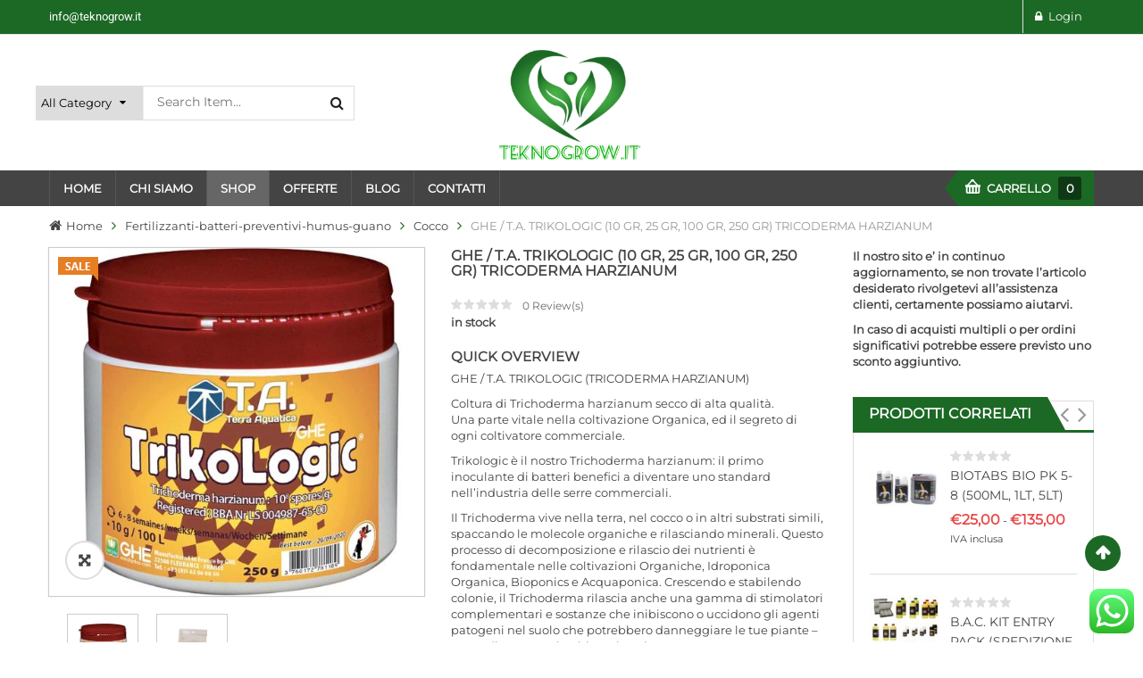

--- FILE ---
content_type: text/html; charset=UTF-8
request_url: https://www.teknogrow.it/product/ghe-t-a-trikologic-10-gr-25-gr-100-gr-250-gr-tricoderma-harzianum/
body_size: 42470
content:


<!DOCTYPE html>
<html dir="ltr" lang="it-IT" xmlns="http://www.w3.org/1999/xhtml">
<head>
	<meta charset="UTF-8">
	<meta name="viewport" content="width=device-width, initial-scale=1.0, viewport-fit=cover" />		<title>GHE / T.A. TRIKOLOGIC (10 GR, 25 GR, 100 GR, 250 GR) TRICODERMA HARZIANUM | Teknogrow</title>
	<style>img:is([sizes="auto" i], [sizes^="auto," i]) { contain-intrinsic-size: 3000px 1500px }</style>
	
		<!-- All in One SEO 4.8.4.1 - aioseo.com -->
	<meta name="description" content="GHE / T.A. TRIKOLOGIC (TRICODERMA HARZIANUM) Coltura di Trichoderma harzianum secco di alta qualità. Una parte vitale nella coltivazione Organica, ed il segreto di ogni coltivatore commerciale. Trikologic è il nostro Trichoderma harzianum: il primo inoculante di batteri benefici a diventare uno standard nell’industria delle serre commerciali. Il Trichoderma vive nella terra, nel cocco o in altri substrati simili, spaccando le molecole organiche e rilasciando minerali. Questo processo di decomposizione e rilascio dei nutrienti è fondamentale nelle coltivazioni Organiche, Idroponica Organica, Bioponics e Acquaponica. Crescendo e stabilendo colonie, il Trichoderma rilascia anche una gamma di stimolatori complementari e sostanze che inibiscono o uccidono gli agenti patogeni nel suolo che potrebbero danneggiare le tue piante - come dimostrano le ultime ricerche. E’ la sua gamma di benefici, in particolare per le tue piante, che ha condotto il Trichoderma a diventare uno standard per l’industria. Come per tutti i prodotti GHE, il nostro Trichoderma è di altissima qualità - tutti gli strains e colture non sono uguali, alcune sono sensibilmente meno efficaci di altre. Siamo orgogliosi di affermare che i nostri prodotti a base di microrganismi, batteri e funghi, sono tra quelli di più alta qualità sul mercato." />
	<meta name="robots" content="max-image-preview:large" />
	<link rel="canonical" href="https://www.teknogrow.it/product/ghe-t-a-trikologic-10-gr-25-gr-100-gr-250-gr-tricoderma-harzianum/" />
	<meta name="generator" content="All in One SEO (AIOSEO) 4.8.4.1" />
		<meta property="og:locale" content="it_IT" />
		<meta property="og:site_name" content="Teknogrow" />
		<meta property="og:type" content="article" />
		<meta property="og:title" content="GHE / T.A. TRIKOLOGIC (10 GR, 25 GR, 100 GR, 250 GR) TRICODERMA HARZIANUM | Teknogrow" />
		<meta property="og:description" content="GHE / T.A. TRIKOLOGIC (TRICODERMA HARZIANUM) Coltura di Trichoderma harzianum secco di alta qualità. Una parte vitale nella coltivazione Organica, ed il segreto di ogni coltivatore commerciale. Trikologic è il nostro Trichoderma harzianum: il primo inoculante di batteri benefici a diventare uno standard nell’industria delle serre commerciali. Il Trichoderma vive nella terra, nel cocco o in altri substrati simili, spaccando le molecole organiche e rilasciando minerali. Questo processo di decomposizione e rilascio dei nutrienti è fondamentale nelle coltivazioni Organiche, Idroponica Organica, Bioponics e Acquaponica. Crescendo e stabilendo colonie, il Trichoderma rilascia anche una gamma di stimolatori complementari e sostanze che inibiscono o uccidono gli agenti patogeni nel suolo che potrebbero danneggiare le tue piante - come dimostrano le ultime ricerche. E’ la sua gamma di benefici, in particolare per le tue piante, che ha condotto il Trichoderma a diventare uno standard per l’industria. Come per tutti i prodotti GHE, il nostro Trichoderma è di altissima qualità - tutti gli strains e colture non sono uguali, alcune sono sensibilmente meno efficaci di altre. Siamo orgogliosi di affermare che i nostri prodotti a base di microrganismi, batteri e funghi, sono tra quelli di più alta qualità sul mercato." />
		<meta property="og:url" content="https://www.teknogrow.it/product/ghe-t-a-trikologic-10-gr-25-gr-100-gr-250-gr-tricoderma-harzianum/" />
		<meta property="og:image" content="https://www.teknogrow.it/wp-content/uploads/2021/04/GHE-T.A.-TRIKOLOGIC100.jpg" />
		<meta property="og:image:secure_url" content="https://www.teknogrow.it/wp-content/uploads/2021/04/GHE-T.A.-TRIKOLOGIC100.jpg" />
		<meta property="og:image:width" content="500" />
		<meta property="og:image:height" content="500" />
		<meta property="article:published_time" content="2021-04-23T16:45:14+00:00" />
		<meta property="article:modified_time" content="2022-12-23T13:02:36+00:00" />
		<meta name="twitter:card" content="summary" />
		<meta name="twitter:title" content="GHE / T.A. TRIKOLOGIC (10 GR, 25 GR, 100 GR, 250 GR) TRICODERMA HARZIANUM | Teknogrow" />
		<meta name="twitter:description" content="GHE / T.A. TRIKOLOGIC (TRICODERMA HARZIANUM) Coltura di Trichoderma harzianum secco di alta qualità. Una parte vitale nella coltivazione Organica, ed il segreto di ogni coltivatore commerciale. Trikologic è il nostro Trichoderma harzianum: il primo inoculante di batteri benefici a diventare uno standard nell’industria delle serre commerciali. Il Trichoderma vive nella terra, nel cocco o in altri substrati simili, spaccando le molecole organiche e rilasciando minerali. Questo processo di decomposizione e rilascio dei nutrienti è fondamentale nelle coltivazioni Organiche, Idroponica Organica, Bioponics e Acquaponica. Crescendo e stabilendo colonie, il Trichoderma rilascia anche una gamma di stimolatori complementari e sostanze che inibiscono o uccidono gli agenti patogeni nel suolo che potrebbero danneggiare le tue piante - come dimostrano le ultime ricerche. E’ la sua gamma di benefici, in particolare per le tue piante, che ha condotto il Trichoderma a diventare uno standard per l’industria. Come per tutti i prodotti GHE, il nostro Trichoderma è di altissima qualità - tutti gli strains e colture non sono uguali, alcune sono sensibilmente meno efficaci di altre. Siamo orgogliosi di affermare che i nostri prodotti a base di microrganismi, batteri e funghi, sono tra quelli di più alta qualità sul mercato." />
		<meta name="twitter:image" content="https://www.teknogrow.it/wp-content/uploads/2021/04/GHE-T.A.-TRIKOLOGIC100.jpg" />
		<script type="application/ld+json" class="aioseo-schema">
			{"@context":"https:\/\/schema.org","@graph":[{"@type":"BreadcrumbList","@id":"https:\/\/www.teknogrow.it\/product\/ghe-t-a-trikologic-10-gr-25-gr-100-gr-250-gr-tricoderma-harzianum\/#breadcrumblist","itemListElement":[{"@type":"ListItem","@id":"https:\/\/www.teknogrow.it#listItem","position":1,"name":"Home","item":"https:\/\/www.teknogrow.it","nextItem":{"@type":"ListItem","@id":"https:\/\/www.teknogrow.it\/shop\/#listItem","name":"Shop"}},{"@type":"ListItem","@id":"https:\/\/www.teknogrow.it\/shop\/#listItem","position":2,"name":"Shop","item":"https:\/\/www.teknogrow.it\/shop\/","nextItem":{"@type":"ListItem","@id":"https:\/\/www.teknogrow.it\/product_brand\/general-hydroponics-europe\/#listItem","name":"GENERAL HYDROPONICS EUROPE"},"previousItem":{"@type":"ListItem","@id":"https:\/\/www.teknogrow.it#listItem","name":"Home"}},{"@type":"ListItem","@id":"https:\/\/www.teknogrow.it\/product_brand\/general-hydroponics-europe\/#listItem","position":3,"name":"GENERAL HYDROPONICS EUROPE","item":"https:\/\/www.teknogrow.it\/product_brand\/general-hydroponics-europe\/","nextItem":{"@type":"ListItem","@id":"https:\/\/www.teknogrow.it\/product\/ghe-t-a-trikologic-10-gr-25-gr-100-gr-250-gr-tricoderma-harzianum\/#listItem","name":"GHE \/ T.A. TRIKOLOGIC (10 GR, 25 GR, 100 GR, 250 GR) TRICODERMA HARZIANUM"},"previousItem":{"@type":"ListItem","@id":"https:\/\/www.teknogrow.it\/shop\/#listItem","name":"Shop"}},{"@type":"ListItem","@id":"https:\/\/www.teknogrow.it\/product\/ghe-t-a-trikologic-10-gr-25-gr-100-gr-250-gr-tricoderma-harzianum\/#listItem","position":4,"name":"GHE \/ T.A. TRIKOLOGIC (10 GR, 25 GR, 100 GR, 250 GR) TRICODERMA HARZIANUM","previousItem":{"@type":"ListItem","@id":"https:\/\/www.teknogrow.it\/product_brand\/general-hydroponics-europe\/#listItem","name":"GENERAL HYDROPONICS EUROPE"}}]},{"@type":"ItemPage","@id":"https:\/\/www.teknogrow.it\/product\/ghe-t-a-trikologic-10-gr-25-gr-100-gr-250-gr-tricoderma-harzianum\/#itempage","url":"https:\/\/www.teknogrow.it\/product\/ghe-t-a-trikologic-10-gr-25-gr-100-gr-250-gr-tricoderma-harzianum\/","name":"GHE \/ T.A. TRIKOLOGIC (10 GR, 25 GR, 100 GR, 250 GR) TRICODERMA HARZIANUM | Teknogrow","description":"GHE \/ T.A. TRIKOLOGIC (TRICODERMA HARZIANUM) Coltura di Trichoderma harzianum secco di alta qualit\u00e0. Una parte vitale nella coltivazione Organica, ed il segreto di ogni coltivatore commerciale. Trikologic \u00e8 il nostro Trichoderma harzianum: il primo inoculante di batteri benefici a diventare uno standard nell\u2019industria delle serre commerciali. Il Trichoderma vive nella terra, nel cocco o in altri substrati simili, spaccando le molecole organiche e rilasciando minerali. Questo processo di decomposizione e rilascio dei nutrienti \u00e8 fondamentale nelle coltivazioni Organiche, Idroponica Organica, Bioponics e Acquaponica. Crescendo e stabilendo colonie, il Trichoderma rilascia anche una gamma di stimolatori complementari e sostanze che inibiscono o uccidono gli agenti patogeni nel suolo che potrebbero danneggiare le tue piante - come dimostrano le ultime ricerche. E\u2019 la sua gamma di benefici, in particolare per le tue piante, che ha condotto il Trichoderma a diventare uno standard per l\u2019industria. Come per tutti i prodotti GHE, il nostro Trichoderma \u00e8 di altissima qualit\u00e0 - tutti gli strains e colture non sono uguali, alcune sono sensibilmente meno efficaci di altre. Siamo orgogliosi di affermare che i nostri prodotti a base di microrganismi, batteri e funghi, sono tra quelli di pi\u00f9 alta qualit\u00e0 sul mercato.","inLanguage":"it-IT","isPartOf":{"@id":"https:\/\/www.teknogrow.it\/#website"},"breadcrumb":{"@id":"https:\/\/www.teknogrow.it\/product\/ghe-t-a-trikologic-10-gr-25-gr-100-gr-250-gr-tricoderma-harzianum\/#breadcrumblist"},"image":{"@type":"ImageObject","url":"https:\/\/www.teknogrow.it\/wp-content\/uploads\/2021\/04\/GHE-T.A.-TRIKOLOGIC100.jpg","@id":"https:\/\/www.teknogrow.it\/product\/ghe-t-a-trikologic-10-gr-25-gr-100-gr-250-gr-tricoderma-harzianum\/#mainImage","width":500,"height":500},"primaryImageOfPage":{"@id":"https:\/\/www.teknogrow.it\/product\/ghe-t-a-trikologic-10-gr-25-gr-100-gr-250-gr-tricoderma-harzianum\/#mainImage"},"datePublished":"2021-04-23T16:45:14+00:00","dateModified":"2022-12-23T13:02:36+00:00"},{"@type":"Organization","@id":"https:\/\/www.teknogrow.it\/#organization","name":"TEKNOGROW","description":"GROWING INNOVATION","url":"https:\/\/www.teknogrow.it\/","telephone":"+39 370 300 4912","logo":{"@type":"ImageObject","url":"https:\/\/www.teknogrow.it\/wp-content\/uploads\/2020\/10\/teknogrow.jpg","@id":"https:\/\/www.teknogrow.it\/product\/ghe-t-a-trikologic-10-gr-25-gr-100-gr-250-gr-tricoderma-harzianum\/#organizationLogo","width":992,"height":785},"image":{"@id":"https:\/\/www.teknogrow.it\/product\/ghe-t-a-trikologic-10-gr-25-gr-100-gr-250-gr-tricoderma-harzianum\/#organizationLogo"}},{"@type":"WebSite","@id":"https:\/\/www.teknogrow.it\/#website","url":"https:\/\/www.teknogrow.it\/","name":"Teknogrow","description":"GROWING INNOVATION","inLanguage":"it-IT","publisher":{"@id":"https:\/\/www.teknogrow.it\/#organization"}}]}
		</script>
		<!-- All in One SEO -->


<link rel="alternate" type="application/rss+xml" title="Teknogrow &raquo; Feed" href="https://www.teknogrow.it/feed/" />
<link rel="alternate" type="application/rss+xml" title="Teknogrow &raquo; Feed dei commenti" href="https://www.teknogrow.it/comments/feed/" />
<script type="text/javascript">
/* <![CDATA[ */
window._wpemojiSettings = {"baseUrl":"https:\/\/s.w.org\/images\/core\/emoji\/16.0.1\/72x72\/","ext":".png","svgUrl":"https:\/\/s.w.org\/images\/core\/emoji\/16.0.1\/svg\/","svgExt":".svg","source":{"concatemoji":"https:\/\/www.teknogrow.it\/wp-includes\/js\/wp-emoji-release.min.js"}};
/*! This file is auto-generated */
!function(s,n){var o,i,e;function c(e){try{var t={supportTests:e,timestamp:(new Date).valueOf()};sessionStorage.setItem(o,JSON.stringify(t))}catch(e){}}function p(e,t,n){e.clearRect(0,0,e.canvas.width,e.canvas.height),e.fillText(t,0,0);var t=new Uint32Array(e.getImageData(0,0,e.canvas.width,e.canvas.height).data),a=(e.clearRect(0,0,e.canvas.width,e.canvas.height),e.fillText(n,0,0),new Uint32Array(e.getImageData(0,0,e.canvas.width,e.canvas.height).data));return t.every(function(e,t){return e===a[t]})}function u(e,t){e.clearRect(0,0,e.canvas.width,e.canvas.height),e.fillText(t,0,0);for(var n=e.getImageData(16,16,1,1),a=0;a<n.data.length;a++)if(0!==n.data[a])return!1;return!0}function f(e,t,n,a){switch(t){case"flag":return n(e,"\ud83c\udff3\ufe0f\u200d\u26a7\ufe0f","\ud83c\udff3\ufe0f\u200b\u26a7\ufe0f")?!1:!n(e,"\ud83c\udde8\ud83c\uddf6","\ud83c\udde8\u200b\ud83c\uddf6")&&!n(e,"\ud83c\udff4\udb40\udc67\udb40\udc62\udb40\udc65\udb40\udc6e\udb40\udc67\udb40\udc7f","\ud83c\udff4\u200b\udb40\udc67\u200b\udb40\udc62\u200b\udb40\udc65\u200b\udb40\udc6e\u200b\udb40\udc67\u200b\udb40\udc7f");case"emoji":return!a(e,"\ud83e\udedf")}return!1}function g(e,t,n,a){var r="undefined"!=typeof WorkerGlobalScope&&self instanceof WorkerGlobalScope?new OffscreenCanvas(300,150):s.createElement("canvas"),o=r.getContext("2d",{willReadFrequently:!0}),i=(o.textBaseline="top",o.font="600 32px Arial",{});return e.forEach(function(e){i[e]=t(o,e,n,a)}),i}function t(e){var t=s.createElement("script");t.src=e,t.defer=!0,s.head.appendChild(t)}"undefined"!=typeof Promise&&(o="wpEmojiSettingsSupports",i=["flag","emoji"],n.supports={everything:!0,everythingExceptFlag:!0},e=new Promise(function(e){s.addEventListener("DOMContentLoaded",e,{once:!0})}),new Promise(function(t){var n=function(){try{var e=JSON.parse(sessionStorage.getItem(o));if("object"==typeof e&&"number"==typeof e.timestamp&&(new Date).valueOf()<e.timestamp+604800&&"object"==typeof e.supportTests)return e.supportTests}catch(e){}return null}();if(!n){if("undefined"!=typeof Worker&&"undefined"!=typeof OffscreenCanvas&&"undefined"!=typeof URL&&URL.createObjectURL&&"undefined"!=typeof Blob)try{var e="postMessage("+g.toString()+"("+[JSON.stringify(i),f.toString(),p.toString(),u.toString()].join(",")+"));",a=new Blob([e],{type:"text/javascript"}),r=new Worker(URL.createObjectURL(a),{name:"wpTestEmojiSupports"});return void(r.onmessage=function(e){c(n=e.data),r.terminate(),t(n)})}catch(e){}c(n=g(i,f,p,u))}t(n)}).then(function(e){for(var t in e)n.supports[t]=e[t],n.supports.everything=n.supports.everything&&n.supports[t],"flag"!==t&&(n.supports.everythingExceptFlag=n.supports.everythingExceptFlag&&n.supports[t]);n.supports.everythingExceptFlag=n.supports.everythingExceptFlag&&!n.supports.flag,n.DOMReady=!1,n.readyCallback=function(){n.DOMReady=!0}}).then(function(){return e}).then(function(){var e;n.supports.everything||(n.readyCallback(),(e=n.source||{}).concatemoji?t(e.concatemoji):e.wpemoji&&e.twemoji&&(t(e.twemoji),t(e.wpemoji)))}))}((window,document),window._wpemojiSettings);
/* ]]> */
</script>
<link rel='stylesheet' id='ht_ctc_main_css-css' href='https://www.teknogrow.it/wp-content/plugins/click-to-chat-for-whatsapp/new/inc/assets/css/main.css?ver=4.25' type='text/css' media='all' />
<style id='wp-emoji-styles-inline-css' type='text/css'>

	img.wp-smiley, img.emoji {
		display: inline !important;
		border: none !important;
		box-shadow: none !important;
		height: 1em !important;
		width: 1em !important;
		margin: 0 0.07em !important;
		vertical-align: -0.1em !important;
		background: none !important;
		padding: 0 !important;
	}
</style>
<link rel='stylesheet' id='wp-block-library-css' href='https://www.teknogrow.it/wp-includes/css/dist/block-library/style.min.css?ver=6.8.3' type='text/css' media='all' />
<style id='classic-theme-styles-inline-css' type='text/css'>
/*! This file is auto-generated */
.wp-block-button__link{color:#fff;background-color:#32373c;border-radius:9999px;box-shadow:none;text-decoration:none;padding:calc(.667em + 2px) calc(1.333em + 2px);font-size:1.125em}.wp-block-file__button{background:#32373c;color:#fff;text-decoration:none}
</style>
<style id='global-styles-inline-css' type='text/css'>
:root{--wp--preset--aspect-ratio--square: 1;--wp--preset--aspect-ratio--4-3: 4/3;--wp--preset--aspect-ratio--3-4: 3/4;--wp--preset--aspect-ratio--3-2: 3/2;--wp--preset--aspect-ratio--2-3: 2/3;--wp--preset--aspect-ratio--16-9: 16/9;--wp--preset--aspect-ratio--9-16: 9/16;--wp--preset--color--black: #000000;--wp--preset--color--cyan-bluish-gray: #abb8c3;--wp--preset--color--white: #ffffff;--wp--preset--color--pale-pink: #f78da7;--wp--preset--color--vivid-red: #cf2e2e;--wp--preset--color--luminous-vivid-orange: #ff6900;--wp--preset--color--luminous-vivid-amber: #fcb900;--wp--preset--color--light-green-cyan: #7bdcb5;--wp--preset--color--vivid-green-cyan: #00d084;--wp--preset--color--pale-cyan-blue: #8ed1fc;--wp--preset--color--vivid-cyan-blue: #0693e3;--wp--preset--color--vivid-purple: #9b51e0;--wp--preset--gradient--vivid-cyan-blue-to-vivid-purple: linear-gradient(135deg,rgba(6,147,227,1) 0%,rgb(155,81,224) 100%);--wp--preset--gradient--light-green-cyan-to-vivid-green-cyan: linear-gradient(135deg,rgb(122,220,180) 0%,rgb(0,208,130) 100%);--wp--preset--gradient--luminous-vivid-amber-to-luminous-vivid-orange: linear-gradient(135deg,rgba(252,185,0,1) 0%,rgba(255,105,0,1) 100%);--wp--preset--gradient--luminous-vivid-orange-to-vivid-red: linear-gradient(135deg,rgba(255,105,0,1) 0%,rgb(207,46,46) 100%);--wp--preset--gradient--very-light-gray-to-cyan-bluish-gray: linear-gradient(135deg,rgb(238,238,238) 0%,rgb(169,184,195) 100%);--wp--preset--gradient--cool-to-warm-spectrum: linear-gradient(135deg,rgb(74,234,220) 0%,rgb(151,120,209) 20%,rgb(207,42,186) 40%,rgb(238,44,130) 60%,rgb(251,105,98) 80%,rgb(254,248,76) 100%);--wp--preset--gradient--blush-light-purple: linear-gradient(135deg,rgb(255,206,236) 0%,rgb(152,150,240) 100%);--wp--preset--gradient--blush-bordeaux: linear-gradient(135deg,rgb(254,205,165) 0%,rgb(254,45,45) 50%,rgb(107,0,62) 100%);--wp--preset--gradient--luminous-dusk: linear-gradient(135deg,rgb(255,203,112) 0%,rgb(199,81,192) 50%,rgb(65,88,208) 100%);--wp--preset--gradient--pale-ocean: linear-gradient(135deg,rgb(255,245,203) 0%,rgb(182,227,212) 50%,rgb(51,167,181) 100%);--wp--preset--gradient--electric-grass: linear-gradient(135deg,rgb(202,248,128) 0%,rgb(113,206,126) 100%);--wp--preset--gradient--midnight: linear-gradient(135deg,rgb(2,3,129) 0%,rgb(40,116,252) 100%);--wp--preset--font-size--small: 13px;--wp--preset--font-size--medium: 20px;--wp--preset--font-size--large: 36px;--wp--preset--font-size--x-large: 42px;--wp--preset--spacing--20: 0.44rem;--wp--preset--spacing--30: 0.67rem;--wp--preset--spacing--40: 1rem;--wp--preset--spacing--50: 1.5rem;--wp--preset--spacing--60: 2.25rem;--wp--preset--spacing--70: 3.38rem;--wp--preset--spacing--80: 5.06rem;--wp--preset--shadow--natural: 6px 6px 9px rgba(0, 0, 0, 0.2);--wp--preset--shadow--deep: 12px 12px 50px rgba(0, 0, 0, 0.4);--wp--preset--shadow--sharp: 6px 6px 0px rgba(0, 0, 0, 0.2);--wp--preset--shadow--outlined: 6px 6px 0px -3px rgba(255, 255, 255, 1), 6px 6px rgba(0, 0, 0, 1);--wp--preset--shadow--crisp: 6px 6px 0px rgba(0, 0, 0, 1);}:where(.is-layout-flex){gap: 0.5em;}:where(.is-layout-grid){gap: 0.5em;}body .is-layout-flex{display: flex;}.is-layout-flex{flex-wrap: wrap;align-items: center;}.is-layout-flex > :is(*, div){margin: 0;}body .is-layout-grid{display: grid;}.is-layout-grid > :is(*, div){margin: 0;}:where(.wp-block-columns.is-layout-flex){gap: 2em;}:where(.wp-block-columns.is-layout-grid){gap: 2em;}:where(.wp-block-post-template.is-layout-flex){gap: 1.25em;}:where(.wp-block-post-template.is-layout-grid){gap: 1.25em;}.has-black-color{color: var(--wp--preset--color--black) !important;}.has-cyan-bluish-gray-color{color: var(--wp--preset--color--cyan-bluish-gray) !important;}.has-white-color{color: var(--wp--preset--color--white) !important;}.has-pale-pink-color{color: var(--wp--preset--color--pale-pink) !important;}.has-vivid-red-color{color: var(--wp--preset--color--vivid-red) !important;}.has-luminous-vivid-orange-color{color: var(--wp--preset--color--luminous-vivid-orange) !important;}.has-luminous-vivid-amber-color{color: var(--wp--preset--color--luminous-vivid-amber) !important;}.has-light-green-cyan-color{color: var(--wp--preset--color--light-green-cyan) !important;}.has-vivid-green-cyan-color{color: var(--wp--preset--color--vivid-green-cyan) !important;}.has-pale-cyan-blue-color{color: var(--wp--preset--color--pale-cyan-blue) !important;}.has-vivid-cyan-blue-color{color: var(--wp--preset--color--vivid-cyan-blue) !important;}.has-vivid-purple-color{color: var(--wp--preset--color--vivid-purple) !important;}.has-black-background-color{background-color: var(--wp--preset--color--black) !important;}.has-cyan-bluish-gray-background-color{background-color: var(--wp--preset--color--cyan-bluish-gray) !important;}.has-white-background-color{background-color: var(--wp--preset--color--white) !important;}.has-pale-pink-background-color{background-color: var(--wp--preset--color--pale-pink) !important;}.has-vivid-red-background-color{background-color: var(--wp--preset--color--vivid-red) !important;}.has-luminous-vivid-orange-background-color{background-color: var(--wp--preset--color--luminous-vivid-orange) !important;}.has-luminous-vivid-amber-background-color{background-color: var(--wp--preset--color--luminous-vivid-amber) !important;}.has-light-green-cyan-background-color{background-color: var(--wp--preset--color--light-green-cyan) !important;}.has-vivid-green-cyan-background-color{background-color: var(--wp--preset--color--vivid-green-cyan) !important;}.has-pale-cyan-blue-background-color{background-color: var(--wp--preset--color--pale-cyan-blue) !important;}.has-vivid-cyan-blue-background-color{background-color: var(--wp--preset--color--vivid-cyan-blue) !important;}.has-vivid-purple-background-color{background-color: var(--wp--preset--color--vivid-purple) !important;}.has-black-border-color{border-color: var(--wp--preset--color--black) !important;}.has-cyan-bluish-gray-border-color{border-color: var(--wp--preset--color--cyan-bluish-gray) !important;}.has-white-border-color{border-color: var(--wp--preset--color--white) !important;}.has-pale-pink-border-color{border-color: var(--wp--preset--color--pale-pink) !important;}.has-vivid-red-border-color{border-color: var(--wp--preset--color--vivid-red) !important;}.has-luminous-vivid-orange-border-color{border-color: var(--wp--preset--color--luminous-vivid-orange) !important;}.has-luminous-vivid-amber-border-color{border-color: var(--wp--preset--color--luminous-vivid-amber) !important;}.has-light-green-cyan-border-color{border-color: var(--wp--preset--color--light-green-cyan) !important;}.has-vivid-green-cyan-border-color{border-color: var(--wp--preset--color--vivid-green-cyan) !important;}.has-pale-cyan-blue-border-color{border-color: var(--wp--preset--color--pale-cyan-blue) !important;}.has-vivid-cyan-blue-border-color{border-color: var(--wp--preset--color--vivid-cyan-blue) !important;}.has-vivid-purple-border-color{border-color: var(--wp--preset--color--vivid-purple) !important;}.has-vivid-cyan-blue-to-vivid-purple-gradient-background{background: var(--wp--preset--gradient--vivid-cyan-blue-to-vivid-purple) !important;}.has-light-green-cyan-to-vivid-green-cyan-gradient-background{background: var(--wp--preset--gradient--light-green-cyan-to-vivid-green-cyan) !important;}.has-luminous-vivid-amber-to-luminous-vivid-orange-gradient-background{background: var(--wp--preset--gradient--luminous-vivid-amber-to-luminous-vivid-orange) !important;}.has-luminous-vivid-orange-to-vivid-red-gradient-background{background: var(--wp--preset--gradient--luminous-vivid-orange-to-vivid-red) !important;}.has-very-light-gray-to-cyan-bluish-gray-gradient-background{background: var(--wp--preset--gradient--very-light-gray-to-cyan-bluish-gray) !important;}.has-cool-to-warm-spectrum-gradient-background{background: var(--wp--preset--gradient--cool-to-warm-spectrum) !important;}.has-blush-light-purple-gradient-background{background: var(--wp--preset--gradient--blush-light-purple) !important;}.has-blush-bordeaux-gradient-background{background: var(--wp--preset--gradient--blush-bordeaux) !important;}.has-luminous-dusk-gradient-background{background: var(--wp--preset--gradient--luminous-dusk) !important;}.has-pale-ocean-gradient-background{background: var(--wp--preset--gradient--pale-ocean) !important;}.has-electric-grass-gradient-background{background: var(--wp--preset--gradient--electric-grass) !important;}.has-midnight-gradient-background{background: var(--wp--preset--gradient--midnight) !important;}.has-small-font-size{font-size: var(--wp--preset--font-size--small) !important;}.has-medium-font-size{font-size: var(--wp--preset--font-size--medium) !important;}.has-large-font-size{font-size: var(--wp--preset--font-size--large) !important;}.has-x-large-font-size{font-size: var(--wp--preset--font-size--x-large) !important;}
:where(.wp-block-post-template.is-layout-flex){gap: 1.25em;}:where(.wp-block-post-template.is-layout-grid){gap: 1.25em;}
:where(.wp-block-columns.is-layout-flex){gap: 2em;}:where(.wp-block-columns.is-layout-grid){gap: 2em;}
:root :where(.wp-block-pullquote){font-size: 1.5em;line-height: 1.6;}
</style>
<style id='age-gate-custom-inline-css' type='text/css'>
:root{--ag-background-color: rgba(28,105,37,0.8);--ag-background-image-position: center center;--ag-background-image-opacity: 0.8;--ag-blur: 5px;}
</style>
<link rel='stylesheet' id='age-gate-css' href='https://www.teknogrow.it/wp-content/plugins/age-gate/dist/main.css?ver=3.7.1' type='text/css' media='all' />
<style id='age-gate-options-inline-css' type='text/css'>
:root{--ag-background-color: rgba(28,105,37,0.8);--ag-background-image-position: center center;--ag-background-image-opacity: 0.8;--ag-blur: 5px;}
</style>
<link rel='stylesheet' id='contact-form-7-css' href='https://www.teknogrow.it/wp-content/plugins/contact-form-7/includes/css/styles.css?ver=6.1' type='text/css' media='all' />
<link rel='stylesheet' id='photoswipe-css' href='https://www.teknogrow.it/wp-content/plugins/woocommerce/assets/css/photoswipe/photoswipe.min.css?ver=10.0.5' type='text/css' media='all' />
<link rel='stylesheet' id='photoswipe-default-skin-css' href='https://www.teknogrow.it/wp-content/plugins/woocommerce/assets/css/photoswipe/default-skin/default-skin.min.css?ver=10.0.5' type='text/css' media='all' />
<link rel='stylesheet' id='woocommerce-layout-css' href='https://www.teknogrow.it/wp-content/plugins/woocommerce/assets/css/woocommerce-layout.css?ver=10.0.5' type='text/css' media='all' />
<link rel='stylesheet' id='woocommerce-smallscreen-css' href='https://www.teknogrow.it/wp-content/plugins/woocommerce/assets/css/woocommerce-smallscreen.css?ver=10.0.5' type='text/css' media='only screen and (max-width: 768px)' />
<link rel='stylesheet' id='woocommerce-general-css' href='https://www.teknogrow.it/wp-content/plugins/woocommerce/assets/css/woocommerce.css?ver=10.0.5' type='text/css' media='all' />
<style id='woocommerce-inline-inline-css' type='text/css'>
.woocommerce form .form-row .required { visibility: visible; }
</style>
<link rel='stylesheet' id='wordpress-gdpr-css' href='https://www.teknogrow.it/wp-content/plugins/wordpress-gdpr/public/css/wordpress-gdpr-public.css?ver=2.0.5' type='text/css' media='all' />
<link rel='stylesheet' id='font-awesome-css' href='https://www.teknogrow.it/wp-content/plugins/elementor/assets/lib/font-awesome/css/font-awesome.min.css?ver=4.7.0' type='text/css' media='all' />
<link rel='stylesheet' id='brands-styles-css' href='https://www.teknogrow.it/wp-content/plugins/woocommerce/assets/css/brands.css?ver=10.0.5' type='text/css' media='all' />
<link rel='stylesheet' id='parent-style-css' href='https://www.teknogrow.it/wp-content/themes/sw_maxshop/style.css?ver=6.8.3' type='text/css' media='all' />
<link rel='stylesheet' id='child-style-css' href='https://www.teknogrow.it/wp-content/themes/sw_maxshop-child-theme/style.css?ver=6.8.3' type='text/css' media='all' />
<link rel='stylesheet' id='ya-googlefonts-css' href='//www.teknogrow.it/wp-content/uploads/omgf/ya-googlefonts/ya-googlefonts.css?ver=1694598636' type='text/css' media='all' />
<link rel='stylesheet' id='swiper-css' href='https://www.teknogrow.it/wp-content/plugins/elementor/assets/lib/swiper/v8/css/swiper.min.css?ver=8.4.5' type='text/css' media='all' />
<link rel='stylesheet' id='e-swiper-css' href='https://www.teknogrow.it/wp-content/plugins/elementor/assets/css/conditionals/e-swiper.min.css?ver=3.30.2' type='text/css' media='all' />
<link rel='stylesheet' id='elementor-frontend-css' href='https://www.teknogrow.it/wp-content/plugins/elementor/assets/css/frontend.min.css?ver=3.30.2' type='text/css' media='all' />
<link rel='stylesheet' id='widget-image-css' href='https://www.teknogrow.it/wp-content/plugins/elementor/assets/css/widget-image.min.css?ver=3.30.2' type='text/css' media='all' />
<link rel='stylesheet' id='e-sticky-css' href='https://www.teknogrow.it/wp-content/plugins/pro-elements/assets/css/modules/sticky.min.css?ver=3.30.0' type='text/css' media='all' />
<link rel='stylesheet' id='elementor-icons-css' href='https://www.teknogrow.it/wp-content/plugins/elementor/assets/lib/eicons/css/elementor-icons.min.css?ver=5.43.0' type='text/css' media='all' />
<link rel='stylesheet' id='elementor-post-15-css' href='https://www.teknogrow.it/wp-content/uploads/elementor/css/post-15.css?ver=1752738936' type='text/css' media='all' />
<link rel='stylesheet' id='elementor-post-8136-css' href='https://www.teknogrow.it/wp-content/uploads/elementor/css/post-8136.css?ver=1768133064' type='text/css' media='all' />
<link rel='stylesheet' id='elementor-post-7799-css' href='https://www.teknogrow.it/wp-content/uploads/elementor/css/post-7799.css?ver=1752738936' type='text/css' media='all' />
<link rel='stylesheet' id='fancybox_css-css' href='https://www.teknogrow.it/wp-content/plugins/sw_core/css/jquery.fancybox.css' type='text/css' media='all' />
<link rel='stylesheet' id='bootstrap-css' href='https://www.teknogrow.it/wp-content/themes/sw_maxshop/css/bootstrap.min.css' type='text/css' media='all' />
<link rel='stylesheet' id='sw_css_custom-css' href='https://www.teknogrow.it/wp-content/uploads/sw_theme/css/app-green.css' type='text/css' media='all' />
<link rel='stylesheet' id='yatheme_responsive_css-css' href='https://www.teknogrow.it/wp-content/themes/sw_maxshop/css/app-responsive.css' type='text/css' media='all' />
<link rel='stylesheet' id='yatheme_child_css-css' href='https://www.teknogrow.it/wp-content/themes/sw_maxshop-child-theme/style.css' type='text/css' media='all' />
<link rel='stylesheet' id='sw-wooswatches-css' href='https://www.teknogrow.it/wp-content/plugins/sw_wooswatches/css/style.css' type='text/css' media='all' />
<link rel='stylesheet' id='elementor-gf-local-roboto-css' href='//www.teknogrow.it/wp-content/uploads/omgf/elementor-gf-local-roboto/elementor-gf-local-roboto.css?ver=1694598636' type='text/css' media='all' />
<link rel='stylesheet' id='elementor-gf-local-robotoslab-css' href='//www.teknogrow.it/wp-content/uploads/omgf/elementor-gf-local-robotoslab/elementor-gf-local-robotoslab.css?ver=1694598636' type='text/css' media='all' />
<script type="text/template" id="tmpl-variation-template">
	<div class="woocommerce-variation-description">{{{ data.variation.variation_description }}}</div>
	<div class="woocommerce-variation-price">{{{ data.variation.price_html }}}</div>
	<div class="woocommerce-variation-availability">{{{ data.variation.availability_html }}}</div>
</script>
<script type="text/template" id="tmpl-unavailable-variation-template">
	<p role="alert">Questo prodotto non è disponibile. Scegli un&#039;altra combinazione.</p>
</script>
<script type="text/javascript" src="https://www.teknogrow.it/wp-includes/js/jquery/jquery.min.js" id="jquery-core-js"></script>
<script type="text/javascript" src="https://www.teknogrow.it/wp-includes/js/jquery/jquery-migrate.min.js" id="jquery-migrate-js"></script>
<script type="text/javascript" src="https://www.teknogrow.it/wp-content/plugins/woocommerce/assets/js/jquery-blockui/jquery.blockUI.min.js" id="jquery-blockui-js" defer="defer" data-wp-strategy="defer"></script>
<script type="text/javascript" id="wc-add-to-cart-js-extra">
/* <![CDATA[ */
var wc_add_to_cart_params = {"ajax_url":"\/wp-admin\/admin-ajax.php","wc_ajax_url":"\/?wc-ajax=%%endpoint%%","i18n_view_cart":"Visualizza carrello","cart_url":"https:\/\/www.teknogrow.it\/carrello\/","is_cart":"","cart_redirect_after_add":"no"};
/* ]]> */
</script>
<script type="text/javascript" src="https://www.teknogrow.it/wp-content/plugins/woocommerce/assets/js/frontend/add-to-cart.min.js" id="wc-add-to-cart-js" defer="defer" data-wp-strategy="defer"></script>
<script type="text/javascript" src="https://www.teknogrow.it/wp-content/plugins/woocommerce/assets/js/zoom/jquery.zoom.min.js" id="zoom-js" defer="defer" data-wp-strategy="defer"></script>
<script type="text/javascript" src="https://www.teknogrow.it/wp-content/plugins/woocommerce/assets/js/photoswipe/photoswipe.min.js" id="photoswipe-js" defer="defer" data-wp-strategy="defer"></script>
<script type="text/javascript" src="https://www.teknogrow.it/wp-content/plugins/woocommerce/assets/js/photoswipe/photoswipe-ui-default.min.js" id="photoswipe-ui-default-js" defer="defer" data-wp-strategy="defer"></script>
<script type="text/javascript" src="https://www.teknogrow.it/wp-content/plugins/woocommerce/assets/js/js-cookie/js.cookie.min.js" id="js-cookie-js" defer="defer" data-wp-strategy="defer"></script>
<script type="text/javascript" id="woocommerce-js-extra">
/* <![CDATA[ */
var woocommerce_params = {"ajax_url":"\/wp-admin\/admin-ajax.php","wc_ajax_url":"\/?wc-ajax=%%endpoint%%","i18n_password_show":"Mostra password","i18n_password_hide":"Nascondi password"};
/* ]]> */
</script>
<script type="text/javascript" src="https://www.teknogrow.it/wp-content/plugins/woocommerce/assets/js/frontend/woocommerce.min.js" id="woocommerce-js" defer="defer" data-wp-strategy="defer"></script>
<script type="text/javascript" id="WCPAY_ASSETS-js-extra">
/* <![CDATA[ */
var wcpayAssets = {"url":"https:\/\/www.teknogrow.it\/wp-content\/plugins\/woocommerce-payments\/dist\/"};
/* ]]> */
</script>
<link rel="https://api.w.org/" href="https://www.teknogrow.it/wp-json/" /><link rel="alternate" title="JSON" type="application/json" href="https://www.teknogrow.it/wp-json/wp/v2/product/12702" /><link rel="EditURI" type="application/rsd+xml" title="RSD" href="https://www.teknogrow.it/xmlrpc.php?rsd" />
<meta name="generator" content="WordPress 6.8.3" />
<meta name="generator" content="WooCommerce 10.0.5" />
<link rel='shortlink' href='https://www.teknogrow.it/?p=12702' />
<link rel="alternate" title="oEmbed (JSON)" type="application/json+oembed" href="https://www.teknogrow.it/wp-json/oembed/1.0/embed?url=https%3A%2F%2Fwww.teknogrow.it%2Fproduct%2Fghe-t-a-trikologic-10-gr-25-gr-100-gr-250-gr-tricoderma-harzianum%2F" />
<link rel="alternate" title="oEmbed (XML)" type="text/xml+oembed" href="https://www.teknogrow.it/wp-json/oembed/1.0/embed?url=https%3A%2F%2Fwww.teknogrow.it%2Fproduct%2Fghe-t-a-trikologic-10-gr-25-gr-100-gr-250-gr-tricoderma-harzianum%2F&#038;format=xml" />
<meta name="generator" content="Redux 4.5.7" />	<noscript><style>.woocommerce-product-gallery{ opacity: 1 !important; }</style></noscript>
	<meta name="generator" content="Elementor 3.30.2; features: additional_custom_breakpoints; settings: css_print_method-external, google_font-enabled, font_display-auto">
			<style>
				.e-con.e-parent:nth-of-type(n+4):not(.e-lazyloaded):not(.e-no-lazyload),
				.e-con.e-parent:nth-of-type(n+4):not(.e-lazyloaded):not(.e-no-lazyload) * {
					background-image: none !important;
				}
				@media screen and (max-height: 1024px) {
					.e-con.e-parent:nth-of-type(n+3):not(.e-lazyloaded):not(.e-no-lazyload),
					.e-con.e-parent:nth-of-type(n+3):not(.e-lazyloaded):not(.e-no-lazyload) * {
						background-image: none !important;
					}
				}
				@media screen and (max-height: 640px) {
					.e-con.e-parent:nth-of-type(n+2):not(.e-lazyloaded):not(.e-no-lazyload),
					.e-con.e-parent:nth-of-type(n+2):not(.e-lazyloaded):not(.e-no-lazyload) * {
						background-image: none !important;
					}
				}
			</style>
			<style>body, input, button, select, textarea, .search-query {font-family: Montserrat !important;}h1, h2, h3, h4, h5, h6 {font-family: Montserrat !important;}.primary-menu .menu-title, .vertical_megamenu .menu-title {font-family: Montserrat !important;}</style><link rel="icon" href="https://www.teknogrow.it/wp-content/uploads/2020/10/cropped-teknogrow-32x32.jpg" sizes="32x32" />
<link rel="icon" href="https://www.teknogrow.it/wp-content/uploads/2020/10/cropped-teknogrow-192x192.jpg" sizes="192x192" />
<link rel="apple-touch-icon" href="https://www.teknogrow.it/wp-content/uploads/2020/10/cropped-teknogrow-180x180.jpg" />
<meta name="msapplication-TileImage" content="https://www.teknogrow.it/wp-content/uploads/2020/10/cropped-teknogrow-270x270.jpg" />
		<style type="text/css" id="wp-custom-css">
			.woocommerce .cart-collaterals .cart_totals, .woocommerce-page .cart-collaterals .cart_totals {
	width: 100%;}

.woocommerce div.product .woocommerce-tabs .panel {
	padding: 20px 20px !important; }

.sidebar .vertical_megamenu .nav.vertical-megamenu > li > a:hover {
    color: #fff;
}
.sidebar .vertical_megamenu .nav.vertical-megamenu > li > a {
    color: #000;
}
.single-product-top .product-summary .product-summary-bottom .cart .single_add_to_cart_button {
	text-indent: 0px;}

.woocommerce .widget_price_filter .price_slider_amount .button, .woocommerce-page .widget_price_filter .price_slider_amount .button {
	font-size: 11px;}

.cross-sells {    width: 100%!important;}
.cross-sells .col-lg-4 {    width: 25%;
    float: left !important;
    clear: none !important;}
.woocommerce .cart-collaterals .cart_totals table tr.order-total th .amount, .woocommerce .cart-collaterals .cart_totals table tr.order-total td .amount, .woocommerce-page .cart-collaterals .cart_totals table tr.order-total th .amount, .woocommerce-page .cart-collaterals .cart_totals table tr.order-total td .amount {    font-size: 22px;
    font-weight: normal;
    color: #1c6925;}

.order-total {   font-size: 22px;}
.header-top .top-right1 .top-login li > a {

    color: #fff;
}
.cross-sells h2 {font-size:20px;}

.woocommerce .cart-collaterals .cart_totals .wc-proceed-to-checkout .checkout-button, .woocommerce-page .cart-collaterals .cart_totals .wc-proceed-to-checkout .checkout-button {
       font-size: 20px;
    padding: 10px 25px;
}		</style>
		</head>
<body class="wp-singular product-template-default single single-product postid-12702 wp-theme-sw_maxshop wp-child-theme-sw_maxshop-child-theme theme-sw_maxshop woocommerce woocommerce-page woocommerce-no-js ghe-t-a-trikologic-10-gr-25-gr-100-gr-250-gr-tricoderma-harzianum single-product-default product-thumbnail-bottom elementor-default elementor-kit-15">
<a id="ya-totop" href="#" ></a>	
	<div class="modal fade" id="login_form" tabindex="-1" role="dialog" aria-hidden="true">
		<div class="modal-dialog block-popup-login">
			<a href="javascript:void(0)" title="Close" class="close close-login" data-dismiss="modal">Close</a>
			<div class="tt_popup_login"><strong>Sign in Or Register</strong></div>
			
<div class="woocommerce-notices-wrapper"></div><form method="post" class="login" id="login_ajax" action="https://www.teknogrow.it/wp-login.php">	
	<div class="block-content">
		<div class="col-reg registered-account">
			<div class="email-input">
				<input type="text" class="form-control input-text username" name="username" id="username" placeholder="Username" />
			</div>
			<div class="pass-input">
				<input class="form-control input-text password" type="password" placeholder="Password" name="password" id="password" />
			</div>
			<div class="ft-link-p">
				<a href="https://www.teknogrow.it/my-account/lost-password/" title="Forgot your password">Forgot your password?</a>
			</div>
			<div class="actions">
				<div class="submit-login">
					<input type="hidden" id="woocommerce-login-nonce" name="woocommerce-login-nonce" value="2394bea08b" /><input type="hidden" name="_wp_http_referer" value="/product/ghe-t-a-trikologic-10-gr-25-gr-100-gr-250-gr-tricoderma-harzianum/" />					<input type="submit" class="button btn-submit-login" name="login" value="Login" />
				</div>	
			</div>
			<div id="login_message"></div>
			
		</div>
		<div class="col-reg login-customer">
			<h2>NEW HERE</h2>
			<p class="note-reg">Registration is free and easy!</p>
			<ul class="list-log">
				<li>Faster checkout</li>
				<li>Save multiple shipping addresses</li>
				<li>View and track orders and more</li>
			</ul>
			<a href="https://www.teknogrow.it/my-account/" title="Register" class="btn-reg-popup">Create an account</a>
		</div>
		<div style="clear:both;"></div>
	</div>
</form>
<div class="clear"></div>
	
					</div>
	</div>
	
	<!-- Featured Video -->
	<div class="sw-popup-bottom">
		<div class="popup-content" id="popup_content">
			<a href="javascript:void(0)" class="popup-close">x</a>
			<div class="popup-inner"></div>
		</div>	
	</div>
		<div data-elementor-type="header" data-elementor-id="8136" class="elementor elementor-8136 elementor-location-header" data-elementor-post-type="elementor_library">
					<section class="elementor-section elementor-top-section elementor-element elementor-element-7f6bfa4 elementor-section-stretched header-elementor1 elementor-section-boxed elementor-section-height-default elementor-section-height-default" data-id="7f6bfa4" data-element_type="section" data-settings="{&quot;stretch_section&quot;:&quot;section-stretched&quot;,&quot;background_background&quot;:&quot;classic&quot;}">
						<div class="elementor-container elementor-column-gap-extended">
					<div class="elementor-column elementor-col-100 elementor-top-column elementor-element elementor-element-aa6edd2" data-id="aa6edd2" data-element_type="column">
			<div class="elementor-widget-wrap elementor-element-populated">
						<section class="elementor-section elementor-inner-section elementor-element elementor-element-96ad468 elementor-section-full_width header-top elementor-section-height-default elementor-section-height-default" data-id="96ad468" data-element_type="section">
						<div class="elementor-container elementor-column-gap-no">
					<div class="elementor-column elementor-col-50 elementor-inner-column elementor-element elementor-element-bd1b7a7 top-left1" data-id="bd1b7a7" data-element_type="column">
			<div class="elementor-widget-wrap elementor-element-populated">
						<div class="elementor-element elementor-element-bdc7c06 elementor-widget elementor-widget-text-editor" data-id="bdc7c06" data-element_type="widget" data-widget_type="text-editor.default">
				<div class="elementor-widget-container">
									<p><span style="color: #ffffff;"><a style="color: #ffffff;" href="mailto:info@teknogrow.it">info@teknogrow.it</a></span></p>								</div>
				</div>
					</div>
		</div>
				<div class="elementor-column elementor-col-50 elementor-inner-column elementor-element elementor-element-8a2d695 top-right1" data-id="8a2d695" data-element_type="column">
			<div class="elementor-widget-wrap elementor-element-populated">
						<div class="elementor-element elementor-element-1afe575 elementor-widget elementor-widget-wp-widget-ya_top" data-id="1afe575" data-element_type="widget" data-widget_type="wp-widget-ya_top.default">
				<div class="elementor-widget-container">
					<div class="top-login pull-right">
		<ul>
		<li>
		   <a href="javascript:void(0);" data-toggle="modal" data-target="#login_form"><span>Login</span></a> 		</li>
	</ul>
	</div>
				</div>
				</div>
					</div>
		</div>
					</div>
		</section>
					</div>
		</div>
					</div>
		</section>
				<section class="elementor-section elementor-top-section elementor-element elementor-element-1a7a802 elementor-section-stretched header-elementor1 elementor-section-boxed elementor-section-height-default elementor-section-height-default" data-id="1a7a802" data-element_type="section" data-settings="{&quot;stretch_section&quot;:&quot;section-stretched&quot;}">
						<div class="elementor-container elementor-column-gap-extended">
					<div class="elementor-column elementor-col-100 elementor-top-column elementor-element elementor-element-a0f9246" data-id="a0f9246" data-element_type="column">
			<div class="elementor-widget-wrap elementor-element-populated">
						<section class="elementor-section elementor-inner-section elementor-element elementor-element-ea49ad3 elementor-section-full_width header-mid elementor-section-height-default elementor-section-height-default" data-id="ea49ad3" data-element_type="section">
						<div class="elementor-container elementor-column-gap-no">
					<div class="elementor-column elementor-col-33 elementor-inner-column elementor-element elementor-element-2074d9e top-left1" data-id="2074d9e" data-element_type="column">
			<div class="elementor-widget-wrap elementor-element-populated">
						<div class="elementor-element elementor-element-95b837c sw_search elementor-widget elementor-widget-wp-widget-sw_ajax_woocommerce_search" data-id="95b837c" data-element_type="widget" data-widget_type="wp-widget-sw_ajax_woocommerce_search.default">
				<div class="elementor-widget-container">
					<div class="revo_top swsearch-wrapper clearfix">
<div class="top-form top-search ">
	<div class="topsearch-entry">
				
		<form method="GET" action="https://www.teknogrow.it/">
		<div id="sw_woo_search_1" class="search input-group" 
			data-height_image="50" 
			data-width_image="50" 
			data-show_image="1" 
			data-show_price="1" 
			data-character="3" 
			data-limit="5"
			data-search_type="0"
			>
						<div class="cat-wrapper">
				<label class="label-search">
					<select name="category" class="s1_option category-selection">
						<option value="">All Category</option>
																				<option value="abbigliamento">Abbigliamento</option>
															
							
												
																				<option value="conservazione">Accessori conservazione-sottovuoto-antiodore-imboschi</option>
															
							
												
																				<option value="fumatori">Accessori fumatori</option>
															
							
												
																				<option value="accessori-growbox">Accessori growbox</option>
															
							
																							<option value="accessori">&nbsp;&nbsp;&nbsp;&nbsp;&nbsp;&nbsp;Accessori</option>
																						
																																<option value="essiccatori">&nbsp;&nbsp;&nbsp;&nbsp;&nbsp;&nbsp;Essiccatori</option>
																						
																																<option value="reti-scrog">&nbsp;&nbsp;&nbsp;&nbsp;&nbsp;&nbsp;Reti scrog</option>
																						
																					
																				<option value="attrezzature-irrigazione">Attrezzature e irrigazione</option>
															
							
																							<option value="co2">&nbsp;&nbsp;&nbsp;&nbsp;&nbsp;&nbsp;Anidride carbonica - co2</option>
																						
																																<option value="dosatori-automatici">&nbsp;&nbsp;&nbsp;&nbsp;&nbsp;&nbsp;Dosatori automatici ed irrigazione</option>
																						
																																<option value="forbici-e-varie">&nbsp;&nbsp;&nbsp;&nbsp;&nbsp;&nbsp;Forbici-bilance e varie</option>
																						
																																<option value="microscopi-occhiali">&nbsp;&nbsp;&nbsp;&nbsp;&nbsp;&nbsp;Microscopi-occhiali</option>
																						
																																<option value="nebulizzatori">&nbsp;&nbsp;&nbsp;&nbsp;&nbsp;&nbsp;Nebulizzatori</option>
																						
																																<option value="osmosi">&nbsp;&nbsp;&nbsp;&nbsp;&nbsp;&nbsp;Osmosi-inversa</option>
																						
																																<option value="riscaldatori-refrigeratori">&nbsp;&nbsp;&nbsp;&nbsp;&nbsp;&nbsp;Riscaldatori-refrigeratori acqua</option>
																						
																																<option value="tappetini-e-cavi-riscaldanti">&nbsp;&nbsp;&nbsp;&nbsp;&nbsp;&nbsp;Tappetini e cavi riscaldanti</option>
																						
																																<option value="umidificatori-deumidificatori">&nbsp;&nbsp;&nbsp;&nbsp;&nbsp;&nbsp;Umidificatori-deumidificatori</option>
																						
																					
																				<option value="world">CBD world</option>
															
							
																							<option value="animali">&nbsp;&nbsp;&nbsp;&nbsp;&nbsp;&nbsp;CBD animali</option>
																						
																																<option value="concentrati">&nbsp;&nbsp;&nbsp;&nbsp;&nbsp;&nbsp;CBD Fiori-Estratti-Concentrati</option>
																						
																																<option value="e-liquid">&nbsp;&nbsp;&nbsp;&nbsp;&nbsp;&nbsp;CBD Vape-Stick-E Liquid</option>
																						
																					
																				<option value="cosmetici">Cosmetici</option>
															
							
																							<option value="corpo">&nbsp;&nbsp;&nbsp;&nbsp;&nbsp;&nbsp;Corpo</option>
																						
																																<option value="viso">&nbsp;&nbsp;&nbsp;&nbsp;&nbsp;&nbsp;Viso</option>
																						
																					
																				<option value="estrazioni">Estrazione resina</option>
															
							
												
																				<option value="fertilizzanti-batteri">Fertilizzanti-batteri-preventivi-humus-guano</option>
															
							
																							<option value="cocco">&nbsp;&nbsp;&nbsp;&nbsp;&nbsp;&nbsp;Cocco</option>
																						
																																<option value="correttori-ph">&nbsp;&nbsp;&nbsp;&nbsp;&nbsp;&nbsp;Correttori ph</option>
																						
																																<option value="enzimi-micorizze-batteri">&nbsp;&nbsp;&nbsp;&nbsp;&nbsp;&nbsp;Enzimi-micorizze-batteri</option>
																						
																																<option value="flush-fine-fioritura-sapore">&nbsp;&nbsp;&nbsp;&nbsp;&nbsp;&nbsp;Flush-fine fioritura-sapore</option>
																						
																																<option value="fogliari">&nbsp;&nbsp;&nbsp;&nbsp;&nbsp;&nbsp;Fogliari-spray</option>
																						
																																<option value="fertilizzante-hydro">&nbsp;&nbsp;&nbsp;&nbsp;&nbsp;&nbsp;Hydro</option>
																						
																																<option value="kit-fertilizzanti">&nbsp;&nbsp;&nbsp;&nbsp;&nbsp;&nbsp;Kit fertilizzanti</option>
																						
																																<option value="monocomponenti">&nbsp;&nbsp;&nbsp;&nbsp;&nbsp;&nbsp;Monocomponenti</option>
																						
																																<option value="preventivi-patologie-insetti-muffe">&nbsp;&nbsp;&nbsp;&nbsp;&nbsp;&nbsp;Preventivi-patologie-insetti-muffe-calmag-vitamine</option>
																						
																																<option value="radicazione-taleaggio">&nbsp;&nbsp;&nbsp;&nbsp;&nbsp;&nbsp;Radicazione-taleaggio</option>
																						
																																<option value="stimolatori">&nbsp;&nbsp;&nbsp;&nbsp;&nbsp;&nbsp;Stimolatori</option>
																						
																																<option value="kalong">&nbsp;&nbsp;&nbsp;&nbsp;&nbsp;&nbsp;Super soil-guano-materie prime-humus-ammendanti</option>
																						
																																<option value="terra">&nbsp;&nbsp;&nbsp;&nbsp;&nbsp;&nbsp;Terra</option>
																						
																																<option value="universali-substrati">&nbsp;&nbsp;&nbsp;&nbsp;&nbsp;&nbsp;Universali (all substrate)</option>
																						
																					
																				<option value="germinazione-taleaggio">Germinazione-taleaggio</option>
															
							
												
																				<option value="growbox">Growbox</option>
															
							
												
																				<option value="hydroponica-aereoponica">Hydroponica-aereoponica</option>
															
							
																							<option value="accessori-pompe">&nbsp;&nbsp;&nbsp;&nbsp;&nbsp;&nbsp;Accessori e pompe</option>
																						
																																<option value="aereoponica">&nbsp;&nbsp;&nbsp;&nbsp;&nbsp;&nbsp;Sistemi aereo</option>
																						
																																<option value="hydroponica">&nbsp;&nbsp;&nbsp;&nbsp;&nbsp;&nbsp;Sistemi hydro</option>
																						
																					
																				<option value="illuminazione">Illuminazione</option>
															
							
																							<option value="alimentatori">&nbsp;&nbsp;&nbsp;&nbsp;&nbsp;&nbsp;Alimentatori</option>
																						
																		
																		<option value="cmh-lec">&nbsp;&nbsp;&nbsp;&nbsp;&nbsp;&nbsp;&nbsp;&nbsp;&nbsp;&nbsp;&nbsp;&nbsp;cmh-lec</option>
															
																	
																		<option value="elettronici-240-v">&nbsp;&nbsp;&nbsp;&nbsp;&nbsp;&nbsp;&nbsp;&nbsp;&nbsp;&nbsp;&nbsp;&nbsp;Elettronici 240v</option>
															
																	
																		<option value="elettronici-400v-de">&nbsp;&nbsp;&nbsp;&nbsp;&nbsp;&nbsp;&nbsp;&nbsp;&nbsp;&nbsp;&nbsp;&nbsp;Elettronici 400v-DE</option>
															
																	
																		<option value="meccanici">&nbsp;&nbsp;&nbsp;&nbsp;&nbsp;&nbsp;&nbsp;&nbsp;&nbsp;&nbsp;&nbsp;&nbsp;Meccanici</option>
															
																															<option value="cavi">&nbsp;&nbsp;&nbsp;&nbsp;&nbsp;&nbsp;Cavi-portalampada-adattatori</option>
																						
																																<option value="kit-400v-de">&nbsp;&nbsp;&nbsp;&nbsp;&nbsp;&nbsp;Kit 400v-DE</option>
																						
																																<option value="kit-cmh-lec">&nbsp;&nbsp;&nbsp;&nbsp;&nbsp;&nbsp;Kit cmh-lec</option>
																						
																																<option value="lampade-bulbi">&nbsp;&nbsp;&nbsp;&nbsp;&nbsp;&nbsp;Lampade-bulbi</option>
																						
																		
																		<option value="bulbi-cmh">&nbsp;&nbsp;&nbsp;&nbsp;&nbsp;&nbsp;&nbsp;&nbsp;&nbsp;&nbsp;&nbsp;&nbsp;Bulbi CMH</option>
															
																	
																		<option value="bulbi-double-ended-de">&nbsp;&nbsp;&nbsp;&nbsp;&nbsp;&nbsp;&nbsp;&nbsp;&nbsp;&nbsp;&nbsp;&nbsp;Bulbi Double Ended DE</option>
															
																	
																		<option value="bulbi-hps">&nbsp;&nbsp;&nbsp;&nbsp;&nbsp;&nbsp;&nbsp;&nbsp;&nbsp;&nbsp;&nbsp;&nbsp;Bulbi HPS</option>
															
																	
																		<option value="bulbi-mh-vegetativa">&nbsp;&nbsp;&nbsp;&nbsp;&nbsp;&nbsp;&nbsp;&nbsp;&nbsp;&nbsp;&nbsp;&nbsp;Bulbi MH -(Vegetativa)</option>
															
																	
																		<option value="cfl-lampade-fluorescenti-a-basso-consumo">&nbsp;&nbsp;&nbsp;&nbsp;&nbsp;&nbsp;&nbsp;&nbsp;&nbsp;&nbsp;&nbsp;&nbsp;CFL-Lampade fluorescenti a basso consumo</option>
															
																	
																		<option value="hps-400v-e40">&nbsp;&nbsp;&nbsp;&nbsp;&nbsp;&nbsp;&nbsp;&nbsp;&nbsp;&nbsp;&nbsp;&nbsp;HPS 400v E40</option>
															
																	
																		<option value="tubi-neon">&nbsp;&nbsp;&nbsp;&nbsp;&nbsp;&nbsp;&nbsp;&nbsp;&nbsp;&nbsp;&nbsp;&nbsp;Tubi neon</option>
															
																															<option value="led">&nbsp;&nbsp;&nbsp;&nbsp;&nbsp;&nbsp;Led</option>
																						
																		
																		<option value="cultilite">&nbsp;&nbsp;&nbsp;&nbsp;&nbsp;&nbsp;&nbsp;&nbsp;&nbsp;&nbsp;&nbsp;&nbsp;Cultilite</option>
															
																	
																		<option value="gavita">&nbsp;&nbsp;&nbsp;&nbsp;&nbsp;&nbsp;&nbsp;&nbsp;&nbsp;&nbsp;&nbsp;&nbsp;Gavita</option>
															
																	
																		<option value="taurus-led">&nbsp;&nbsp;&nbsp;&nbsp;&nbsp;&nbsp;&nbsp;&nbsp;&nbsp;&nbsp;&nbsp;&nbsp;Igrox</option>
															
																	
																		<option value="lumatek">&nbsp;&nbsp;&nbsp;&nbsp;&nbsp;&nbsp;&nbsp;&nbsp;&nbsp;&nbsp;&nbsp;&nbsp;Lumatek</option>
															
																	
																		<option value="phytolite">&nbsp;&nbsp;&nbsp;&nbsp;&nbsp;&nbsp;&nbsp;&nbsp;&nbsp;&nbsp;&nbsp;&nbsp;Phytolite</option>
															
																	
																		<option value="pure-led">&nbsp;&nbsp;&nbsp;&nbsp;&nbsp;&nbsp;&nbsp;&nbsp;&nbsp;&nbsp;&nbsp;&nbsp;Pure Led</option>
															
																	
																		<option value="secret-jardin">&nbsp;&nbsp;&nbsp;&nbsp;&nbsp;&nbsp;&nbsp;&nbsp;&nbsp;&nbsp;&nbsp;&nbsp;Secret Jardin</option>
															
																	
																		<option value="spider-far">&nbsp;&nbsp;&nbsp;&nbsp;&nbsp;&nbsp;&nbsp;&nbsp;&nbsp;&nbsp;&nbsp;&nbsp;Spider Farmer</option>
															
																															<option value="riflettori">&nbsp;&nbsp;&nbsp;&nbsp;&nbsp;&nbsp;Riflettori</option>
																						
																					
																				<option value="kit-completi">Kit completi indoor</option>
															
							
																							<option value="kit-hydro">&nbsp;&nbsp;&nbsp;&nbsp;&nbsp;&nbsp;Kit hydro</option>
																						
																																<option value="kit-luce">&nbsp;&nbsp;&nbsp;&nbsp;&nbsp;&nbsp;Kit luce</option>
																						
																																<option value="kit-terra">&nbsp;&nbsp;&nbsp;&nbsp;&nbsp;&nbsp;Kit terra</option>
																						
																					
																				<option value="libri">Libri</option>
															
							
												
																				<option value="offerte">Offerte</option>
															
							
												
																				<option value="partners">Prodotti partners</option>
															
							
																							<option value="taurus">&nbsp;&nbsp;&nbsp;&nbsp;&nbsp;&nbsp;IGROX TAURUS</option>
																						
																					
																				<option value="semi">Semi piante talee impollinazione</option>
															
							
																							<option value="piante-talee">&nbsp;&nbsp;&nbsp;&nbsp;&nbsp;&nbsp;Piante-talee</option>
																						
																																<option value="polline">&nbsp;&nbsp;&nbsp;&nbsp;&nbsp;&nbsp;Polline per impollinazione</option>
																						
																																<option value="semi05thc">&nbsp;&nbsp;&nbsp;&nbsp;&nbsp;&nbsp;Semi &lt;0,5% thc</option>
																						
																																<option value="semi-auto">&nbsp;&nbsp;&nbsp;&nbsp;&nbsp;&nbsp;Semi auto</option>
																						
																																<option value="semi-bulk">&nbsp;&nbsp;&nbsp;&nbsp;&nbsp;&nbsp;Semi bulk (maggiori qantita')</option>
																						
																																<option value="semi-certificati">&nbsp;&nbsp;&nbsp;&nbsp;&nbsp;&nbsp;Semi certificati</option>
																						
																																<option value="femminizzati">&nbsp;&nbsp;&nbsp;&nbsp;&nbsp;&nbsp;Semi femminizzati</option>
																						
																																<option value="semi-regolari">&nbsp;&nbsp;&nbsp;&nbsp;&nbsp;&nbsp;Semi regolari</option>
																						
																					
																				<option value="strumenti-misurazione">Strumenti e misurazione</option>
															
							
																							<option value="misuratori-liquidi">&nbsp;&nbsp;&nbsp;&nbsp;&nbsp;&nbsp;Misuratori per liquidi</option>
																						
																																<option value="termoigrometri">&nbsp;&nbsp;&nbsp;&nbsp;&nbsp;&nbsp;termoigrometri</option>
																						
																																<option value="tester-ph-ec">&nbsp;&nbsp;&nbsp;&nbsp;&nbsp;&nbsp;Tester ph-ec</option>
																						
																																<option value="timer">&nbsp;&nbsp;&nbsp;&nbsp;&nbsp;&nbsp;Timer</option>
																						
																					
																				<option value="substrati">Substrati e terricci</option>
															
							
																							<option value="grandi-quantita">&nbsp;&nbsp;&nbsp;&nbsp;&nbsp;&nbsp;Grandi quantita'</option>
																						
																																<option value="idrogranuli">&nbsp;&nbsp;&nbsp;&nbsp;&nbsp;&nbsp;Hydrogranuli</option>
																						
																																<option value="perlite">&nbsp;&nbsp;&nbsp;&nbsp;&nbsp;&nbsp;Perlite</option>
																						
																																<option value="substrati-cocco">&nbsp;&nbsp;&nbsp;&nbsp;&nbsp;&nbsp;Substrati cocco</option>
																						
																																<option value="substrati-hydro">&nbsp;&nbsp;&nbsp;&nbsp;&nbsp;&nbsp;Substrati hydro</option>
																						
																																<option value="terricci">&nbsp;&nbsp;&nbsp;&nbsp;&nbsp;&nbsp;Terricci</option>
																						
																					
																				<option value="cisterne">Taniche-cisterne</option>
															
							
												
																				<option value="teli-riflettenti">Teli riflettenti</option>
															
							
												
																				<option value="terpeni">Terpeni</option>
															
							
												
																				<option value="trimmers">Trimmers</option>
															
							
												
																				<option value="vasi-sottovasi-vassoi-ripiani-coltivazione">Vasi, sottovasi, vassoi e ripiani coltivazione</option>
															
							
																							<option value="sottovasi">&nbsp;&nbsp;&nbsp;&nbsp;&nbsp;&nbsp;Sottovasi</option>
																						
																																<option value="vasi">&nbsp;&nbsp;&nbsp;&nbsp;&nbsp;&nbsp;Vasi</option>
																						
																																<option value="vassoi-ripiani-coltivazione">&nbsp;&nbsp;&nbsp;&nbsp;&nbsp;&nbsp;Vassoi e ripiani coltivazione</option>
																						
																					
																				<option value="ventilazione-aria-odori">Ventilazione e Trattamento aria-Odori</option>
															
							
																							<option value="controller-dimmer">&nbsp;&nbsp;&nbsp;&nbsp;&nbsp;&nbsp;Controller-Dimmer</option>
																						
																																<option value="elimina-odori">&nbsp;&nbsp;&nbsp;&nbsp;&nbsp;&nbsp;Elimina odori</option>
																						
																																<option value="cassonati">&nbsp;&nbsp;&nbsp;&nbsp;&nbsp;&nbsp;Estrattori silenziati-Cassonati</option>
																						
																																<option value="estrattori">&nbsp;&nbsp;&nbsp;&nbsp;&nbsp;&nbsp;Estrattori-Intrattori</option>
																						
																																<option value="filtri">&nbsp;&nbsp;&nbsp;&nbsp;&nbsp;&nbsp;Filtri odore-Rumore</option>
																						
																																<option value="riscaldatori-aria">&nbsp;&nbsp;&nbsp;&nbsp;&nbsp;&nbsp;Riscaldatori aria</option>
																						
																																<option value="condotte">&nbsp;&nbsp;&nbsp;&nbsp;&nbsp;&nbsp;Tubazioni-Condotte-Accessori</option>
																						
																																<option value="ventilatori">&nbsp;&nbsp;&nbsp;&nbsp;&nbsp;&nbsp;Ventilatori</option>
																						
																					
											</select>
				</label>
			</div>
						<div class="content-search">
				<input class="autosearch-input" type="text" value="" size="50" autocomplete="off" placeholder="Search Item..." name="s">	
				<div class="search-append"></div>
			</div>
				<span class="input-group-btn">
				<button type="submit" class="fa fa-search button-search-pro form-button"></button>
			</span>
			<input name="search_posttype" value="product" type="hidden">
					</div>
		</form>
	</div>
</div>
</div>				</div>
				</div>
					</div>
		</div>
				<div class="elementor-column elementor-col-33 elementor-inner-column elementor-element elementor-element-1ec86a9" data-id="1ec86a9" data-element_type="column">
			<div class="elementor-widget-wrap elementor-element-populated">
						<div class="elementor-element elementor-element-1a64e3d elementor-widget elementor-widget-image" data-id="1a64e3d" data-element_type="widget" data-widget_type="image.default">
				<div class="elementor-widget-container">
																<a href="https://www.teknogrow.it">
							<img fetchpriority="high" width="768" height="608" src="https://www.teknogrow.it/wp-content/uploads/2020/10/teknogrow-768x608.jpg" class="attachment-medium_large size-medium_large wp-image-8532" alt="" srcset="https://www.teknogrow.it/wp-content/uploads/2020/10/teknogrow-768x608.jpg 768w, https://www.teknogrow.it/wp-content/uploads/2020/10/teknogrow-600x475.jpg 600w, https://www.teknogrow.it/wp-content/uploads/2020/10/teknogrow-300x237.jpg 300w, https://www.teknogrow.it/wp-content/uploads/2020/10/teknogrow.jpg 992w" sizes="(max-width: 768px) 100vw, 768px" />								</a>
															</div>
				</div>
					</div>
		</div>
				<div class="elementor-column elementor-col-33 elementor-inner-column elementor-element elementor-element-3b2cecd top-right1" data-id="3b2cecd" data-element_type="column">
			<div class="elementor-widget-wrap">
							</div>
		</div>
					</div>
		</section>
					</div>
		</div>
					</div>
		</section>
				<section class="elementor-section elementor-top-section elementor-element elementor-element-2307af9 elementor-section-stretched header-elementor1 elementor-section-boxed elementor-section-height-default elementor-section-height-default" data-id="2307af9" data-element_type="section" data-settings="{&quot;stretch_section&quot;:&quot;section-stretched&quot;,&quot;background_background&quot;:&quot;classic&quot;,&quot;sticky&quot;:&quot;top&quot;,&quot;sticky_on&quot;:[&quot;desktop&quot;,&quot;tablet&quot;,&quot;mobile&quot;],&quot;sticky_offset&quot;:0,&quot;sticky_effects_offset&quot;:0,&quot;sticky_anchor_link_offset&quot;:0}">
						<div class="elementor-container elementor-column-gap-no">
					<div class="elementor-column elementor-col-100 elementor-top-column elementor-element elementor-element-2ba7fa5" data-id="2ba7fa5" data-element_type="column">
			<div class="elementor-widget-wrap elementor-element-populated">
						<section class="elementor-section elementor-inner-section elementor-element elementor-element-b00dc3b elementor-section-full_width header-bottom elementor-section-height-default elementor-section-height-default" data-id="b00dc3b" data-element_type="section">
						<div class="elementor-container elementor-column-gap-no">
					<div class="elementor-column elementor-col-50 elementor-inner-column elementor-element elementor-element-50fdd63" data-id="50fdd63" data-element_type="column" data-settings="{&quot;background_background&quot;:&quot;classic&quot;}">
			<div class="elementor-widget-wrap elementor-element-populated">
						<div class="elementor-element elementor-element-5d27daa elementor-widget elementor-widget-wp-widget-sw_primary_menu" data-id="5d27daa" data-element_type="widget" data-widget_type="wp-widget-sw_primary_menu.default">
				<div class="elementor-widget-container">
							<div id="main-menu" class="main-menu clearfix">			<nav id="primary-menu" class="primary-menu">				<div class="mid-header clearfix">					<div class="navbar-inner navbar-inverse">													<div class="resmenu-container"><button class="navbar-toggle bt_menusb" type="button" data-target="#ResMenuSB">
				<span class="sr-only">Toggle navigation</span>
				<span class="icon-bar"></span>
				<span class="icon-bar"></span>
				<span class="icon-bar"></span>
			</button></div><ul id="menu-principale-1" class="nav nav-pills nav-mega flytheme-menures"><li  class="menu-home ya-menu-custom level1"><a href="https://www.teknogrow.it/" class="item-link elementor-item" ><span class="have-title"><span class="menu-title">Home</span></span></a></li><li  class="menu-chi-siamo ya-menu-custom level1"><a href="https://www.teknogrow.it/chi-siamo/" class="item-link elementor-item" ><span class="have-title"><span class="menu-title">Chi siamo</span></span></a></li><li  class="active menu-shop ya-menu-custom level1"><a href="https://www.teknogrow.it/shop/" class="item-link elementor-item" ><span class="have-title"><span class="menu-title">Shop</span></span></a></li><li  class="menu-offerte ya-menu-custom level1"><a href="https://www.teknogrow.it/categorie-prodotto/offerte/" class="item-link elementor-item" ><span class="have-title"><span class="menu-title">Offerte</span></span></a></li><li  class="menu-blog ya-menu-custom level1"><a href="https://www.teknogrow.it/blog/" class="item-link elementor-item" ><span class="have-title"><span class="menu-title">Blog</span></span></a></li><li  class="menu-contatti ya-menu-custom level1"><a href="https://www.teknogrow.it/contatti/" class="item-link elementor-item" ><span class="have-title"><span class="menu-title">Contatti</span></span></a></li></ul>					</div>				</div>			</nav>		</div>					</div>
				</div>
					</div>
		</div>
				<div class="elementor-column elementor-col-50 elementor-inner-column elementor-element elementor-element-ca0eaab" data-id="ca0eaab" data-element_type="column">
			<div class="elementor-widget-wrap elementor-element-populated">
						<div class="elementor-element elementor-element-a8acbc1 ecart-style1 elementor-widget elementor-widget-wp-widget-sw_woocommerce_minicart_ajax" data-id="a8acbc1" data-element_type="widget" data-widget_type="wp-widget-sw_woocommerce_minicart_ajax.default">
				<div class="elementor-widget-container">
					<div class="top-form top-form-minicart minicart-product-style1 pull-right">
	<div class="top-minicart pull-right">
	
		<span>Carrello</span>
		<a class="cart-contents" href="https://www.teknogrow.it/carrello/" title="View your shopping cart"><span class="minicart-number">0</span></a>

	
	</div>
	</div>				</div>
				</div>
					</div>
		</div>
					</div>
		</section>
					</div>
		</div>
					</div>
		</section>
				</div>
		<div class="breadcrumbs theme-clearfix"><div class="container"><ul class="breadcrumb" ><li><a href="https://www.teknogrow.it" >Home</a><span class="go-page"></span></li><li><a href="https://www.teknogrow.it/categorie-prodotto/fertilizzanti-batteri/" >Fertilizzanti-batteri-preventivi-humus-guano</a><span class="go-page"></span></li><li><a href="https://www.teknogrow.it/categorie-prodotto/fertilizzanti-batteri/cocco/" >Cocco</a><span class="go-page"></span></li><li class="active" ><span>GHE / T.A. TRIKOLOGIC (10 GR, 25 GR, 100 GR, 250 GR) TRICODERMA HARZIANUM</span></li></ul></div></div><div class="container">
	<div class="row sidebar-row">
			<div id="contents-detail" class="content col-lg-9 col-md-8 col-sm-8 col-xs-12" role="main">
		<div id="primary" class="content-area"><main id="main" class="site-main" role="main">		<div class="single-product clearfix">

							
				<div class="woocommerce-notices-wrapper"></div>				
				<div id="product-12702" class="post-12702 product type-product status-publish has-post-thumbnail product_brand-general-hydroponics-europe product_brand-ghe product_brand-ghe-t-a product_brand-terra-aquatica product_cat-cocco product_cat-enzimi-micorizze-batteri product_cat-fertilizzanti-batteri product_cat-terra product_tag-cocco product_tag-micorize product_tag-micorizze product_tag-terra product_tag-tricoderma first instock sale taxable shipping-taxable purchasable product-type-variable">
					<div class="single-product-top row">
						<div class="col-lg-6 col-md-6 col-sm-12 col-xs-12">
							<div class="slide-img">
							<div class="">
	<span class="onsale">In offerta!</span>
	</div><div id="product_img_12702" class="woocommerce-product-gallery woocommerce-product-gallery--with-images images product-images loading"  data-vertical="false" data-video="">
	<div class="woocommerce-product-gallery__wrapper">
	<div class="product-images-container clearfix thumbnail-bottom"">
				<!-- Image Slider -->
		<div class="slider product-responsive">
						<div data-thumb="https://www.teknogrow.it/wp-content/uploads/2021/04/GHE-T.A.-TRIKOLOGIC100-100x100.jpg" class="woocommerce-product-gallery__image">	
				<a href="https://www.teknogrow.it/wp-content/uploads/2021/04/GHE-T.A.-TRIKOLOGIC100.jpg"><img width="500" height="500" src="https://www.teknogrow.it/wp-content/uploads/2021/04/GHE-T.A.-TRIKOLOGIC100.jpg" class="wp-post-image" alt="" title="GHE T.A. TRIKOLOGIC100" data-caption="" data-src="https://www.teknogrow.it/wp-content/uploads/2021/04/GHE-T.A.-TRIKOLOGIC100.jpg" data-large_image="https://www.teknogrow.it/wp-content/uploads/2021/04/GHE-T.A.-TRIKOLOGIC100.jpg" data-large_image_width="500" data-large_image_height="500" decoding="async" srcset="https://www.teknogrow.it/wp-content/uploads/2021/04/GHE-T.A.-TRIKOLOGIC100.jpg 500w, https://www.teknogrow.it/wp-content/uploads/2021/04/GHE-T.A.-TRIKOLOGIC100-300x300.jpg 300w, https://www.teknogrow.it/wp-content/uploads/2021/04/GHE-T.A.-TRIKOLOGIC100-150x150.jpg 150w, https://www.teknogrow.it/wp-content/uploads/2021/04/GHE-T.A.-TRIKOLOGIC100-100x100.jpg 100w" sizes="(max-width: 500px) 100vw, 500px" /></a>
			</div>
						<div data-thumb="https://www.teknogrow.it/wp-content/uploads/2021/04/GHE-T.A.-TRIKOLOGIC10-100x100.jpg" class="woocommerce-product-gallery__image">	
				<a href="https://www.teknogrow.it/wp-content/uploads/2021/04/GHE-T.A.-TRIKOLOGIC10.jpg"><img width="500" height="500" src="https://www.teknogrow.it/wp-content/uploads/2021/04/GHE-T.A.-TRIKOLOGIC10.jpg" class="wp-post-image" alt="" title="GHE T.A. TRIKOLOGIC100" data-caption="" data-src="https://www.teknogrow.it/wp-content/uploads/2021/04/GHE-T.A.-TRIKOLOGIC10.jpg" data-large_image="https://www.teknogrow.it/wp-content/uploads/2021/04/GHE-T.A.-TRIKOLOGIC10.jpg" data-large_image_width="500" data-large_image_height="500" decoding="async" srcset="https://www.teknogrow.it/wp-content/uploads/2021/04/GHE-T.A.-TRIKOLOGIC10.jpg 500w, https://www.teknogrow.it/wp-content/uploads/2021/04/GHE-T.A.-TRIKOLOGIC10-300x300.jpg 300w, https://www.teknogrow.it/wp-content/uploads/2021/04/GHE-T.A.-TRIKOLOGIC10-150x150.jpg 150w, https://www.teknogrow.it/wp-content/uploads/2021/04/GHE-T.A.-TRIKOLOGIC10-100x100.jpg 100w" sizes="(max-width: 500px) 100vw, 500px" /></a>
			</div>
					</div>
		<!-- Thumbnail Slider -->
			<div class="slider product-responsive-thumbnail" id="product_thumbnail_12702">
			<div class="item-thumbnail-product">
			<div class="thumbnail-wrapper">
			<img loading="lazy" width="100" height="100" src="https://www.teknogrow.it/wp-content/uploads/2021/04/GHE-T.A.-TRIKOLOGIC100-100x100.jpg" class="attachment-shop_thumbnail size-shop_thumbnail" alt="" decoding="async" srcset="https://www.teknogrow.it/wp-content/uploads/2021/04/GHE-T.A.-TRIKOLOGIC100-100x100.jpg 100w, https://www.teknogrow.it/wp-content/uploads/2021/04/GHE-T.A.-TRIKOLOGIC100-300x300.jpg 300w, https://www.teknogrow.it/wp-content/uploads/2021/04/GHE-T.A.-TRIKOLOGIC100-150x150.jpg 150w, https://www.teknogrow.it/wp-content/uploads/2021/04/GHE-T.A.-TRIKOLOGIC100.jpg 500w" sizes="(max-width: 100px) 100vw, 100px" />			</div>
		</div>
				<div class="item-thumbnail-product">
			<div class="thumbnail-wrapper">
			<img loading="lazy" width="100" height="100" src="https://www.teknogrow.it/wp-content/uploads/2021/04/GHE-T.A.-TRIKOLOGIC10-100x100.jpg" class="attachment-shop_thumbnail size-shop_thumbnail" alt="" decoding="async" srcset="https://www.teknogrow.it/wp-content/uploads/2021/04/GHE-T.A.-TRIKOLOGIC10-100x100.jpg 100w, https://www.teknogrow.it/wp-content/uploads/2021/04/GHE-T.A.-TRIKOLOGIC10-300x300.jpg 300w, https://www.teknogrow.it/wp-content/uploads/2021/04/GHE-T.A.-TRIKOLOGIC10-150x150.jpg 150w, https://www.teknogrow.it/wp-content/uploads/2021/04/GHE-T.A.-TRIKOLOGIC10.jpg 500w" sizes="(max-width: 100px) 100vw, 100px" />			</div>
		</div>
			</div>
	
		
			</div>
	</div>
</div>							</div>
						</div>
						<div class="product-summary content_product_detail col-lg-6 col-md-6 col-sm-12 col-xs-12">

							<h1 itemprop="name" class="product_title entry-title">GHE / T.A. TRIKOLOGIC (10 GR, 25 GR, 100 GR, 250 GR) TRICODERMA HARZIANUM</h1>
<div class="reviews-content">
	<div class="star"></div>
		<a href="#reviews" class="woocommerce-review-link" rel="nofollow"><span class="count">0</span> Review(s)</a>
			<div class="product-stock in-stock">
		<span>in stock</span>
	</div>
	</div>	<div itemprop="description" class="product-description">
		<h2 class="quick-overview">QUICK OVERVIEW</h2>		<p>GHE / T.A. TRIKOLOGIC (TRICODERMA HARZIANUM)</p>
<div id="sheetProductDescription">
<div class="descriptionBox">
<p>Coltura di Trichoderma harzianum secco di alta qualità.<br />
Una parte vitale nella coltivazione Organica, ed il segreto di ogni coltivatore commerciale.</p>
<p>Trikologic è il nostro Trichoderma harzianum: il primo inoculante di batteri benefici a diventare uno standard nell’industria delle serre commerciali.</p>
<p>Il Trichoderma vive nella terra, nel cocco o in altri substrati simili, spaccando le molecole organiche e rilasciando minerali. Questo processo di decomposizione e rilascio dei nutrienti è fondamentale nelle coltivazioni Organiche, Idroponica Organica, Bioponics e Acquaponica. Crescendo e stabilendo colonie, il Trichoderma rilascia anche una gamma di stimolatori complementari e sostanze che inibiscono o uccidono gli agenti patogeni nel suolo che potrebbero danneggiare le tue piante &#8211; come dimostrano le ultime ricerche.</p>
<p>E’ la sua gamma di benefici, in particolare per le tue piante, che ha condotto il Trichoderma a diventare uno standard per l’industria.</p>
<p>Come per tutti i prodotti GHE, il nostro Trichoderma è di altissima qualità &#8211; tutti gli strains e colture non sono uguali, alcune sono sensibilmente meno efficaci di altre. Siamo orgogliosi di affermare che i nostri prodotti a base di microrganismi, batteri e funghi, sono tra quelli di più alta qualità sul mercato.</p>
</div>
</div>
	</div>
<div itemprop="offers" itemscope itemtype="http://schema.org/Offer"><p class="price"><span class="woocommerce-Price-amount amount" aria-hidden="true"><bdi><span class="woocommerce-Price-currencySymbol">&euro;</span>5,00</bdi></span> <span aria-hidden="true">-</span> <span class="woocommerce-Price-amount amount" aria-hidden="true"><bdi><span class="woocommerce-Price-currencySymbol">&euro;</span>62,00</bdi></span><span class="screen-reader-text">Fascia di prezzo: da &euro;5,00 a &euro;62,00</span> <small class="woocommerce-price-suffix">IVA inclusa</small></p>
</div>
<form class="variations_form cart" action="https://www.teknogrow.it/product/ghe-t-a-trikologic-10-gr-25-gr-100-gr-250-gr-tricoderma-harzianum/" method="post" enctype='multipart/form-data' data-product_id="12702" data-product_variations="[{&quot;attributes&quot;:{&quot;attribute_pa_size&quot;:&quot;100-gr&quot;},&quot;availability_html&quot;:&quot;&quot;,&quot;backorders_allowed&quot;:false,&quot;dimensions&quot;:{&quot;length&quot;:&quot;10&quot;,&quot;width&quot;:&quot;10&quot;,&quot;height&quot;:&quot;10&quot;},&quot;dimensions_html&quot;:&quot;10 &amp;times; 10 &amp;times; 10 cm&quot;,&quot;display_price&quot;:27,&quot;display_regular_price&quot;:30,&quot;image&quot;:{&quot;title&quot;:&quot;GHE T.A. TRIKOLOGIC100&quot;,&quot;caption&quot;:&quot;&quot;,&quot;url&quot;:&quot;https:\/\/www.teknogrow.it\/wp-content\/uploads\/2021\/04\/GHE-T.A.-TRIKOLOGIC100.jpg&quot;,&quot;alt&quot;:&quot;GHE T.A. TRIKOLOGIC100&quot;,&quot;src&quot;:&quot;https:\/\/www.teknogrow.it\/wp-content\/uploads\/2021\/04\/GHE-T.A.-TRIKOLOGIC100.jpg&quot;,&quot;srcset&quot;:&quot;https:\/\/www.teknogrow.it\/wp-content\/uploads\/2021\/04\/GHE-T.A.-TRIKOLOGIC100.jpg 500w, https:\/\/www.teknogrow.it\/wp-content\/uploads\/2021\/04\/GHE-T.A.-TRIKOLOGIC100-300x300.jpg 300w, https:\/\/www.teknogrow.it\/wp-content\/uploads\/2021\/04\/GHE-T.A.-TRIKOLOGIC100-150x150.jpg 150w, https:\/\/www.teknogrow.it\/wp-content\/uploads\/2021\/04\/GHE-T.A.-TRIKOLOGIC100-100x100.jpg 100w&quot;,&quot;sizes&quot;:&quot;(max-width: 500px) 100vw, 500px&quot;,&quot;full_src&quot;:&quot;https:\/\/www.teknogrow.it\/wp-content\/uploads\/2021\/04\/GHE-T.A.-TRIKOLOGIC100.jpg&quot;,&quot;full_src_w&quot;:500,&quot;full_src_h&quot;:500,&quot;gallery_thumbnail_src&quot;:&quot;https:\/\/www.teknogrow.it\/wp-content\/uploads\/2021\/04\/GHE-T.A.-TRIKOLOGIC100-100x100.jpg&quot;,&quot;gallery_thumbnail_src_w&quot;:100,&quot;gallery_thumbnail_src_h&quot;:100,&quot;thumb_src&quot;:&quot;https:\/\/www.teknogrow.it\/wp-content\/uploads\/2021\/04\/GHE-T.A.-TRIKOLOGIC100-300x300.jpg&quot;,&quot;thumb_src_w&quot;:300,&quot;thumb_src_h&quot;:300,&quot;src_w&quot;:500,&quot;src_h&quot;:500},&quot;image_id&quot;:12712,&quot;is_downloadable&quot;:false,&quot;is_in_stock&quot;:true,&quot;is_purchasable&quot;:true,&quot;is_sold_individually&quot;:&quot;no&quot;,&quot;is_virtual&quot;:false,&quot;max_qty&quot;:&quot;&quot;,&quot;min_qty&quot;:1,&quot;price_html&quot;:&quot;&lt;span class=\&quot;price\&quot;&gt;&lt;del aria-hidden=\&quot;true\&quot;&gt;&lt;span class=\&quot;woocommerce-Price-amount amount\&quot;&gt;&lt;bdi&gt;&lt;span class=\&quot;woocommerce-Price-currencySymbol\&quot;&gt;&amp;euro;&lt;\/span&gt;30,00&lt;\/bdi&gt;&lt;\/span&gt;&lt;\/del&gt; &lt;span class=\&quot;screen-reader-text\&quot;&gt;Il prezzo originale era: &amp;euro;30,00.&lt;\/span&gt;&lt;ins aria-hidden=\&quot;true\&quot;&gt;&lt;span class=\&quot;woocommerce-Price-amount amount\&quot;&gt;&lt;bdi&gt;&lt;span class=\&quot;woocommerce-Price-currencySymbol\&quot;&gt;&amp;euro;&lt;\/span&gt;27,00&lt;\/bdi&gt;&lt;\/span&gt;&lt;\/ins&gt;&lt;span class=\&quot;screen-reader-text\&quot;&gt;Il prezzo attuale \u00e8: &amp;euro;27,00.&lt;\/span&gt; &lt;small class=\&quot;woocommerce-price-suffix\&quot;&gt;IVA inclusa&lt;\/small&gt;&lt;\/span&gt;&quot;,&quot;sku&quot;:&quot;233&quot;,&quot;variation_description&quot;:&quot;&quot;,&quot;variation_id&quot;:12713,&quot;variation_is_active&quot;:true,&quot;variation_is_visible&quot;:true,&quot;weight&quot;:&quot;0.2&quot;,&quot;weight_html&quot;:&quot;0,2 kg&quot;},{&quot;attributes&quot;:{&quot;attribute_pa_size&quot;:&quot;250gr&quot;},&quot;availability_html&quot;:&quot;&quot;,&quot;backorders_allowed&quot;:false,&quot;dimensions&quot;:{&quot;length&quot;:&quot;10&quot;,&quot;width&quot;:&quot;10&quot;,&quot;height&quot;:&quot;10&quot;},&quot;dimensions_html&quot;:&quot;10 &amp;times; 10 &amp;times; 10 cm&quot;,&quot;display_price&quot;:62,&quot;display_regular_price&quot;:65,&quot;image&quot;:{&quot;title&quot;:&quot;GHE T.A. TRIKOLOGIC100&quot;,&quot;caption&quot;:&quot;&quot;,&quot;url&quot;:&quot;https:\/\/www.teknogrow.it\/wp-content\/uploads\/2021\/04\/GHE-T.A.-TRIKOLOGIC100.jpg&quot;,&quot;alt&quot;:&quot;GHE T.A. TRIKOLOGIC100&quot;,&quot;src&quot;:&quot;https:\/\/www.teknogrow.it\/wp-content\/uploads\/2021\/04\/GHE-T.A.-TRIKOLOGIC100.jpg&quot;,&quot;srcset&quot;:&quot;https:\/\/www.teknogrow.it\/wp-content\/uploads\/2021\/04\/GHE-T.A.-TRIKOLOGIC100.jpg 500w, https:\/\/www.teknogrow.it\/wp-content\/uploads\/2021\/04\/GHE-T.A.-TRIKOLOGIC100-300x300.jpg 300w, https:\/\/www.teknogrow.it\/wp-content\/uploads\/2021\/04\/GHE-T.A.-TRIKOLOGIC100-150x150.jpg 150w, https:\/\/www.teknogrow.it\/wp-content\/uploads\/2021\/04\/GHE-T.A.-TRIKOLOGIC100-100x100.jpg 100w&quot;,&quot;sizes&quot;:&quot;(max-width: 500px) 100vw, 500px&quot;,&quot;full_src&quot;:&quot;https:\/\/www.teknogrow.it\/wp-content\/uploads\/2021\/04\/GHE-T.A.-TRIKOLOGIC100.jpg&quot;,&quot;full_src_w&quot;:500,&quot;full_src_h&quot;:500,&quot;gallery_thumbnail_src&quot;:&quot;https:\/\/www.teknogrow.it\/wp-content\/uploads\/2021\/04\/GHE-T.A.-TRIKOLOGIC100-100x100.jpg&quot;,&quot;gallery_thumbnail_src_w&quot;:100,&quot;gallery_thumbnail_src_h&quot;:100,&quot;thumb_src&quot;:&quot;https:\/\/www.teknogrow.it\/wp-content\/uploads\/2021\/04\/GHE-T.A.-TRIKOLOGIC100-300x300.jpg&quot;,&quot;thumb_src_w&quot;:300,&quot;thumb_src_h&quot;:300,&quot;src_w&quot;:500,&quot;src_h&quot;:500},&quot;image_id&quot;:12712,&quot;is_downloadable&quot;:false,&quot;is_in_stock&quot;:true,&quot;is_purchasable&quot;:true,&quot;is_sold_individually&quot;:&quot;no&quot;,&quot;is_virtual&quot;:false,&quot;max_qty&quot;:&quot;&quot;,&quot;min_qty&quot;:1,&quot;price_html&quot;:&quot;&lt;span class=\&quot;price\&quot;&gt;&lt;del aria-hidden=\&quot;true\&quot;&gt;&lt;span class=\&quot;woocommerce-Price-amount amount\&quot;&gt;&lt;bdi&gt;&lt;span class=\&quot;woocommerce-Price-currencySymbol\&quot;&gt;&amp;euro;&lt;\/span&gt;65,00&lt;\/bdi&gt;&lt;\/span&gt;&lt;\/del&gt; &lt;span class=\&quot;screen-reader-text\&quot;&gt;Il prezzo originale era: &amp;euro;65,00.&lt;\/span&gt;&lt;ins aria-hidden=\&quot;true\&quot;&gt;&lt;span class=\&quot;woocommerce-Price-amount amount\&quot;&gt;&lt;bdi&gt;&lt;span class=\&quot;woocommerce-Price-currencySymbol\&quot;&gt;&amp;euro;&lt;\/span&gt;62,00&lt;\/bdi&gt;&lt;\/span&gt;&lt;\/ins&gt;&lt;span class=\&quot;screen-reader-text\&quot;&gt;Il prezzo attuale \u00e8: &amp;euro;62,00.&lt;\/span&gt; &lt;small class=\&quot;woocommerce-price-suffix\&quot;&gt;IVA inclusa&lt;\/small&gt;&lt;\/span&gt;&quot;,&quot;sku&quot;:&quot;234&quot;,&quot;variation_description&quot;:&quot;&quot;,&quot;variation_id&quot;:12703,&quot;variation_is_active&quot;:true,&quot;variation_is_visible&quot;:true,&quot;weight&quot;:&quot;0.3&quot;,&quot;weight_html&quot;:&quot;0,3 kg&quot;},{&quot;attributes&quot;:{&quot;attribute_pa_size&quot;:&quot;10-gr&quot;},&quot;availability_html&quot;:&quot;&quot;,&quot;backorders_allowed&quot;:false,&quot;dimensions&quot;:{&quot;length&quot;:&quot;10&quot;,&quot;width&quot;:&quot;10&quot;,&quot;height&quot;:&quot;4&quot;},&quot;dimensions_html&quot;:&quot;10 &amp;times; 10 &amp;times; 4 cm&quot;,&quot;display_price&quot;:5,&quot;display_regular_price&quot;:5,&quot;image&quot;:{&quot;title&quot;:&quot;GHE T.A. TRIKOLOGIC10&quot;,&quot;caption&quot;:&quot;&quot;,&quot;url&quot;:&quot;https:\/\/www.teknogrow.it\/wp-content\/uploads\/2021\/04\/GHE-T.A.-TRIKOLOGIC10.jpg&quot;,&quot;alt&quot;:&quot;GHE T.A. TRIKOLOGIC10&quot;,&quot;src&quot;:&quot;https:\/\/www.teknogrow.it\/wp-content\/uploads\/2021\/04\/GHE-T.A.-TRIKOLOGIC10.jpg&quot;,&quot;srcset&quot;:&quot;https:\/\/www.teknogrow.it\/wp-content\/uploads\/2021\/04\/GHE-T.A.-TRIKOLOGIC10.jpg 500w, https:\/\/www.teknogrow.it\/wp-content\/uploads\/2021\/04\/GHE-T.A.-TRIKOLOGIC10-300x300.jpg 300w, https:\/\/www.teknogrow.it\/wp-content\/uploads\/2021\/04\/GHE-T.A.-TRIKOLOGIC10-150x150.jpg 150w, https:\/\/www.teknogrow.it\/wp-content\/uploads\/2021\/04\/GHE-T.A.-TRIKOLOGIC10-100x100.jpg 100w&quot;,&quot;sizes&quot;:&quot;(max-width: 500px) 100vw, 500px&quot;,&quot;full_src&quot;:&quot;https:\/\/www.teknogrow.it\/wp-content\/uploads\/2021\/04\/GHE-T.A.-TRIKOLOGIC10.jpg&quot;,&quot;full_src_w&quot;:500,&quot;full_src_h&quot;:500,&quot;gallery_thumbnail_src&quot;:&quot;https:\/\/www.teknogrow.it\/wp-content\/uploads\/2021\/04\/GHE-T.A.-TRIKOLOGIC10-100x100.jpg&quot;,&quot;gallery_thumbnail_src_w&quot;:100,&quot;gallery_thumbnail_src_h&quot;:100,&quot;thumb_src&quot;:&quot;https:\/\/www.teknogrow.it\/wp-content\/uploads\/2021\/04\/GHE-T.A.-TRIKOLOGIC10-300x300.jpg&quot;,&quot;thumb_src_w&quot;:300,&quot;thumb_src_h&quot;:300,&quot;src_w&quot;:500,&quot;src_h&quot;:500},&quot;image_id&quot;:12711,&quot;is_downloadable&quot;:false,&quot;is_in_stock&quot;:true,&quot;is_purchasable&quot;:true,&quot;is_sold_individually&quot;:&quot;no&quot;,&quot;is_virtual&quot;:false,&quot;max_qty&quot;:&quot;&quot;,&quot;min_qty&quot;:1,&quot;price_html&quot;:&quot;&lt;span class=\&quot;price\&quot;&gt;&lt;span class=\&quot;woocommerce-Price-amount amount\&quot;&gt;&lt;bdi&gt;&lt;span class=\&quot;woocommerce-Price-currencySymbol\&quot;&gt;&amp;euro;&lt;\/span&gt;5,00&lt;\/bdi&gt;&lt;\/span&gt; &lt;small class=\&quot;woocommerce-price-suffix\&quot;&gt;IVA inclusa&lt;\/small&gt;&lt;\/span&gt;&quot;,&quot;sku&quot;:&quot;391&quot;,&quot;variation_description&quot;:&quot;&quot;,&quot;variation_id&quot;:12704,&quot;variation_is_active&quot;:true,&quot;variation_is_visible&quot;:true,&quot;weight&quot;:&quot;0.1&quot;,&quot;weight_html&quot;:&quot;0,1 kg&quot;},{&quot;attributes&quot;:{&quot;attribute_pa_size&quot;:&quot;25-gr&quot;},&quot;availability_html&quot;:&quot;&quot;,&quot;backorders_allowed&quot;:false,&quot;dimensions&quot;:{&quot;length&quot;:&quot;10&quot;,&quot;width&quot;:&quot;10&quot;,&quot;height&quot;:&quot;4&quot;},&quot;dimensions_html&quot;:&quot;10 &amp;times; 10 &amp;times; 4 cm&quot;,&quot;display_price&quot;:8,&quot;display_regular_price&quot;:8,&quot;image&quot;:{&quot;title&quot;:&quot;GHE T.A. TRIKOLOGIC10&quot;,&quot;caption&quot;:&quot;&quot;,&quot;url&quot;:&quot;https:\/\/www.teknogrow.it\/wp-content\/uploads\/2021\/04\/GHE-T.A.-TRIKOLOGIC10.jpg&quot;,&quot;alt&quot;:&quot;GHE T.A. TRIKOLOGIC10&quot;,&quot;src&quot;:&quot;https:\/\/www.teknogrow.it\/wp-content\/uploads\/2021\/04\/GHE-T.A.-TRIKOLOGIC10.jpg&quot;,&quot;srcset&quot;:&quot;https:\/\/www.teknogrow.it\/wp-content\/uploads\/2021\/04\/GHE-T.A.-TRIKOLOGIC10.jpg 500w, https:\/\/www.teknogrow.it\/wp-content\/uploads\/2021\/04\/GHE-T.A.-TRIKOLOGIC10-300x300.jpg 300w, https:\/\/www.teknogrow.it\/wp-content\/uploads\/2021\/04\/GHE-T.A.-TRIKOLOGIC10-150x150.jpg 150w, https:\/\/www.teknogrow.it\/wp-content\/uploads\/2021\/04\/GHE-T.A.-TRIKOLOGIC10-100x100.jpg 100w&quot;,&quot;sizes&quot;:&quot;(max-width: 500px) 100vw, 500px&quot;,&quot;full_src&quot;:&quot;https:\/\/www.teknogrow.it\/wp-content\/uploads\/2021\/04\/GHE-T.A.-TRIKOLOGIC10.jpg&quot;,&quot;full_src_w&quot;:500,&quot;full_src_h&quot;:500,&quot;gallery_thumbnail_src&quot;:&quot;https:\/\/www.teknogrow.it\/wp-content\/uploads\/2021\/04\/GHE-T.A.-TRIKOLOGIC10-100x100.jpg&quot;,&quot;gallery_thumbnail_src_w&quot;:100,&quot;gallery_thumbnail_src_h&quot;:100,&quot;thumb_src&quot;:&quot;https:\/\/www.teknogrow.it\/wp-content\/uploads\/2021\/04\/GHE-T.A.-TRIKOLOGIC10-300x300.jpg&quot;,&quot;thumb_src_w&quot;:300,&quot;thumb_src_h&quot;:300,&quot;src_w&quot;:500,&quot;src_h&quot;:500},&quot;image_id&quot;:12711,&quot;is_downloadable&quot;:false,&quot;is_in_stock&quot;:true,&quot;is_purchasable&quot;:true,&quot;is_sold_individually&quot;:&quot;no&quot;,&quot;is_virtual&quot;:false,&quot;max_qty&quot;:&quot;&quot;,&quot;min_qty&quot;:1,&quot;price_html&quot;:&quot;&lt;span class=\&quot;price\&quot;&gt;&lt;span class=\&quot;woocommerce-Price-amount amount\&quot;&gt;&lt;bdi&gt;&lt;span class=\&quot;woocommerce-Price-currencySymbol\&quot;&gt;&amp;euro;&lt;\/span&gt;8,00&lt;\/bdi&gt;&lt;\/span&gt; &lt;small class=\&quot;woocommerce-price-suffix\&quot;&gt;IVA inclusa&lt;\/small&gt;&lt;\/span&gt;&quot;,&quot;sku&quot;:&quot;183&quot;,&quot;variation_description&quot;:&quot;&quot;,&quot;variation_id&quot;:12705,&quot;variation_is_active&quot;:true,&quot;variation_is_visible&quot;:true,&quot;weight&quot;:&quot;0.1&quot;,&quot;weight_html&quot;:&quot;0,1 kg&quot;}]">
	
			<table class="variations" cellspacing="0" role="presentation">
			<tbody>
									<tr>
						<th class="label"><label for="pa_size">size</label></th>
						<td class="value">
							<div class="sw-custom-variation"><label class="radio-label sw-radio-variation sw-radio-variation-0 " title="10-gr" for="10-gr_0" ><input type="radio" id="10-gr_0" name="attribute_pa_size" data-attribute_name="attribute_pa_size" value="10-gr" /><span >10 GR</span></label><label class="radio-label sw-radio-variation sw-radio-variation-1 " title="100-gr" for="100-gr_1" ><input type="radio" id="100-gr_1" name="attribute_pa_size" data-attribute_name="attribute_pa_size" value="100-gr" /><span >100 GR</span></label><label class="radio-label sw-radio-variation sw-radio-variation-2 " title="25-gr" for="25-gr_2" ><input type="radio" id="25-gr_2" name="attribute_pa_size" data-attribute_name="attribute_pa_size" value="25-gr" /><span >25 GR</span></label><label class="radio-label sw-radio-variation sw-radio-variation-3 " title="250gr" for="250gr_3" ><input type="radio" id="250gr_3" name="attribute_pa_size" data-attribute_name="attribute_pa_size" value="250gr" /><span >250 GR</span></label></div><a class="reset_variations" href="#" aria-label="Cancella opzioni">Svuota</a>						</td>
					</tr>
							</tbody>
		</table>
		<div class="reset_variations_alert screen-reader-text" role="alert" aria-live="polite" aria-relevant="all"></div>
		
		<div class="single_variation_wrap">
			<div class="woocommerce-variation single_variation" role="alert" aria-relevant="additions"></div><div class="woocommerce-variation-add-to-cart variations_button">
	
	<div class="quantity">
		<label class="screen-reader-text" for="quantity_6979611d0e981">GHE / T.A. TRIKOLOGIC (10 GR, 25 GR, 100 GR, 250 GR) TRICODERMA HARZIANUM quantità</label>
	<input
		type="number"
				id="quantity_6979611d0e981"
		class="input-text qty text"
		name="quantity"
		value="1"
		aria-label="Quantità prodotto"
				min="1"
		max=""
					step="1"
			placeholder=""
			inputmode="numeric"
			autocomplete="off"
			/>
	</div>

	<button type="submit" class="single_add_to_cart_button button alt">Aggiungi al carrello</button>

	
	<input type="hidden" name="add-to-cart" value="12702" />
	<input type="hidden" name="product_id" value="12702" />
	<input type="hidden" name="variation_id" class="variation_id" value="0" />
</div>
		</div>
	
	</form>

<div class="product_meta">

	
	
		<span class="sku_wrapper">COD: <span class="sku">N/A</span></span>

	
	<span class="posted_in">Categorie: <a href="https://www.teknogrow.it/categorie-prodotto/fertilizzanti-batteri/cocco/" rel="tag">Cocco</a>, <a href="https://www.teknogrow.it/categorie-prodotto/fertilizzanti-batteri/enzimi-micorizze-batteri/" rel="tag">Enzimi-micorizze-batteri</a>, <a href="https://www.teknogrow.it/categorie-prodotto/fertilizzanti-batteri/" rel="tag">Fertilizzanti-batteri-preventivi-humus-guano</a>, <a href="https://www.teknogrow.it/categorie-prodotto/fertilizzanti-batteri/terra/" rel="tag">Terra</a></span>
	<span class="tagged_as">Tag: <a href="https://www.teknogrow.it/tag-prodotto/cocco/" rel="tag">cocco</a>, <a href="https://www.teknogrow.it/tag-prodotto/micorize/" rel="tag">micorize</a>, <a href="https://www.teknogrow.it/tag-prodotto/micorizze/" rel="tag">micorizze</a>, <a href="https://www.teknogrow.it/tag-prodotto/terra/" rel="tag">terra</a>, <a href="https://www.teknogrow.it/tag-prodotto/tricoderma/" rel="tag">tricoderma</a></span>
	 <span class="posted_in"> Brand Categories: <a href="https://www.teknogrow.it/product_brand/general-hydroponics-europe/" rel="tag">GENERAL HYDROPONICS EUROPE</a>, <a href="https://www.teknogrow.it/product_brand/ghe/" rel="tag">GHE</a>, <a href="https://www.teknogrow.it/product_brand/ghe-t-a/" rel="tag">GHE/T.A.</a>, <a href="https://www.teknogrow.it/product_brand/terra-aquatica/" rel="tag">TERRA AQUATICA</a></span>
</div>
		<div class="item-brand">
			<span>Product by: </span>
							<a href="https://www.teknogrow.it/product_brand/general-hydroponics-europe/">GENERAL HYDROPONICS EUROPE</a>
				, 							<a href="https://www.teknogrow.it/product_brand/ghe/">GHE</a>
				, 							<a href="https://www.teknogrow.it/product_brand/ghe-t-a/">GHE/T.A.</a>
				, 							<a href="https://www.teknogrow.it/product_brand/terra-aquatica/">TERRA AQUATICA</a>
									</div>
							   <div class="social-share"><style type="text/css">
				.social-share{
					display: table;
				    margin: 5px;
				    width: 100%;
				}
				.social-share iframe{
					max-width: none;
					z-index: 10;
				}
				.social-share-item{
					float: left;
				}
				.social-share-fb{
					margin-right: 25px;
                }
			</style><div class="social-share-fb social-share-item" ><div id="fb-root"></div>
					<script>(function(d, s, id) {
					  var js, fjs = d.getElementsByTagName(s)[0];
					  if (d.getElementById(id)) return;
					  js = d.createElement(s); js.id = id;
					  js.src = "//connect.facebook.net/en_US/all.js#xfbml=1";
					  fjs.parentNode.insertBefore(js, fjs);
					}(document, 'script', 'facebook-jssdk'));</script><div class="fb-like" data-href="https://www.teknogrow.it/product/ghe-t-a-trikologic-10-gr-25-gr-100-gr-250-gr-tricoderma-harzianum/" data-send="true" data-layout="button_count" data-width="200" data-show-faces="false"></div></div> <!--Facebook Button--><div class="social-share-twitter social-share-item" >
					<a href="https://twitter.com/share" class="twitter-share-button" data-url="https://www.teknogrow.it/product/ghe-t-a-trikologic-10-gr-25-gr-100-gr-250-gr-tricoderma-harzianum/" data-text="GHE / T.A. TRIKOLOGIC (10 GR, 25 GR, 100 GR, 250 GR) TRICODERMA HARZIANUM" data-count="horizontal">Tweet</a><script type="text/javascript" src="//platform.twitter.com/widgets.js"></script>
				</div> <!--Twitter Button--><div class="social-share-linkedin social-share-item">
					<script src="http://platform.linkedin.com/in.js" type="text/javascript"></script>
					<script type="IN/Share" data-url="https%3A%2F%2Fwww.teknogrow.it%2Fproduct%2Fghe-t-a-trikologic-10-gr-25-gr-100-gr-250-gr-tricoderma-harzianum%2F" data-counter="right"></script>
				</div> <!--linkedin Button--></div>						</div><!--- summary-bottom --->
					</div><!-- .summary -->
					<div class="clearfix"></div>
					<div class="row">	
											<div class="col-lg-12">
						
	<div class="woocommerce-tabs wc-tabs-wrapper">
		<ul class="tabs wc-tabs" role="tablist">
							<li role="presentation" class="description_tab" id="tab-title-description">
					<a href="#tab-description" role="tab" aria-controls="tab-description">
						Descrizione					</a>
				</li>
							<li role="presentation" class="additional_information_tab" id="tab-title-additional_information">
					<a href="#tab-additional_information" role="tab" aria-controls="tab-additional_information">
						Informazioni aggiuntive					</a>
				</li>
					</ul>
					<div class="woocommerce-Tabs-panel woocommerce-Tabs-panel--description panel entry-content wc-tab" id="tab-description" role="tabpanel" aria-labelledby="tab-title-description">
				
	<h2>Descrizione</h2>

<p>GHE / T.A. TRIKOLOGIC (TRICODERMA HARZIANUM)</p>
<p>10 GR</p>
<p>25 GR</p>
<p>100 GR</p>
<p>250 GR</p>
<div id="sheetProductDescription">
<div class="descriptionBox">
<p>Trikologic<br />
Coltura di Trichoderma harzianum secco di alta qualità.<br />
Una parte vitale nella coltivazione Organica, ed il segreto di ogni coltivatore commerciale.</p>
<p>Trikologic è il nostro Trichoderma harzianum: il primo inoculante di batteri benefici a diventare uno standard nell’industria delle serre commerciali.</p>
<p>Il Trichoderma vive nella terra, nel cocco o in altri substrati simili, spaccando le molecole organiche e rilasciando minerali. Questo processo di decomposizione e rilascio dei nutrienti è fondamentale nelle coltivazioni Organiche, Idroponica Organica, Bioponics e Acquaponica. Crescendo e stabilendo colonie, il Trichoderma rilascia anche una gamma di stimolatori complementari e sostanze che inibiscono o uccidono gli agenti patogeni nel suolo che potrebbero danneggiare le tue piante &#8211; come dimostrano le ultime ricerche.</p>
<p>E’ la sua gamma di benefici, in particolare per le tue piante, che ha condotto il Trichoderma a diventare uno standard per l’industria.</p>
<p>Come per tutti i prodotti GHE, il nostro Trichoderma è di altissima qualità &#8211; tutti gli strains e colture non sono uguali, alcune sono sensibilmente meno efficaci di altre. Siamo orgogliosi di affermare che i nostri prodotti a base di microrganismi, batteri e funghi, sono tra quelli di più alta qualità sul mercato.</p>
<p>Trikologic rispetta le regolamentazioni Europee 2008/113/CE sulla coltivazione organica E’ registrato sotto: BBa Nr LS 004987-65-00.</p>
<p>COME UTILIZZARLA:<br />
Come tutti i microrganismi aerobici, migliore è l’apporto di ossigeno, e più sono stabili il pH, temperatura e umidità, più Trikologic sarà sano ed efficace.</p>
<p>• Innaffiando quando si piantano i semi,e come additivo nell’acqua / soluzione nutritiva per germogli, giovani e piante adulte: aggiungi 1g per ogni 15/20 L di acqua ogni 6/8 settimane.<br />
• Per piante adulte, in terra ed in cocco: aggiungi 10g per ogni 150/200 L di acqua ogni 6/8 settimane; aggiungilo direttamente in acqua nel tuo sistema od innaffiare direttamente sul tuo substrato.<br />
• In idroponica e Bioponica con radici nude: Quando le piante sono giovani ed hanno un apparato radicale ridotto, Trikologic ha bisogno di una base per raggrupparsi e riprodursi: per fornirgli questa base, usa un biofiltro disponibile sul mercato, oppure sospendi una vaso di plastica da 3 a 5 L riempito con l’80% di argilla espansa ed il 20% di cocco sotto la caduta di acqua del tuo sistema nella tanica, es. sotto lo scolo del nostro AeroFlo.</p>
</div>
</div>
			</div>
					<div class="woocommerce-Tabs-panel woocommerce-Tabs-panel--additional_information panel entry-content wc-tab" id="tab-additional_information" role="tabpanel" aria-labelledby="tab-title-additional_information">
				
	<h2>Informazioni aggiuntive</h2>

<table class="woocommerce-product-attributes shop_attributes" aria-label="Dettagli del prodotto">
			<tr class="woocommerce-product-attributes-item woocommerce-product-attributes-item--weight">
			<th class="woocommerce-product-attributes-item__label" scope="row">Peso</th>
			<td class="woocommerce-product-attributes-item__value">N/A</td>
		</tr>
			<tr class="woocommerce-product-attributes-item woocommerce-product-attributes-item--dimensions">
			<th class="woocommerce-product-attributes-item__label" scope="row">Dimensioni</th>
			<td class="woocommerce-product-attributes-item__value">N/A</td>
		</tr>
			<tr class="woocommerce-product-attributes-item woocommerce-product-attributes-item--attribute_pa_size">
			<th class="woocommerce-product-attributes-item__label" scope="row">size</th>
			<td class="woocommerce-product-attributes-item__value"><p>10 GR, 100 GR, 25 GR, 250 GR</p>
</td>
		</tr>
	</table>
			</div>
		
			</div>

						<div id="sw_related_upsell_widget-1" class="widget-1 widget-first widget sw_related_upsell_widget-1 sw_related_upsell_widget" data-scroll-reveal="enter bottom move 20px wait 0.2s"><div class="widget-inner">	<div id="sliderup_sw_related_upsell_widget-1" class="sw-woo-container-slider upsells-products responsive-slider clearfix loading" data-lg="4" data-md="4" data-sm="3" data-xs="2" data-mobile="1" data-speed="1000" data-scroll="1" data-interval="5000" data-autoplay="false">
		<div class="top-tab-slider">
			<div class="block-title title1 order-title">		
				<h2><span>Upsell Products</span></h2>			</div>
		</div>
		<div class="resp-slider-container">
			<div class="slider responsive">			
								<div class="item ">
					<div class="item-wrap">
	<div class="item-detail">										
		<div class="item-img products-thumb">			
			<div class="">
	<span class="onsale">In offerta!</span>
	</div><a href="https://www.teknogrow.it/product/advanced-hydroponics-advanced-silica-60ml-100ml-250-ml-500-ml-1-lt-silicio/"><div class="product-thumb-hover"><img width="300" height="300" src="https://www.teknogrow.it/wp-content/uploads/2020/12/ADVANCED-HYDROPONICS-ADVANCED-SILICAx-300x300.jpg" class="attachment-woocommerce_thumbnail size-woocommerce_thumbnail wp-post-image" alt="" decoding="async" srcset="https://www.teknogrow.it/wp-content/uploads/2020/12/ADVANCED-HYDROPONICS-ADVANCED-SILICAx-300x300.jpg 300w, https://www.teknogrow.it/wp-content/uploads/2020/12/ADVANCED-HYDROPONICS-ADVANCED-SILICAx-150x150.jpg 150w, https://www.teknogrow.it/wp-content/uploads/2020/12/ADVANCED-HYDROPONICS-ADVANCED-SILICAx-100x100.jpg 100w, https://www.teknogrow.it/wp-content/uploads/2020/12/ADVANCED-HYDROPONICS-ADVANCED-SILICAx.jpg 500w" sizes="(max-width: 300px) 100vw, 300px"><img width="300" height="300" src="https://www.teknogrow.it/wp-content/uploads/2020/12/ADVANCED-HYDROPONICS-ADVANCED-SILICA4-300x300.jpg" class="hover-image back" alt="" decoding="async" srcset="https://www.teknogrow.it/wp-content/uploads/2020/12/ADVANCED-HYDROPONICS-ADVANCED-SILICA4-300x300.jpg 300w, https://www.teknogrow.it/wp-content/uploads/2020/12/ADVANCED-HYDROPONICS-ADVANCED-SILICA4-150x150.jpg 150w, https://www.teknogrow.it/wp-content/uploads/2020/12/ADVANCED-HYDROPONICS-ADVANCED-SILICA4-100x100.jpg 100w, https://www.teknogrow.it/wp-content/uploads/2020/12/ADVANCED-HYDROPONICS-ADVANCED-SILICA4.jpg 500w" sizes="(max-width: 300px) 100vw, 300px" /></div></a><a href="https://www.teknogrow.it/wp-admin/admin-ajax.php?ajax=true&#038;action=ya_quickviewproduct&#038;post_id=10487&#038;nonce=bb0adc8612" data-fancybox-type="ajax" class="fancybox fancybox.ajax sm_quickview_handler">Quick View </a>		</div>										
		<div class="item-content">
			<div class="reviews-content">
				<div class="star"></div>
			</div>
			<h4><a href="https://www.teknogrow.it/product/advanced-hydroponics-advanced-silica-60ml-100ml-250-ml-500-ml-1-lt-silicio/" title="ADVANCED HYDROPONICS  ADVANCED SILICA (60ML, 100ML, 250 ML, 500 ML, 1 LT) SILICIO">ADVANCED HYDROPONICS  ADVANCED SILICA (60ML, 100ML, 250 ML, 500 ML, 1 LT) SILICIO</a></h4>				
						<div class="item-price">
				<span>
					<span class="woocommerce-Price-amount amount" aria-hidden="true"><bdi><span class="woocommerce-Price-currencySymbol">&euro;</span>10,00</bdi></span> <span aria-hidden="true">-</span> <span class="woocommerce-Price-amount amount" aria-hidden="true"><bdi><span class="woocommerce-Price-currencySymbol">&euro;</span>115,00</bdi></span><span class="screen-reader-text">Fascia di prezzo: da &euro;10,00 a &euro;115,00</span> <small class="woocommerce-price-suffix">IVA inclusa</small>				</span>
			</div>
				
			
			<!-- add to cart, wishlist, compare -->
			<div class="item-bottom-grid clearfix">
				<div class="item-bottom clearfix"><a href="https://www.teknogrow.it/product/advanced-hydroponics-advanced-silica-60ml-100ml-250-ml-500-ml-1-lt-silicio/" aria-describedby="woocommerce_loop_add_to_cart_link_describedby_10487" data-quantity="1" class="button product_type_variable add_to_cart_button" data-product_id="10487" data-product_sku="" aria-label="Seleziona le opzioni per &ldquo;ADVANCED HYDROPONICS  ADVANCED SILICA (60ML, 100ML, 250 ML, 500 ML, 1 LT) SILICIO&rdquo;" rel="nofollow">Scegli</a>	<span id="woocommerce_loop_add_to_cart_link_describedby_10487" class="screen-reader-text">
		Questo prodotto ha più varianti. Le opzioni possono essere scelte nella pagina del prodotto	</span>
<a href="https://www.teknogrow.it/wp-admin/admin-ajax.php?ajax=true&#038;action=ya_quickviewproduct&#038;post_id=10487&#038;nonce=bb0adc8612" data-fancybox-type="ajax" class="fancybox fancybox.ajax sm_quickview_handler">Quick View </a></div>			
			</div>
		</div>								
	</div>
</div>				</div>
							<div class="item ">
					<div class="item-wrap">
	<div class="item-detail">										
		<div class="item-img products-thumb">			
			<div class="">
	<span class="onsale">In offerta!</span>
	</div><a href="https://www.teknogrow.it/product/advanced-hydroponics-advanced-pk-250-ml-500-ml-1-lt-5lt/"><div class="product-thumb-hover"><img width="300" height="300" src="https://www.teknogrow.it/wp-content/uploads/2020/12/ADVANCED-HYDROPONICS-ADVANCED-PKX-300x300.jpg" class="attachment-woocommerce_thumbnail size-woocommerce_thumbnail wp-post-image" alt="" decoding="async" srcset="https://www.teknogrow.it/wp-content/uploads/2020/12/ADVANCED-HYDROPONICS-ADVANCED-PKX-300x300.jpg 300w, https://www.teknogrow.it/wp-content/uploads/2020/12/ADVANCED-HYDROPONICS-ADVANCED-PKX-150x150.jpg 150w, https://www.teknogrow.it/wp-content/uploads/2020/12/ADVANCED-HYDROPONICS-ADVANCED-PKX-100x100.jpg 100w, https://www.teknogrow.it/wp-content/uploads/2020/12/ADVANCED-HYDROPONICS-ADVANCED-PKX.jpg 500w" sizes="(max-width: 300px) 100vw, 300px"><img width="300" height="300" src="https://www.teknogrow.it/wp-content/uploads/2020/12/ADVANCED-HYDROPONICS-ADVANCED-PK-300x300.jpg" class="hover-image back" alt="" decoding="async" srcset="https://www.teknogrow.it/wp-content/uploads/2020/12/ADVANCED-HYDROPONICS-ADVANCED-PK-300x300.jpg 300w, https://www.teknogrow.it/wp-content/uploads/2020/12/ADVANCED-HYDROPONICS-ADVANCED-PK-150x150.jpg 150w, https://www.teknogrow.it/wp-content/uploads/2020/12/ADVANCED-HYDROPONICS-ADVANCED-PK-100x100.jpg 100w, https://www.teknogrow.it/wp-content/uploads/2020/12/ADVANCED-HYDROPONICS-ADVANCED-PK.jpg 500w" sizes="(max-width: 300px) 100vw, 300px" /></div></a><a href="https://www.teknogrow.it/wp-admin/admin-ajax.php?ajax=true&#038;action=ya_quickviewproduct&#038;post_id=10476&#038;nonce=bb0adc8612" data-fancybox-type="ajax" class="fancybox fancybox.ajax sm_quickview_handler">Quick View </a>		</div>										
		<div class="item-content">
			<div class="reviews-content">
				<div class="star"></div>
			</div>
			<h4><a href="https://www.teknogrow.it/product/advanced-hydroponics-advanced-pk-250-ml-500-ml-1-lt-5lt/" title="ADVANCED HYDROPONICS  ADVANCED PK (250 ML, 500 ML, 1 LT, 5LT)">ADVANCED HYDROPONICS  ADVANCED PK (250 ML, 500 ML, 1 LT, 5LT)</a></h4>				
						<div class="item-price">
				<span>
					<span class="woocommerce-Price-amount amount" aria-hidden="true"><bdi><span class="woocommerce-Price-currencySymbol">&euro;</span>5,00</bdi></span> <span aria-hidden="true">-</span> <span class="woocommerce-Price-amount amount" aria-hidden="true"><bdi><span class="woocommerce-Price-currencySymbol">&euro;</span>36,00</bdi></span><span class="screen-reader-text">Fascia di prezzo: da &euro;5,00 a &euro;36,00</span> <small class="woocommerce-price-suffix">IVA inclusa</small>				</span>
			</div>
				
			
			<!-- add to cart, wishlist, compare -->
			<div class="item-bottom-grid clearfix">
				<div class="item-bottom clearfix"><a href="https://www.teknogrow.it/product/advanced-hydroponics-advanced-pk-250-ml-500-ml-1-lt-5lt/" aria-describedby="woocommerce_loop_add_to_cart_link_describedby_10476" data-quantity="1" class="button product_type_variable add_to_cart_button" data-product_id="10476" data-product_sku="" aria-label="Seleziona le opzioni per &ldquo;ADVANCED HYDROPONICS  ADVANCED PK (250 ML, 500 ML, 1 LT, 5LT)&rdquo;" rel="nofollow">Scegli</a>	<span id="woocommerce_loop_add_to_cart_link_describedby_10476" class="screen-reader-text">
		Questo prodotto ha più varianti. Le opzioni possono essere scelte nella pagina del prodotto	</span>
<a href="https://www.teknogrow.it/wp-admin/admin-ajax.php?ajax=true&#038;action=ya_quickviewproduct&#038;post_id=10476&#038;nonce=bb0adc8612" data-fancybox-type="ajax" class="fancybox fancybox.ajax sm_quickview_handler">Quick View </a></div>			
			</div>
		</div>								
	</div>
</div>				</div>
							<div class="item ">
					<div class="item-wrap">
	<div class="item-detail">										
		<div class="item-img products-thumb">			
			<div class=""></div><a href="https://www.teknogrow.it/product/advanced-hydroponics-advanced-amino-60ml-100ml-250-ml-500-ml-1-lt/"><div class="product-thumb-hover"><img width="300" height="300" src="https://www.teknogrow.it/wp-content/uploads/2020/12/ADVANCED-HYDROPONICS-ADVANCED-AMINOX-300x300.jpg" class="attachment-woocommerce_thumbnail size-woocommerce_thumbnail wp-post-image" alt="" decoding="async" srcset="https://www.teknogrow.it/wp-content/uploads/2020/12/ADVANCED-HYDROPONICS-ADVANCED-AMINOX-300x300.jpg 300w, https://www.teknogrow.it/wp-content/uploads/2020/12/ADVANCED-HYDROPONICS-ADVANCED-AMINOX-150x150.jpg 150w, https://www.teknogrow.it/wp-content/uploads/2020/12/ADVANCED-HYDROPONICS-ADVANCED-AMINOX-100x100.jpg 100w, https://www.teknogrow.it/wp-content/uploads/2020/12/ADVANCED-HYDROPONICS-ADVANCED-AMINOX.jpg 500w" sizes="(max-width: 300px) 100vw, 300px"><img width="300" height="300" src="https://www.teknogrow.it/wp-content/uploads/2020/12/ADVANCED-HYDROPONICS-ADVANCED-AMINO-300x300.jpg" class="hover-image back" alt="" decoding="async" srcset="https://www.teknogrow.it/wp-content/uploads/2020/12/ADVANCED-HYDROPONICS-ADVANCED-AMINO-300x300.jpg 300w, https://www.teknogrow.it/wp-content/uploads/2020/12/ADVANCED-HYDROPONICS-ADVANCED-AMINO-150x150.jpg 150w, https://www.teknogrow.it/wp-content/uploads/2020/12/ADVANCED-HYDROPONICS-ADVANCED-AMINO-100x100.jpg 100w, https://www.teknogrow.it/wp-content/uploads/2020/12/ADVANCED-HYDROPONICS-ADVANCED-AMINO.jpg 500w" sizes="(max-width: 300px) 100vw, 300px" /></div></a><a href="https://www.teknogrow.it/wp-admin/admin-ajax.php?ajax=true&#038;action=ya_quickviewproduct&#038;post_id=10464&#038;nonce=bb0adc8612" data-fancybox-type="ajax" class="fancybox fancybox.ajax sm_quickview_handler">Quick View </a>		</div>										
		<div class="item-content">
			<div class="reviews-content">
				<div class="star"></div>
			</div>
			<h4><a href="https://www.teknogrow.it/product/advanced-hydroponics-advanced-amino-60ml-100ml-250-ml-500-ml-1-lt/" title="ADVANCED HYDROPONICS  ADVANCED AMINO (60ML, 100ML, 250 ML, 500 ML, 1 LT)">ADVANCED HYDROPONICS  ADVANCED AMINO (60ML, 100ML, 250 ML, 500 ML, 1 LT)</a></h4>				
						<div class="item-price">
				<span>
					<span class="woocommerce-Price-amount amount" aria-hidden="true"><bdi><span class="woocommerce-Price-currencySymbol">&euro;</span>6,00</bdi></span> <span aria-hidden="true">-</span> <span class="woocommerce-Price-amount amount" aria-hidden="true"><bdi><span class="woocommerce-Price-currencySymbol">&euro;</span>50,00</bdi></span><span class="screen-reader-text">Fascia di prezzo: da &euro;6,00 a &euro;50,00</span> <small class="woocommerce-price-suffix">IVA inclusa</small>				</span>
			</div>
				
			
			<!-- add to cart, wishlist, compare -->
			<div class="item-bottom-grid clearfix">
				<div class="item-bottom clearfix"><a href="https://www.teknogrow.it/product/advanced-hydroponics-advanced-amino-60ml-100ml-250-ml-500-ml-1-lt/" aria-describedby="woocommerce_loop_add_to_cart_link_describedby_10464" data-quantity="1" class="button product_type_variable add_to_cart_button" data-product_id="10464" data-product_sku="" aria-label="Seleziona le opzioni per &ldquo;ADVANCED HYDROPONICS  ADVANCED AMINO (60ML, 100ML, 250 ML, 500 ML, 1 LT)&rdquo;" rel="nofollow">Scegli</a>	<span id="woocommerce_loop_add_to_cart_link_describedby_10464" class="screen-reader-text">
		Questo prodotto ha più varianti. Le opzioni possono essere scelte nella pagina del prodotto	</span>
<a href="https://www.teknogrow.it/wp-admin/admin-ajax.php?ajax=true&#038;action=ya_quickviewproduct&#038;post_id=10464&#038;nonce=bb0adc8612" data-fancybox-type="ajax" class="fancybox fancybox.ajax sm_quickview_handler">Quick View </a></div>			
			</div>
		</div>								
	</div>
</div>				</div>
							<div class="item ">
					<div class="item-wrap">
	<div class="item-detail">										
		<div class="item-img products-thumb">			
			<a href="https://www.teknogrow.it/product/kit-master-terra-600w-advanced-nutrients-con-growbox-120x120x200/"><img width="300" height="300" src="https://www.teknogrow.it/wp-content/uploads/2020/11/KITTERRAMASTER600ADVANCED-300x300.jpg" class="attachment-woocommerce_thumbnail size-woocommerce_thumbnail wp-post-image" alt="" decoding="async" srcset="https://www.teknogrow.it/wp-content/uploads/2020/11/KITTERRAMASTER600ADVANCED-300x300.jpg 300w, https://www.teknogrow.it/wp-content/uploads/2020/11/KITTERRAMASTER600ADVANCED-150x150.jpg 150w, https://www.teknogrow.it/wp-content/uploads/2020/11/KITTERRAMASTER600ADVANCED-100x100.jpg 100w, https://www.teknogrow.it/wp-content/uploads/2020/11/KITTERRAMASTER600ADVANCED.jpg 500w" sizes="(max-width: 300px) 100vw, 300px"></a><a href="https://www.teknogrow.it/wp-admin/admin-ajax.php?ajax=true&#038;action=ya_quickviewproduct&#038;post_id=9273&#038;nonce=bb0adc8612" data-fancybox-type="ajax" class="fancybox fancybox.ajax sm_quickview_handler">Quick View </a>		</div>										
		<div class="item-content">
			<div class="reviews-content">
				<div class="star"></div>
			</div>
			<h4><a href="https://www.teknogrow.it/product/kit-master-terra-600w-advanced-nutrients-con-growbox-120x120x200/" title="KIT MASTER TERRA 600W ADVANCED NUTRIENTS CON GROWBOX 120x120x200">KIT MASTER TERRA 600W ADVANCED NUTRIENTS CON GROWBOX 120x120x200</a></h4>				
						<div class="item-price">
				<span>
					<span class="woocommerce-Price-amount amount"><bdi><span class="woocommerce-Price-currencySymbol">&euro;</span>536,00</bdi></span> <small class="woocommerce-price-suffix">IVA inclusa</small>				</span>
			</div>
				
			
			<!-- add to cart, wishlist, compare -->
			<div class="item-bottom-grid clearfix">
				<div class="item-bottom clearfix"><a href="?add-to-cart=9273" aria-describedby="woocommerce_loop_add_to_cart_link_describedby_9273" data-quantity="1" class="button product_type_simple add_to_cart_button ajax_add_to_cart" data-product_id="9273" data-product_sku="602" aria-label="Aggiungi al carrello: &quot;KIT MASTER TERRA 600W ADVANCED NUTRIENTS CON GROWBOX 120x120x200&quot;" rel="nofollow" data-success_message="&quot;KIT MASTER TERRA 600W ADVANCED NUTRIENTS CON GROWBOX 120x120x200&quot; è stato aggiunto al tuo carrello">Aggiungi al carrello</a>	<span id="woocommerce_loop_add_to_cart_link_describedby_9273" class="screen-reader-text">
			</span>
<a href="https://www.teknogrow.it/wp-admin/admin-ajax.php?ajax=true&#038;action=ya_quickviewproduct&#038;post_id=9273&#038;nonce=bb0adc8612" data-fancybox-type="ajax" class="fancybox fancybox.ajax sm_quickview_handler">Quick View </a></div>			
			</div>
		</div>								
	</div>
</div>				</div>
							<div class="item ">
					<div class="item-wrap">
	<div class="item-detail">										
		<div class="item-img products-thumb">			
			<div class="sale-off ">-13%</div><a href="https://www.teknogrow.it/product/advanced-hydroponics-aqua-system-omaggio-dutch-formula-3x0-5l/"><img width="300" height="300" src="https://www.teknogrow.it/wp-content/uploads/2020/10/aquasistemdutch3x05l-300x300.jpg" class="attachment-woocommerce_thumbnail size-woocommerce_thumbnail wp-post-image" alt="" decoding="async" srcset="https://www.teknogrow.it/wp-content/uploads/2020/10/aquasistemdutch3x05l-300x300.jpg 300w, https://www.teknogrow.it/wp-content/uploads/2020/10/aquasistemdutch3x05l-150x150.jpg 150w, https://www.teknogrow.it/wp-content/uploads/2020/10/aquasistemdutch3x05l-100x100.jpg 100w, https://www.teknogrow.it/wp-content/uploads/2020/10/aquasistemdutch3x05l.jpg 500w" sizes="(max-width: 300px) 100vw, 300px"></a><a href="https://www.teknogrow.it/wp-admin/admin-ajax.php?ajax=true&#038;action=ya_quickviewproduct&#038;post_id=8940&#038;nonce=bb0adc8612" data-fancybox-type="ajax" class="fancybox fancybox.ajax sm_quickview_handler">Quick View </a>		</div>										
		<div class="item-content">
			<div class="reviews-content">
				<div class="star"></div>
			</div>
			<h4><a href="https://www.teknogrow.it/product/advanced-hydroponics-aqua-system-omaggio-dutch-formula-3x0-5l/" title="ADVANCED HYDROPONICS &#8211; AQUA SYSTEM + FERTILIZZANTI DUTCH FORMULA 3X0.5L">ADVANCED HYDROPONICS &#8211; AQUA SYSTEM + FERTILIZZANTI DUTCH FORMULA 3X0.5L</a></h4>				
						<div class="item-price">
				<span>
					<del aria-hidden="true"><span class="woocommerce-Price-amount amount"><bdi><span class="woocommerce-Price-currencySymbol">&euro;</span>120,00</bdi></span></del> <span class="screen-reader-text">Il prezzo originale era: &euro;120,00.</span><ins aria-hidden="true"><span class="woocommerce-Price-amount amount"><bdi><span class="woocommerce-Price-currencySymbol">&euro;</span>105,00</bdi></span></ins><span class="screen-reader-text">Il prezzo attuale è: &euro;105,00.</span>				</span>
			</div>
				
			
			<!-- add to cart, wishlist, compare -->
			<div class="item-bottom-grid clearfix">
				<div class="item-bottom clearfix"><a href="?add-to-cart=8940" aria-describedby="woocommerce_loop_add_to_cart_link_describedby_8940" data-quantity="1" class="button product_type_simple add_to_cart_button ajax_add_to_cart" data-product_id="8940" data-product_sku="99" aria-label="Aggiungi al carrello: &quot;ADVANCED HYDROPONICS - AQUA SYSTEM + FERTILIZZANTI DUTCH FORMULA 3X0.5L&quot;" rel="nofollow" data-success_message="&quot;ADVANCED HYDROPONICS - AQUA SYSTEM + FERTILIZZANTI DUTCH FORMULA 3X0.5L&quot; è stato aggiunto al tuo carrello">Aggiungi al carrello</a>	<span id="woocommerce_loop_add_to_cart_link_describedby_8940" class="screen-reader-text">
			</span>
<a href="https://www.teknogrow.it/wp-admin/admin-ajax.php?ajax=true&#038;action=ya_quickviewproduct&#038;post_id=8940&#038;nonce=bb0adc8612" data-fancybox-type="ajax" class="fancybox fancybox.ajax sm_quickview_handler">Quick View </a></div>			
			</div>
		</div>								
	</div>
</div>				</div>
					</div>
	</div>					
</div>
</div></div>						</div>
					</div>
				
				</div><!-- #product-12702 -->


			
		</div>

		</main></div>	</div>
	<aside id="right" class="sidebar col-lg-3 col-md-4 col-sm-4">
		<div id="text-16" class="widget-1 widget-first widget text-16 widget_text"><div class="widget-inner">			<div class="textwidget"><p><strong>Il nostro sito e&#8217; in continuo aggiornamento, se non trovate l&#8217;articolo desiderato rivolgetevi all&#8217;assistenza clienti, certamente possiamo aiutarvi.</strong></p>
<p><strong>In caso di acquisti multipli o per ordini significativi potrebbe essere previsto uno sconto aggiuntivo.</strong></p>
</div>
		</div></div><div id="ya_relate_product-2" class="widget-2 widget ya_relate_product-2 ya_relate_product"><div class="widget-inner">		<div id="relate-17058221471769562397" class="carousel slide sw-related-product block" data-ride="carousel" data-interval="0">	<div class="block-title title1">			<h2>				<span>Prodotti correlati</span>			</h2>			<div class="customNavigation nav-left-product">				<a title="Previous" class="btn-bs prev-bs fa fa-angle-left"  href="#relate-17058221471769562397" role="button" data-slide="prev"></a>				<a title="Next" class="btn-bs next-bs fa fa-angle-right" href="#relate-17058221471769562397" role="button" data-slide="next"></a>			</div>		</div>		 <div class="carousel-inner">						<div class="item active">						<div class="bs-item cf">	        <div class="bs-item-inner">			<div class="item-img">						<a href="https://www.teknogrow.it/product/biotabs-bio-pk-5-8-500ml-1lt-5lt/" title="BIOTABS BIO PK 5-8 (500ML, 1LT, 5LT)">							<img width="100" height="100" src="https://www.teknogrow.it/wp-content/uploads/2020/12/BIOTABS-BIO-PK2-100x100.jpg" class="attachment-shop_thumbnail size-shop_thumbnail wp-post-image" alt="" decoding="async" srcset="https://www.teknogrow.it/wp-content/uploads/2020/12/BIOTABS-BIO-PK2-100x100.jpg 100w, https://www.teknogrow.it/wp-content/uploads/2020/12/BIOTABS-BIO-PK2-300x300.jpg 300w, https://www.teknogrow.it/wp-content/uploads/2020/12/BIOTABS-BIO-PK2-150x150.jpg 150w, https://www.teknogrow.it/wp-content/uploads/2020/12/BIOTABS-BIO-PK2.jpg 500w" sizes="(max-width: 100px) 100vw, 100px">						</a>			</div>	           <div class="item-content">			            						<div class="star"></div>												<h4><a href="https://www.teknogrow.it/product/biotabs-bio-pk-5-8-500ml-1lt-5lt/" title="BIOTABS BIO PK 5-8 (500ML, 1LT, 5LT)">BIOTABS BIO PK 5-8 (500ML, 1LT, 5LT)</a></h4>												<p><span class="woocommerce-Price-amount amount" aria-hidden="true"><bdi><span class="woocommerce-Price-currencySymbol">&euro;</span>25,00</bdi></span> <span aria-hidden="true">-</span> <span class="woocommerce-Price-amount amount" aria-hidden="true"><bdi><span class="woocommerce-Price-currencySymbol">&euro;</span>135,00</bdi></span><span class="screen-reader-text">Fascia di prezzo: da &euro;25,00 a &euro;135,00</span> <small class="woocommerce-price-suffix">IVA inclusa</small></p>											</div>			  </div>			</div>									<div class="bs-item cf">	        <div class="bs-item-inner">			<div class="item-img">						<a href="https://www.teknogrow.it/product/b-a-c-kit-entry-pack-spedizione-gratuita/" title="B.A.C. KIT ENTRY PACK (SPEDIZIONE GRATUITA) BAC">							<img width="100" height="100" src="https://www.teknogrow.it/wp-content/uploads/2020/12/B.A.C.-KIT-ENTRY-PACK-100x100.jpg" class="attachment-shop_thumbnail size-shop_thumbnail wp-post-image" alt="" decoding="async" srcset="https://www.teknogrow.it/wp-content/uploads/2020/12/B.A.C.-KIT-ENTRY-PACK-100x100.jpg 100w, https://www.teknogrow.it/wp-content/uploads/2020/12/B.A.C.-KIT-ENTRY-PACK-300x300.jpg 300w, https://www.teknogrow.it/wp-content/uploads/2020/12/B.A.C.-KIT-ENTRY-PACK-150x150.jpg 150w, https://www.teknogrow.it/wp-content/uploads/2020/12/B.A.C.-KIT-ENTRY-PACK.jpg 500w" sizes="(max-width: 100px) 100vw, 100px">						</a>			</div>	           <div class="item-content">			            						<div class="star"></div>												<h4><a href="https://www.teknogrow.it/product/b-a-c-kit-entry-pack-spedizione-gratuita/" title="B.A.C. KIT ENTRY PACK (SPEDIZIONE GRATUITA) BAC">B.A.C. KIT ENTRY PACK (SPEDIZIONE GRATUITA) BAC</a></h4>												<p><span class="woocommerce-Price-amount amount"><bdi><span class="woocommerce-Price-currencySymbol">&euro;</span>550,00</bdi></span> <small class="woocommerce-price-suffix">IVA inclusa</small></p>											</div>			  </div>			</div>									<div class="bs-item cf">	        <div class="bs-item-inner">			<div class="item-img">						<a href="https://www.teknogrow.it/product/advanced-hydroponics-dutch-formula-grow-500-ml-1-lt-5-lt-10-lt/" title="ADVANCED HYDROPONICS  DUTCH FORMULA GROW (500 ML, 1 LT, 5 LT, 10 LT)">							<img width="100" height="100" src="https://www.teknogrow.it/wp-content/uploads/2020/12/ADVANCED-HYDROPONICS-DUTCH-FORMULA-GROWX-100x100.jpg" class="attachment-shop_thumbnail size-shop_thumbnail wp-post-image" alt="" decoding="async" srcset="https://www.teknogrow.it/wp-content/uploads/2020/12/ADVANCED-HYDROPONICS-DUTCH-FORMULA-GROWX-100x100.jpg 100w, https://www.teknogrow.it/wp-content/uploads/2020/12/ADVANCED-HYDROPONICS-DUTCH-FORMULA-GROWX-300x300.jpg 300w, https://www.teknogrow.it/wp-content/uploads/2020/12/ADVANCED-HYDROPONICS-DUTCH-FORMULA-GROWX-150x150.jpg 150w, https://www.teknogrow.it/wp-content/uploads/2020/12/ADVANCED-HYDROPONICS-DUTCH-FORMULA-GROWX.jpg 500w" sizes="(max-width: 100px) 100vw, 100px">						</a>			</div>	           <div class="item-content">			            						<div class="star"></div>												<h4><a href="https://www.teknogrow.it/product/advanced-hydroponics-dutch-formula-grow-500-ml-1-lt-5-lt-10-lt/" title="ADVANCED HYDROPONICS  DUTCH FORMULA GROW (500 ML, 1 LT, 5 LT, 10 LT)">ADVANCED HYDROPONICS  DUTCH FORMULA GROW (500 ML, 1 LT, 5 LT, 10 LT)</a></h4>												<p><span class="woocommerce-Price-amount amount" aria-hidden="true"><bdi><span class="woocommerce-Price-currencySymbol">&euro;</span>6,50</bdi></span> <span aria-hidden="true">-</span> <span class="woocommerce-Price-amount amount" aria-hidden="true"><bdi><span class="woocommerce-Price-currencySymbol">&euro;</span>56,00</bdi></span><span class="screen-reader-text">Fascia di prezzo: da &euro;6,50 a &euro;56,00</span> <small class="woocommerce-price-suffix">IVA inclusa</small></p>											</div>			  </div>			</div>			 </div>					</div>	</div></div></div><div id="woocommerce_product_categories-2" class="widget-3 widget woocommerce_product_categories-2 woocommerce widget_product_categories"><div class="widget-inner"><div class="block-title-widget"><h2><span>Categorie prodotto</span></h2></div><ul class="product-categories"><li class="cat-item cat-item-215"><a href="https://www.teknogrow.it/categorie-prodotto/abbigliamento/">Abbigliamento</a></li>
<li class="cat-item cat-item-216"><a href="https://www.teknogrow.it/categorie-prodotto/conservazione/">Accessori conservazione-sottovuoto-antiodore-imboschi</a></li>
<li class="cat-item cat-item-218"><a href="https://www.teknogrow.it/categorie-prodotto/fumatori/">Accessori fumatori</a></li>
<li class="cat-item cat-item-219 cat-parent"><a href="https://www.teknogrow.it/categorie-prodotto/accessori-growbox/">Accessori growbox</a><ul class='children'>
<li class="cat-item cat-item-239"><a href="https://www.teknogrow.it/categorie-prodotto/accessori-growbox/essiccatori/">Essiccatori</a></li>
<li class="cat-item cat-item-281"><a href="https://www.teknogrow.it/categorie-prodotto/accessori-growbox/reti-scrog/">Reti scrog</a></li>
<li class="cat-item cat-item-593"><a href="https://www.teknogrow.it/categorie-prodotto/accessori-growbox/accessori/">Accessori</a></li>
</ul>
</li>
<li class="cat-item cat-item-223 cat-parent"><a href="https://www.teknogrow.it/categorie-prodotto/attrezzature-irrigazione/">Attrezzature e irrigazione</a><ul class='children'>
<li class="cat-item cat-item-222"><a href="https://www.teknogrow.it/categorie-prodotto/attrezzature-irrigazione/co2/">Anidride carbonica - co2</a></li>
<li class="cat-item cat-item-235"><a href="https://www.teknogrow.it/categorie-prodotto/attrezzature-irrigazione/dosatori-automatici/">Dosatori automatici ed irrigazione</a></li>
<li class="cat-item cat-item-247"><a href="https://www.teknogrow.it/categorie-prodotto/attrezzature-irrigazione/forbici-e-varie/">Forbici-bilance e varie</a></li>
<li class="cat-item cat-item-268"><a href="https://www.teknogrow.it/categorie-prodotto/attrezzature-irrigazione/microscopi-occhiali/">Microscopi-occhiali</a></li>
<li class="cat-item cat-item-271"><a href="https://www.teknogrow.it/categorie-prodotto/attrezzature-irrigazione/nebulizzatori/">Nebulizzatori</a></li>
<li class="cat-item cat-item-273"><a href="https://www.teknogrow.it/categorie-prodotto/attrezzature-irrigazione/osmosi/">Osmosi-inversa</a></li>
<li class="cat-item cat-item-284"><a href="https://www.teknogrow.it/categorie-prodotto/attrezzature-irrigazione/riscaldatori-refrigeratori/">Riscaldatori-refrigeratori acqua</a></li>
<li class="cat-item cat-item-301"><a href="https://www.teknogrow.it/categorie-prodotto/attrezzature-irrigazione/tappetini-e-cavi-riscaldanti/">Tappetini e cavi riscaldanti</a></li>
<li class="cat-item cat-item-311"><a href="https://www.teknogrow.it/categorie-prodotto/attrezzature-irrigazione/umidificatori-deumidificatori/">Umidificatori-deumidificatori</a></li>
</ul>
</li>
<li class="cat-item cat-item-226 cat-parent"><a href="https://www.teknogrow.it/categorie-prodotto/world/">CBD world</a><ul class='children'>
<li class="cat-item cat-item-225"><a href="https://www.teknogrow.it/categorie-prodotto/world/animali/">CBD animali</a></li>
<li class="cat-item cat-item-230"><a href="https://www.teknogrow.it/categorie-prodotto/world/concentrati/">CBD Fiori-Estratti-Concentrati</a></li>
<li class="cat-item cat-item-296"><a href="https://www.teknogrow.it/categorie-prodotto/world/e-liquid/">CBD Vape-Stick-E Liquid</a></li>
</ul>
</li>
<li class="cat-item cat-item-234 cat-parent"><a href="https://www.teknogrow.it/categorie-prodotto/cosmetici/">Cosmetici</a><ul class='children'>
<li class="cat-item cat-item-232"><a href="https://www.teknogrow.it/categorie-prodotto/cosmetici/corpo/">Corpo</a></li>
<li class="cat-item cat-item-318"><a href="https://www.teknogrow.it/categorie-prodotto/cosmetici/viso/">Viso</a></li>
</ul>
</li>
<li class="cat-item cat-item-242"><a href="https://www.teknogrow.it/categorie-prodotto/estrazioni/">Estrazione resina</a></li>
<li class="cat-item cat-item-243 cat-parent current-cat-parent"><a href="https://www.teknogrow.it/categorie-prodotto/fertilizzanti-batteri/">Fertilizzanti-batteri-preventivi-humus-guano</a><ul class='children'>
<li class="cat-item cat-item-228 current-cat"><a href="https://www.teknogrow.it/categorie-prodotto/fertilizzanti-batteri/cocco/">Cocco</a></li>
<li class="cat-item cat-item-233"><a href="https://www.teknogrow.it/categorie-prodotto/fertilizzanti-batteri/correttori-ph/">Correttori ph</a></li>
<li class="cat-item cat-item-238"><a href="https://www.teknogrow.it/categorie-prodotto/fertilizzanti-batteri/enzimi-micorizze-batteri/">Enzimi-micorizze-batteri</a></li>
<li class="cat-item cat-item-245"><a href="https://www.teknogrow.it/categorie-prodotto/fertilizzanti-batteri/flush-fine-fioritura-sapore/">Flush-fine fioritura-sapore</a></li>
<li class="cat-item cat-item-246"><a href="https://www.teknogrow.it/categorie-prodotto/fertilizzanti-batteri/fogliari/">Fogliari-spray</a></li>
<li class="cat-item cat-item-252"><a href="https://www.teknogrow.it/categorie-prodotto/fertilizzanti-batteri/fertilizzante-hydro/">Hydro</a></li>
<li class="cat-item cat-item-256"><a href="https://www.teknogrow.it/categorie-prodotto/fertilizzanti-batteri/kalong/">Super soil-guano-materie prime-humus-ammendanti</a></li>
<li class="cat-item cat-item-260"><a href="https://www.teknogrow.it/categorie-prodotto/fertilizzanti-batteri/kit-fertilizzanti/">Kit fertilizzanti</a></li>
<li class="cat-item cat-item-270"><a href="https://www.teknogrow.it/categorie-prodotto/fertilizzanti-batteri/monocomponenti/">Monocomponenti</a></li>
<li class="cat-item cat-item-278"><a href="https://www.teknogrow.it/categorie-prodotto/fertilizzanti-batteri/preventivi-patologie-insetti-muffe/">Preventivi-patologie-insetti-muffe-calmag-vitamine</a></li>
<li class="cat-item cat-item-280"><a href="https://www.teknogrow.it/categorie-prodotto/fertilizzanti-batteri/radicazione-taleaggio/">Radicazione-taleaggio</a></li>
<li class="cat-item cat-item-297"><a href="https://www.teknogrow.it/categorie-prodotto/fertilizzanti-batteri/stimolatori/">Stimolatori</a></li>
<li class="cat-item cat-item-305"><a href="https://www.teknogrow.it/categorie-prodotto/fertilizzanti-batteri/terra/">Terra</a></li>
<li class="cat-item cat-item-312"><a href="https://www.teknogrow.it/categorie-prodotto/fertilizzanti-batteri/universali-substrati/">Universali (all substrate)</a></li>
</ul>
</li>
<li class="cat-item cat-item-248"><a href="https://www.teknogrow.it/categorie-prodotto/germinazione-taleaggio/">Germinazione-taleaggio</a></li>
<li class="cat-item cat-item-250"><a href="https://www.teknogrow.it/categorie-prodotto/growbox/">Growbox</a></li>
<li class="cat-item cat-item-254 cat-parent"><a href="https://www.teknogrow.it/categorie-prodotto/hydroponica-aereoponica/">Hydroponica-aereoponica</a><ul class='children'>
<li class="cat-item cat-item-217"><a href="https://www.teknogrow.it/categorie-prodotto/hydroponica-aereoponica/accessori-pompe/">Accessori e pompe</a></li>
<li class="cat-item cat-item-293"><a href="https://www.teknogrow.it/categorie-prodotto/hydroponica-aereoponica/aereoponica/">Sistemi aereo</a></li>
<li class="cat-item cat-item-294"><a href="https://www.teknogrow.it/categorie-prodotto/hydroponica-aereoponica/hydroponica/">Sistemi hydro</a></li>
</ul>
</li>
<li class="cat-item cat-item-255 cat-parent"><a href="https://www.teknogrow.it/categorie-prodotto/illuminazione/">Illuminazione</a><ul class='children'>
<li class="cat-item cat-item-221 cat-parent"><a href="https://www.teknogrow.it/categorie-prodotto/illuminazione/alimentatori/">Alimentatori</a>	<ul class='children'>
<li class="cat-item cat-item-227"><a href="https://www.teknogrow.it/categorie-prodotto/illuminazione/alimentatori/cmh-lec/">cmh-lec</a></li>
<li class="cat-item cat-item-236"><a href="https://www.teknogrow.it/categorie-prodotto/illuminazione/alimentatori/elettronici-240-v/">Elettronici 240v</a></li>
<li class="cat-item cat-item-237"><a href="https://www.teknogrow.it/categorie-prodotto/illuminazione/alimentatori/elettronici-400v-de/">Elettronici 400v-DE</a></li>
<li class="cat-item cat-item-267"><a href="https://www.teknogrow.it/categorie-prodotto/illuminazione/alimentatori/meccanici/">Meccanici</a></li>
	</ul>
</li>
<li class="cat-item cat-item-224"><a href="https://www.teknogrow.it/categorie-prodotto/illuminazione/cavi/">Cavi-portalampada-adattatori</a></li>
<li class="cat-item cat-item-257"><a href="https://www.teknogrow.it/categorie-prodotto/illuminazione/kit-400v-de/">Kit 400v-DE</a></li>
<li class="cat-item cat-item-258"><a href="https://www.teknogrow.it/categorie-prodotto/illuminazione/kit-cmh-lec/">Kit cmh-lec</a></li>
<li class="cat-item cat-item-264 cat-parent"><a href="https://www.teknogrow.it/categorie-prodotto/illuminazione/lampade-bulbi/">Lampade-bulbi</a>	<ul class='children'>
<li class="cat-item cat-item-459"><a href="https://www.teknogrow.it/categorie-prodotto/illuminazione/lampade-bulbi/cfl-lampade-fluorescenti-a-basso-consumo/">CFL-Lampade fluorescenti a basso consumo</a></li>
<li class="cat-item cat-item-460"><a href="https://www.teknogrow.it/categorie-prodotto/illuminazione/lampade-bulbi/tubi-neon/">Tubi neon</a></li>
<li class="cat-item cat-item-461"><a href="https://www.teknogrow.it/categorie-prodotto/illuminazione/lampade-bulbi/bulbi-hps/">Bulbi HPS</a></li>
<li class="cat-item cat-item-462"><a href="https://www.teknogrow.it/categorie-prodotto/illuminazione/lampade-bulbi/bulbi-mh-vegetativa/">Bulbi MH -(Vegetativa)</a></li>
<li class="cat-item cat-item-463"><a href="https://www.teknogrow.it/categorie-prodotto/illuminazione/lampade-bulbi/bulbi-cmh/">Bulbi CMH</a></li>
<li class="cat-item cat-item-464"><a href="https://www.teknogrow.it/categorie-prodotto/illuminazione/lampade-bulbi/bulbi-double-ended-de/">Bulbi Double Ended DE</a></li>
<li class="cat-item cat-item-465"><a href="https://www.teknogrow.it/categorie-prodotto/illuminazione/lampade-bulbi/hps-400v-e40/">HPS 400v E40</a></li>
	</ul>
</li>
<li class="cat-item cat-item-265 cat-parent"><a href="https://www.teknogrow.it/categorie-prodotto/illuminazione/led/">Led</a>	<ul class='children'>
<li class="cat-item cat-item-509"><a href="https://www.teknogrow.it/categorie-prodotto/illuminazione/led/taurus-led/">Igrox</a></li>
<li class="cat-item cat-item-510"><a href="https://www.teknogrow.it/categorie-prodotto/illuminazione/led/cultilite/">Cultilite</a></li>
<li class="cat-item cat-item-511"><a href="https://www.teknogrow.it/categorie-prodotto/illuminazione/led/secret-jardin/">Secret Jardin</a></li>
<li class="cat-item cat-item-512"><a href="https://www.teknogrow.it/categorie-prodotto/illuminazione/led/phytolite/">Phytolite</a></li>
<li class="cat-item cat-item-513"><a href="https://www.teknogrow.it/categorie-prodotto/illuminazione/led/gavita/">Gavita</a></li>
<li class="cat-item cat-item-514"><a href="https://www.teknogrow.it/categorie-prodotto/illuminazione/led/lumatek/">Lumatek</a></li>
<li class="cat-item cat-item-515"><a href="https://www.teknogrow.it/categorie-prodotto/illuminazione/led/spider-far/">Spider Farmer</a></li>
<li class="cat-item cat-item-1242"><a href="https://www.teknogrow.it/categorie-prodotto/illuminazione/led/pure-led/">Pure Led</a></li>
	</ul>
</li>
<li class="cat-item cat-item-282"><a href="https://www.teknogrow.it/categorie-prodotto/illuminazione/riflettori/">Riflettori</a></li>
</ul>
</li>
<li class="cat-item cat-item-259 cat-parent"><a href="https://www.teknogrow.it/categorie-prodotto/kit-completi/">Kit completi indoor</a><ul class='children'>
<li class="cat-item cat-item-261"><a href="https://www.teknogrow.it/categorie-prodotto/kit-completi/kit-hydro/">Kit hydro</a></li>
<li class="cat-item cat-item-262"><a href="https://www.teknogrow.it/categorie-prodotto/kit-completi/kit-luce/">Kit luce</a></li>
<li class="cat-item cat-item-263"><a href="https://www.teknogrow.it/categorie-prodotto/kit-completi/kit-terra/">Kit terra</a></li>
</ul>
</li>
<li class="cat-item cat-item-266"><a href="https://www.teknogrow.it/categorie-prodotto/libri/">Libri</a></li>
<li class="cat-item cat-item-272"><a href="https://www.teknogrow.it/categorie-prodotto/offerte/">Offerte</a></li>
<li class="cat-item cat-item-279 cat-parent"><a href="https://www.teknogrow.it/categorie-prodotto/partners/">Prodotti partners</a><ul class='children'>
<li class="cat-item cat-item-319"><a href="https://www.teknogrow.it/categorie-prodotto/partners/taurus/">IGROX TAURUS</a></li>
</ul>
</li>
<li class="cat-item cat-item-292 cat-parent"><a href="https://www.teknogrow.it/categorie-prodotto/semi/">Semi piante talee impollinazione</a><ul class='children'>
<li class="cat-item cat-item-276"><a href="https://www.teknogrow.it/categorie-prodotto/semi/piante-talee/">Piante-talee</a></li>
<li class="cat-item cat-item-277"><a href="https://www.teknogrow.it/categorie-prodotto/semi/polline/">Polline per impollinazione</a></li>
<li class="cat-item cat-item-286"><a href="https://www.teknogrow.it/categorie-prodotto/semi/semi05thc/">Semi &lt;0,5% thc</a></li>
<li class="cat-item cat-item-287"><a href="https://www.teknogrow.it/categorie-prodotto/semi/semi-auto/">Semi auto</a></li>
<li class="cat-item cat-item-288"><a href="https://www.teknogrow.it/categorie-prodotto/semi/semi-bulk/">Semi bulk (maggiori qantita')</a></li>
<li class="cat-item cat-item-289"><a href="https://www.teknogrow.it/categorie-prodotto/semi/semi-certificati/">Semi certificati</a></li>
<li class="cat-item cat-item-290"><a href="https://www.teknogrow.it/categorie-prodotto/semi/femminizzati/">Semi femminizzati</a></li>
<li class="cat-item cat-item-291"><a href="https://www.teknogrow.it/categorie-prodotto/semi/semi-regolari/">Semi regolari</a></li>
</ul>
</li>
<li class="cat-item cat-item-298 cat-parent"><a href="https://www.teknogrow.it/categorie-prodotto/strumenti-misurazione/">Strumenti e misurazione</a><ul class='children'>
<li class="cat-item cat-item-269"><a href="https://www.teknogrow.it/categorie-prodotto/strumenti-misurazione/misuratori-liquidi/">Misuratori per liquidi</a></li>
<li class="cat-item cat-item-303"><a href="https://www.teknogrow.it/categorie-prodotto/strumenti-misurazione/termoigrometri/">termoigrometri</a></li>
<li class="cat-item cat-item-307"><a href="https://www.teknogrow.it/categorie-prodotto/strumenti-misurazione/tester-ph-ec/">Tester ph-ec</a></li>
<li class="cat-item cat-item-327"><a href="https://www.teknogrow.it/categorie-prodotto/strumenti-misurazione/timer/">Timer</a></li>
</ul>
</li>
<li class="cat-item cat-item-299 cat-parent"><a href="https://www.teknogrow.it/categorie-prodotto/substrati/">Substrati e terricci</a><ul class='children'>
<li class="cat-item cat-item-249"><a href="https://www.teknogrow.it/categorie-prodotto/substrati/grandi-quantita/">Grandi quantita'</a></li>
<li class="cat-item cat-item-253"><a href="https://www.teknogrow.it/categorie-prodotto/substrati/idrogranuli/">Hydrogranuli</a></li>
<li class="cat-item cat-item-275"><a href="https://www.teknogrow.it/categorie-prodotto/substrati/perlite/">Perlite</a></li>
<li class="cat-item cat-item-324"><a href="https://www.teknogrow.it/categorie-prodotto/substrati/terricci/">Terricci</a></li>
<li class="cat-item cat-item-325"><a href="https://www.teknogrow.it/categorie-prodotto/substrati/substrati-hydro/">Substrati hydro</a></li>
<li class="cat-item cat-item-326"><a href="https://www.teknogrow.it/categorie-prodotto/substrati/substrati-cocco/">Substrati cocco</a></li>
</ul>
</li>
<li class="cat-item cat-item-300"><a href="https://www.teknogrow.it/categorie-prodotto/cisterne/">Taniche-cisterne</a></li>
<li class="cat-item cat-item-302"><a href="https://www.teknogrow.it/categorie-prodotto/teli-riflettenti/">Teli riflettenti</a></li>
<li class="cat-item cat-item-304"><a href="https://www.teknogrow.it/categorie-prodotto/terpeni/">Terpeni</a></li>
<li class="cat-item cat-item-309"><a href="https://www.teknogrow.it/categorie-prodotto/trimmers/">Trimmers</a></li>
<li class="cat-item cat-item-314 cat-parent"><a href="https://www.teknogrow.it/categorie-prodotto/vasi-sottovasi-vassoi-ripiani-coltivazione/">Vasi, sottovasi, vassoi e ripiani coltivazione</a><ul class='children'>
<li class="cat-item cat-item-295"><a href="https://www.teknogrow.it/categorie-prodotto/vasi-sottovasi-vassoi-ripiani-coltivazione/sottovasi/">Sottovasi</a></li>
<li class="cat-item cat-item-313"><a href="https://www.teknogrow.it/categorie-prodotto/vasi-sottovasi-vassoi-ripiani-coltivazione/vasi/">Vasi</a></li>
<li class="cat-item cat-item-315"><a href="https://www.teknogrow.it/categorie-prodotto/vasi-sottovasi-vassoi-ripiani-coltivazione/vassoi-ripiani-coltivazione/">Vassoi e ripiani coltivazione</a></li>
</ul>
</li>
<li class="cat-item cat-item-317 cat-parent"><a href="https://www.teknogrow.it/categorie-prodotto/ventilazione-aria-odori/">Ventilazione e Trattamento aria-Odori</a><ul class='children'>
<li class="cat-item cat-item-231"><a href="https://www.teknogrow.it/categorie-prodotto/ventilazione-aria-odori/controller-dimmer/">Controller-Dimmer</a></li>
<li class="cat-item cat-item-240"><a href="https://www.teknogrow.it/categorie-prodotto/ventilazione-aria-odori/cassonati/">Estrattori silenziati-Cassonati</a></li>
<li class="cat-item cat-item-241"><a href="https://www.teknogrow.it/categorie-prodotto/ventilazione-aria-odori/estrattori/">Estrattori-Intrattori</a></li>
<li class="cat-item cat-item-244"><a href="https://www.teknogrow.it/categorie-prodotto/ventilazione-aria-odori/filtri/">Filtri odore-Rumore</a></li>
<li class="cat-item cat-item-283"><a href="https://www.teknogrow.it/categorie-prodotto/ventilazione-aria-odori/riscaldatori-aria/">Riscaldatori aria</a></li>
<li class="cat-item cat-item-310"><a href="https://www.teknogrow.it/categorie-prodotto/ventilazione-aria-odori/condotte/">Tubazioni-Condotte-Accessori</a></li>
<li class="cat-item cat-item-316"><a href="https://www.teknogrow.it/categorie-prodotto/ventilazione-aria-odori/ventilatori/">Ventilatori</a></li>
<li class="cat-item cat-item-550"><a href="https://www.teknogrow.it/categorie-prodotto/ventilazione-aria-odori/elimina-odori/">Elimina odori</a></li>
</ul>
</li>
</ul></div></div><div id="woocommerce_product_tag_cloud-2" class="widget-4 widget-last widget woocommerce_product_tag_cloud-2 woocommerce widget_product_tag_cloud"><div class="widget-inner"><div class="block-title-widget"><h2><span>Tag prodotti</span></h2></div><div class="tagcloud"><a href="https://www.teknogrow.it/tag-prodotto/150w/" class="tag-cloud-link tag-link-388 tag-link-position-1" style="font-size: 8.3716814159292pt;" aria-label="150w (40 prodotti)">150w</a>
<a href="https://www.teknogrow.it/tag-prodotto/240v/" class="tag-cloud-link tag-link-377 tag-link-position-2" style="font-size: 12.70796460177pt;" aria-label="240v (91 prodotti)">240v</a>
<a href="https://www.teknogrow.it/tag-prodotto/250w/" class="tag-cloud-link tag-link-340 tag-link-position-3" style="font-size: 12.83185840708pt;" aria-label="250w (92 prodotti)">250w</a>
<a href="https://www.teknogrow.it/tag-prodotto/400w/" class="tag-cloud-link tag-link-382 tag-link-position-4" style="font-size: 12.58407079646pt;" aria-label="400w (88 prodotti)">400w</a>
<a href="https://www.teknogrow.it/tag-prodotto/600w/" class="tag-cloud-link tag-link-383 tag-link-position-5" style="font-size: 13.575221238938pt;" aria-label="600w (106 prodotti)">600w</a>
<a href="https://www.teknogrow.it/tag-prodotto/agro/" class="tag-cloud-link tag-link-394 tag-link-position-6" style="font-size: 15.185840707965pt;" aria-label="agro (144 prodotti)">agro</a>
<a href="https://www.teknogrow.it/tag-prodotto/alta-qualita/" class="tag-cloud-link tag-link-580 tag-link-position-7" style="font-size: 14.070796460177pt;" aria-label="alta qualita&#039; (116 prodotti)">alta qualita&#039;</a>
<a href="https://www.teknogrow.it/tag-prodotto/alta-resa/" class="tag-cloud-link tag-link-485 tag-link-position-8" style="font-size: 12.955752212389pt;" aria-label="alta resa (94 prodotti)">alta resa</a>
<a href="https://www.teknogrow.it/tag-prodotto/aria/" class="tag-cloud-link tag-link-1027 tag-link-position-9" style="font-size: 10.725663716814pt;" aria-label="aria (62 prodotti)">aria</a>
<a href="https://www.teknogrow.it/tag-prodotto/basso-consumo/" class="tag-cloud-link tag-link-392 tag-link-position-10" style="font-size: 12.83185840708pt;" aria-label="basso consumo (92 prodotti)">basso consumo</a>
<a href="https://www.teknogrow.it/tag-prodotto/bio/" class="tag-cloud-link tag-link-411 tag-link-position-11" style="font-size: 11.964601769912pt;" aria-label="bio (79 prodotti)">bio</a>
<a href="https://www.teknogrow.it/tag-prodotto/biologico/" class="tag-cloud-link tag-link-412 tag-link-position-12" style="font-size: 11.716814159292pt;" aria-label="biologico (75 prodotti)">biologico</a>
<a href="https://www.teknogrow.it/tag-prodotto/booster/" class="tag-cloud-link tag-link-670 tag-link-position-13" style="font-size: 14.690265486726pt;" aria-label="booster (131 prodotti)">booster</a>
<a href="https://www.teknogrow.it/tag-prodotto/box/" class="tag-cloud-link tag-link-336 tag-link-position-14" style="font-size: 12.955752212389pt;" aria-label="box (95 prodotti)">box</a>
<a href="https://www.teknogrow.it/tag-prodotto/cocco/" class="tag-cloud-link tag-link-646 tag-link-position-15" style="font-size: 20.017699115044pt;" aria-label="cocco (351 prodotti)">cocco</a>
<a href="https://www.teknogrow.it/tag-prodotto/condotta/" class="tag-cloud-link tag-link-1025 tag-link-position-16" style="font-size: 11.840707964602pt;" aria-label="condotta (76 prodotti)">condotta</a>
<a href="https://www.teknogrow.it/tag-prodotto/correttore-ph/" class="tag-cloud-link tag-link-737 tag-link-position-17" style="font-size: 8.3716814159292pt;" aria-label="correttore ph (40 prodotti)">correttore ph</a>
<a href="https://www.teknogrow.it/tag-prodotto/cultilite/" class="tag-cloud-link tag-link-389 tag-link-position-18" style="font-size: 8pt;" aria-label="cultilite (37 prodotti)">cultilite</a>
<a href="https://www.teknogrow.it/tag-prodotto/estrattore/" class="tag-cloud-link tag-link-601 tag-link-position-19" style="font-size: 13.946902654867pt;" aria-label="estrattore (115 prodotti)">estrattore</a>
<a href="https://www.teknogrow.it/tag-prodotto/filtro/" class="tag-cloud-link tag-link-549 tag-link-position-20" style="font-size: 11.716814159292pt;" aria-label="filtro (75 prodotti)">filtro</a>
<a href="https://www.teknogrow.it/tag-prodotto/fioritura/" class="tag-cloud-link tag-link-395 tag-link-position-21" style="font-size: 22pt;" aria-label="fioritura (509 prodotti)">fioritura</a>
<a href="https://www.teknogrow.it/tag-prodotto/fogliare/" class="tag-cloud-link tag-link-753 tag-link-position-22" style="font-size: 9.1150442477876pt;" aria-label="fogliare (46 prodotti)">fogliare</a>
<a href="https://www.teknogrow.it/tag-prodotto/growbox/" class="tag-cloud-link tag-link-565 tag-link-position-23" style="font-size: 12.46017699115pt;" aria-label="growbox (86 prodotti)">growbox</a>
<a href="https://www.teknogrow.it/tag-prodotto/hps/" class="tag-cloud-link tag-link-338 tag-link-position-24" style="font-size: 11.964601769912pt;" aria-label="hps (78 prodotti)">hps</a>
<a href="https://www.teknogrow.it/tag-prodotto/hydro/" class="tag-cloud-link tag-link-427 tag-link-position-25" style="font-size: 19.274336283186pt;" aria-label="hydro (307 prodotti)">hydro</a>
<a href="https://www.teknogrow.it/tag-prodotto/idroponia/" class="tag-cloud-link tag-link-428 tag-link-position-26" style="font-size: 18.530973451327pt;" aria-label="idroponia (271 prodotti)">idroponia</a>
<a href="https://www.teknogrow.it/tag-prodotto/idroponica/" class="tag-cloud-link tag-link-328 tag-link-position-27" style="font-size: 19.026548672566pt;" aria-label="idroponica (293 prodotti)">idroponica</a>
<a href="https://www.teknogrow.it/tag-prodotto/idroponico/" class="tag-cloud-link tag-link-429 tag-link-position-28" style="font-size: 18.407079646018pt;" aria-label="idroponico (265 prodotti)">idroponico</a>
<a href="https://www.teknogrow.it/tag-prodotto/insetti/" class="tag-cloud-link tag-link-806 tag-link-position-29" style="font-size: 8.6194690265487pt;" aria-label="insetti (42 prodotti)">insetti</a>
<a href="https://www.teknogrow.it/tag-prodotto/kit/" class="tag-cloud-link tag-link-339 tag-link-position-30" style="font-size: 12.955752212389pt;" aria-label="kit (95 prodotti)">kit</a>
<a href="https://www.teknogrow.it/tag-prodotto/micro-elementi/" class="tag-cloud-link tag-link-653 tag-link-position-31" style="font-size: 11.345132743363pt;" aria-label="micro elementi (69 prodotti)">micro elementi</a>
<a href="https://www.teknogrow.it/tag-prodotto/microelementi/" class="tag-cloud-link tag-link-726 tag-link-position-32" style="font-size: 9.2389380530973pt;" aria-label="microelementi (47 prodotti)">microelementi</a>
<a href="https://www.teknogrow.it/tag-prodotto/odori/" class="tag-cloud-link tag-link-548 tag-link-position-33" style="font-size: 8.8672566371681pt;" aria-label="odori (44 prodotti)">odori</a>
<a href="https://www.teknogrow.it/tag-prodotto/organico/" class="tag-cloud-link tag-link-410 tag-link-position-34" style="font-size: 14.318584070796pt;" aria-label="organico (122 prodotti)">organico</a>
<a href="https://www.teknogrow.it/tag-prodotto/patologie/" class="tag-cloud-link tag-link-727 tag-link-position-35" style="font-size: 11.345132743363pt;" aria-label="patologie (69 prodotti)">patologie</a>
<a href="https://www.teknogrow.it/tag-prodotto/ph/" class="tag-cloud-link tag-link-736 tag-link-position-36" style="font-size: 11.345132743363pt;" aria-label="ph (70 prodotti)">ph</a>
<a href="https://www.teknogrow.it/tag-prodotto/ph-down/" class="tag-cloud-link tag-link-739 tag-link-position-37" style="font-size: 8.2477876106195pt;" aria-label="ph down (39 prodotti)">ph down</a>
<a href="https://www.teknogrow.it/tag-prodotto/preventivi/" class="tag-cloud-link tag-link-797 tag-link-position-38" style="font-size: 8pt;" aria-label="preventivi (37 prodotti)">preventivi</a>
<a href="https://www.teknogrow.it/tag-prodotto/professional/" class="tag-cloud-link tag-link-712 tag-link-position-39" style="font-size: 12.212389380531pt;" aria-label="professional (82 prodotti)">professional</a>
<a href="https://www.teknogrow.it/tag-prodotto/radici/" class="tag-cloud-link tag-link-702 tag-link-position-40" style="font-size: 12.70796460177pt;" aria-label="radici (90 prodotti)">radici</a>
<a href="https://www.teknogrow.it/tag-prodotto/regolatore-ph/" class="tag-cloud-link tag-link-1151 tag-link-position-41" style="font-size: 8.1238938053097pt;" aria-label="regolatore ph (38 prodotti)">regolatore ph</a>
<a href="https://www.teknogrow.it/tag-prodotto/stimolatore/" class="tag-cloud-link tag-link-724 tag-link-position-42" style="font-size: 13.823008849558pt;" aria-label="stimolatore (111 prodotti)">stimolatore</a>
<a href="https://www.teknogrow.it/tag-prodotto/terra/" class="tag-cloud-link tag-link-645 tag-link-position-43" style="font-size: 22pt;" aria-label="terra (509 prodotti)">terra</a>
<a href="https://www.teknogrow.it/tag-prodotto/tubo/" class="tag-cloud-link tag-link-1026 tag-link-position-44" style="font-size: 11.840707964602pt;" aria-label="tubo (76 prodotti)">tubo</a>
<a href="https://www.teknogrow.it/tag-prodotto/vegetativa/" class="tag-cloud-link tag-link-393 tag-link-position-45" style="font-size: 21.87610619469pt;" aria-label="vegetativa (505 prodotti)">vegetativa</a></div></div></div>	</aside>

</div>
</div>
		<div data-elementor-type="footer" data-elementor-id="7799" class="elementor elementor-7799 elementor-location-footer" data-elementor-post-type="elementor_library">
					<section class="elementor-section elementor-top-section elementor-element elementor-element-af2ddbd elementor-section-stretched sidebar-above-footer elementor-section-boxed elementor-section-height-default elementor-section-height-default" data-id="af2ddbd" data-element_type="section" data-settings="{&quot;stretch_section&quot;:&quot;section-stretched&quot;}">
						<div class="elementor-container elementor-column-gap-extended">
					<div class="elementor-column elementor-col-50 elementor-top-column elementor-element elementor-element-c772b50 colum-left" data-id="c772b50" data-element_type="column">
			<div class="elementor-widget-wrap elementor-element-populated">
						<div class="elementor-element elementor-element-4ea991f elementor-widget elementor-widget-html" data-id="4ea991f" data-element_type="widget" data-widget_type="html.default">
				<div class="elementor-widget-container">
					<div class="socials-wrap clearfix">
	<ul>
		<li><a href="http://www.facebook.com/wpthemego"><span class="fa fa-facebook"></span></a></li>
		<li><a href="https://twitter.com/wpthemego"><span class="fa fa-twitter"></span></a></li>
		<li><a class="fa fa-google-plus show_google" title="Google+" href="#" target="_blank" data-icon="g" rel="noopener noreferrer"></a></li>
		<li><a class="fa fa-pinterest show_pinterest" title="Pinterest" href="#" target="_blank" data-icon="&amp;" rel="noopener noreferrer"></a></li>
		<li><a class="fa fa-linkedin show_linkedin" title="Linkedin" href="#" target="_blank" data-icon="i" rel="noopener noreferrer"></a></li>	
	</ul>
</div>				</div>
				</div>
					</div>
		</div>
				<div class="elementor-column elementor-col-50 elementor-top-column elementor-element elementor-element-4c8094e colum-right" data-id="4c8094e" data-element_type="column">
			<div class="elementor-widget-wrap elementor-element-populated">
						<div class="elementor-element elementor-element-1b79d8b elementor-widget elementor-widget-text-editor" data-id="1b79d8b" data-element_type="widget" data-widget_type="text-editor.default">
				<div class="elementor-widget-container">
									<div class="block-subscribe-footer"><div class="title-block"><h2>ISCRIVITI ALLA NOSTRA NEWSLETTER</h2><p>Non perdere le nostre promozioni sui prodotti in vendita</p></div><div class="block-content">
<div class="wpcf7 no-js" id="wpcf7-f497-o1" lang="en-US" dir="ltr" data-wpcf7-id="497">
<div class="screen-reader-response"><p role="status" aria-live="polite" aria-atomic="true"></p> <ul></ul></div>
<form action="/product/ghe-t-a-trikologic-10-gr-25-gr-100-gr-250-gr-tricoderma-harzianum/#wpcf7-f497-o1" method="post" class="wpcf7-form init wpcf7-acceptance-as-validation" aria-label="Contact form" novalidate="novalidate" data-status="init">
<fieldset class="hidden-fields-container"><input type="hidden" name="_wpcf7" value="497" /><input type="hidden" name="_wpcf7_version" value="6.1" /><input type="hidden" name="_wpcf7_locale" value="en_US" /><input type="hidden" name="_wpcf7_unit_tag" value="wpcf7-f497-o1" /><input type="hidden" name="_wpcf7_container_post" value="0" /><input type="hidden" name="_wpcf7_posted_data_hash" value="" />
</fieldset>
<div class="newsletter-content">
	<p><span class="wpcf7-form-control-wrap" data-name="email"><input size="40" maxlength="400" class="wpcf7-form-control wpcf7-email wpcf7-validates-as-required wpcf7-text wpcf7-validates-as-email newsletter-email" id="newsletter-email" aria-required="true" aria-invalid="false" placeholder="Email" value="" type="email" name="email" /></span><br />
<input class="wpcf7-form-control wpcf7-submit has-spinner newsletter-submit" id="newsletter-submit" type="submit" value="Iscriviti" /><span class="wpcf7-form-control-wrap" data-name="acceptance-524"><span class="wpcf7-form-control wpcf7-acceptance"><span class="wpcf7-list-item"><input type="checkbox" name="acceptance-524" value="1" aria-invalid="false" /></span></span></span> Ho letto e accetto l&#8217;<a href="https://www.carmelorusso.it/privacy/" target="_blank">informativa sulla privacy</a>
	</p>
</div><div class="wpcf7-response-output" aria-hidden="true"></div>
</form>
</div>
</div></div>								</div>
				</div>
					</div>
		</div>
					</div>
		</section>
				<section class="elementor-section elementor-top-section elementor-element elementor-element-cb508d2 elementor-section-stretched footer-bot1 elementor-section-boxed elementor-section-height-default elementor-section-height-default" data-id="cb508d2" data-element_type="section" data-settings="{&quot;stretch_section&quot;:&quot;section-stretched&quot;,&quot;background_background&quot;:&quot;classic&quot;}">
						<div class="elementor-container elementor-column-gap-extended">
					<div class="elementor-column elementor-col-25 elementor-top-column elementor-element elementor-element-02db099" data-id="02db099" data-element_type="column">
			<div class="elementor-widget-wrap elementor-element-populated">
						<div class="elementor-element elementor-element-aef0d75 elementor-widget elementor-widget-image" data-id="aef0d75" data-element_type="widget" data-widget_type="image.default">
				<div class="elementor-widget-container">
																<a href="#">
							<img src="https://www.teknogrow.it/wp-content/uploads/2020/10/teknogrow.jpg" title="teknogrow" alt="teknogrow" loading="lazy" />								</a>
															</div>
				</div>
					</div>
		</div>
				<div class="elementor-column elementor-col-25 elementor-top-column elementor-element elementor-element-25c712d" data-id="25c712d" data-element_type="column">
			<div class="elementor-widget-wrap elementor-element-populated">
						<div class="elementor-element elementor-element-3e285c7 elementor-widget elementor-widget-wp-widget-nav_menu" data-id="3e285c7" data-element_type="widget" data-widget_type="wp-widget-nav_menu.default">
				<div class="elementor-widget-container">
					<h5>Account personale</h5><ul id="menu-my-account" class="menu"><li  class="active menu-shop ya-menu-custom level1"><a href="https://www.teknogrow.it/shop/" class="item-link elementor-item" ><span class="have-title"><span class="menu-title">Shop</span></span></a></li><li  class="menu-account ya-menu-custom level1"><a href="https://www.teknogrow.it/my-account/" class="item-link elementor-item" ><span class="have-title"><span class="menu-title">Account</span></span></a></li><li  class="menu-carrello ya-menu-custom level1"><a href="https://www.teknogrow.it/carrello/" class="item-link elementor-item" ><span class="have-title"><span class="menu-title">Carrello</span></span></a></li><li  class="menu-checkout ya-menu-custom level1"><a href="https://www.teknogrow.it/checkout/" class="item-link elementor-item" ><span class="have-title"><span class="menu-title">Checkout</span></span></a></li></ul>				</div>
				</div>
					</div>
		</div>
				<div class="elementor-column elementor-col-25 elementor-top-column elementor-element elementor-element-f46921f" data-id="f46921f" data-element_type="column">
			<div class="elementor-widget-wrap elementor-element-populated">
						<div class="elementor-element elementor-element-1646e2c elementor-widget elementor-widget-wp-widget-nav_menu" data-id="1646e2c" data-element_type="widget" data-widget_type="wp-widget-nav_menu.default">
				<div class="elementor-widget-container">
					<h5>Link utili</h5><ul id="menu-information" class="menu"><li  class="menu-centro-privacy ya-menu-custom level1"><a href="https://www.teknogrow.it/centro-privacy/" class="item-link elementor-item" ><span class="have-title"><span class="menu-title">Centro Privacy</span></span></a></li><li  class="menu-informativa-sulla-privacy ya-menu-custom level1"><a href="https://www.teknogrow.it/centro-privacy/informativa-sulla-privacy/" class="item-link elementor-item" ><span class="have-title"><span class="menu-title">Informativa sulla privacy</span></span></a></li><li  class="menu-informativa-sui-cookie ya-menu-custom level1"><a href="https://www.teknogrow.it/centro-privacy/informativa-sui-cookie/" class="item-link elementor-item" ><span class="have-title"><span class="menu-title">Informativa sui cookie</span></span></a></li><li  class="menu-termini-e-condizioni-del-servizio ya-menu-custom level1"><a href="https://www.teknogrow.it/termini-e-condizioni-del-servizio/" class="item-link elementor-item" ><span class="have-title"><span class="menu-title">Termini e condizioni del servizio</span></span></a></li></ul>				</div>
				</div>
					</div>
		</div>
				<div class="elementor-column elementor-col-25 elementor-top-column elementor-element elementor-element-3834201" data-id="3834201" data-element_type="column">
			<div class="elementor-widget-wrap elementor-element-populated">
						<div class="elementor-element elementor-element-1502ce9 elementor-widget elementor-widget-html" data-id="1502ce9" data-element_type="widget" data-widget_type="html.default">
				<div class="elementor-widget-container">
					<div class="footer-contact clearfix">
<h5>Contattaci</h5>
<ul class="contact-us">


<li><span class="sp-ic fa fa-envelope" style="font-size: 13px; position: relative;">&nbsp;</span>E-mail: <a title="info@teknogrow.it" href="mailto:info@teknogrow.it">info@teknogrow.it</a></li>
</ul>
</div>				</div>
				</div>
				<div class="elementor-element elementor-element-1427411 elementor-widget elementor-widget-image" data-id="1427411" data-element_type="widget" data-widget_type="image.default">
				<div class="elementor-widget-container">
																<a href="#">
							<img src="https://www.teknogrow.it/wp-content/uploads/2020/11/index.png" title="index" alt="index" loading="lazy" />								</a>
															</div>
				</div>
					</div>
		</div>
					</div>
		</section>
				<section class="elementor-section elementor-top-section elementor-element elementor-element-30199f0 elementor-section-stretched elementor-section-boxed elementor-section-height-default elementor-section-height-default" data-id="30199f0" data-element_type="section" data-settings="{&quot;stretch_section&quot;:&quot;section-stretched&quot;,&quot;background_background&quot;:&quot;classic&quot;}">
						<div class="elementor-container elementor-column-gap-no">
					<div class="elementor-column elementor-col-100 elementor-top-column elementor-element elementor-element-a333469" data-id="a333469" data-element_type="column">
			<div class="elementor-widget-wrap elementor-element-populated">
						<div class="elementor-element elementor-element-6ae015f elementor-widget elementor-widget-html" data-id="6ae015f" data-element_type="widget" data-widget_type="html.default">
				<div class="elementor-widget-container">
					<div class="e-copyright clearfix"> <p>Powered by <a href="https://www.teknogrow.it/" target="_blank">TEKNOGROW.IT</a> P.iva&nbsp;00352149991 Copyright &copy; 2020</p></div>				</div>
				</div>
					</div>
		</div>
					</div>
		</section>
				</div>
		
<script type="speculationrules">
{"prefetch":[{"source":"document","where":{"and":[{"href_matches":"\/*"},{"not":{"href_matches":["\/wp-*.php","\/wp-admin\/*","\/wp-content\/uploads\/*","\/wp-content\/*","\/wp-content\/plugins\/*","\/wp-content\/themes\/sw_maxshop-child-theme\/*","\/wp-content\/themes\/sw_maxshop\/*","\/*\\?(.+)"]}},{"not":{"selector_matches":"a[rel~=\"nofollow\"]"}},{"not":{"selector_matches":".no-prefetch, .no-prefetch a"}}]},"eagerness":"conservative"}]}
</script>
        <div class="wordpress-gdpr-popup wordpress-gdpr-popup-full-width wordpress-gdpr-popup-bottom" 
            style="background-color: #F7F7F7; color: #333333;">

            

                
                <div class="wordpress-gdpr-popup-container" style="background-color: #F7F7F7; color: #333333;">
            
                                <a href="#" id="wordpress-gdpr-popup-close" class="wordpress-gdpr-popup-close" style="background-color: #000000;">
                    <i style="color: #FFFFFF;" class="fa fa-times"></i>
                    <span class="wordpress-gdpr-hidden">Close Popup</span>
                </a>
                
                <div class="wordpress-gdpr-popup-text">
                    <p>Questo sito usa i cookie per offrirti la migliore esperienza di navigazione possibile. Accettando i cookie ne confermi l'utilizzo su questo sito web.</p>

                                    </div>
                <div class="wordpress-gdpr-popup-actions">
                    <div class="wordpress-gdpr-popup-actions-buttons">
                                                    <a href="#" class="wordpress-gdpr-popup-agree" style="background-color: #1C6925; color: #FFFFFF;">Accetto</a>
                                            
                                                    <a href="#" class="wordpress-gdpr-popup-preferences wordpress-gdpr-open-privacy-settings-modal" style="background-color: #1C6925; color: #FFFFFF;">Preferenze Cookie</a>
                        
                                                    <a href="#" class="wordpress-gdpr-popup-decline" style="background-color: #1C6925; color: #FFFFFF;">Chiudi</a>
                                                <div class="gdpr-clear"></div>
                    </div>
                    
                    <div class="wordpress-gdpr-popup-actions-links">
                        
                        
                                            </div>

                                    </div>
            </div>
        </div>
        
        <div class="wordpress-gdpr-privacy-settings-popup-container">
            <div class="wordpress-gdpr-privacy-settings-popup" 
                style="background-color: #FFFFFF; color: #333333;">
                <a href="#" id="wordpress-gdpr-privacy-settings-popup-close" title="close" class="wordpress-gdpr-privacy-settings-popup-close" style="background-color: #000000;">
                    <i style="color: #FFFFFF;" class="fa fa-times"></i>
                    <span class="wordpress-gdpr-hidden">Close Popup</span>
                </a>
                
            <div class="wordpress-gdpr-privacy-settings-popup-message">
                Privacy Settings saved!            </div>
            
            <div class="wordpress-gdpr-privacy-settings-popup-header">
                <div class="wordpress-gdpr-privacy-settings-popup-logo">
                    <img src="https://www.teknogrow.it/wp-content/uploads/2020/10/teknogrow.jpg" alt="">                </div>
                <div class="wordpress-gdpr-privacy-settings-popup-info">
                    <div class="wordpress-gdpr-privacy-settings-popup-title">Impostazioni</div>
                    <p class="wordpress-gdpr-privacy-settings-popup-description">Quando visiti un sito Web, esso può archiviare o recuperare informazioni sul tuo browser, principalmente sotto forma di cookies. Controlla qui i tuoi servizi di cookie personali.</p>
                </div>
                <div class="gdpr-clear"></div>
            </div>
            
            
            <div class="wordpress-gdpr-privacy-settings-popup-services-container">
                <div class="wordpress-gdpr-privacy-settings-popup-service-categories">
                    <a href="#" data-id="419" class="wordpress-gdpr-popup-privacy-settings-service-category wordpress-gdpr-popup-privacy-settings-open-service-category">
                    Necessario
                </a>
                    <a href="https://www.teknogrow.it/centro-privacy/" class="wordpress-gdpr-popup-privacy-settings-service-category">Centro Privacy <i class="fa fa-external-link-alt"></i></a><a href="https://www.teknogrow.it/centro-privacy/informativa-sulla-privacy/" class="wordpress-gdpr-popup-privacy-settings-service-category">Informativa sulla privacy <i class="fa fa-external-link-alt"></i></a><a href="https://www.teknogrow.it/centro-privacy/informativa-sui-cookie/" class="wordpress-gdpr-popup-privacy-settings-service-category">Informativa sui cookie <i class="fa fa-external-link-alt"></i></a>                </div>
                <div class="wordpress-gdpr-privacy-settings-popup-services">
                    <div id="wordpress-gdpr-popup-privacy-settings-services-content-419"  class="wordpress-gdpr-popup-privacy-settings-services-content"><div class="wordpress-gdpr-popup-privacy-settings-service-category-description">Questi cookie sono necessari per il funzionamento del sito Web e non possono essere disattivati nei nostri sistemi.</div><hr><div class="wordpress-gdpr-popup-privacy-settings-services-content-title-box"><a href="#" data-id="9269" class="wordpress-gdpr-popup-privacy-settings-services-content-title"><i class="fa fa-caret-right"></i> Cookie tecnici</a><label for="gdpr-service-9269" class="wordpress-gdpr-hidden">Cookie tecnici</label><input name="9269" id="gdpr-service-9269" data-id="9269"  disabled="disabled" checked="checked" class="gdpr-service-switch" type="checkbox"><div class="gdpr-clear"></div></div><div id="wordpress-gdpr-popup-privacy-settings-services-content-description-9269" class="wordpress-gdpr-popup-privacy-settings-services-content-description"><div class="wordpress-gdpr-popup-privacy-settings-services-content-reason">Per utilizzare questo sito web usiamo i seguenti cookie tecnici necessari: %s.</div><ul class="wordpress-gdpr-popup-privacy-settings-services-content-cookies"><li>wordpress_test_cookie</li><li> wordpress_logged_in_</li><li> wordpress_sec</li></ul></div><hr><div class="wordpress-gdpr-popup-privacy-settings-services-content-title-box"><a href="#" data-id="9270" class="wordpress-gdpr-popup-privacy-settings-services-content-title"><i class="fa fa-caret-right"></i> WooCommerce</a><label for="gdpr-service-9270" class="wordpress-gdpr-hidden">WooCommerce</label><input name="9270" id="gdpr-service-9270" data-id="9270"  disabled="disabled" checked="checked" class="gdpr-service-switch" type="checkbox"><div class="gdpr-clear"></div></div><div id="wordpress-gdpr-popup-privacy-settings-services-content-description-9270" class="wordpress-gdpr-popup-privacy-settings-services-content-description"><div class="wordpress-gdpr-popup-privacy-settings-services-content-reason">Usiamo WooCommerce come sistema di acquisto. Per il carrello e l'elaborazione degli ordini verranno memorizzati 2 cookies. Questi cookie sono strettamente necessari e non possono essere disattivati.</div><ul class="wordpress-gdpr-popup-privacy-settings-services-content-cookies"><li>woocommerce_cart_hash</li><li>woocommerce_items_in_cart</li></ul></div><hr></div>                </div>
                <div class="gdpr-clear"></div>
            </div>

            <div class="wordpress-gdpr-privacy-settings-popup-services-buttons">
                
                                <div class="wordpress-gdpr-popup-decline wordpress-gdpr-privacy-settings-popup-services-decline-all button btn button-secondary theme-btn" style="background-color: #1C6925; color: #FFFFFF;">
                    Rifiuta tutti i Servizi                </div>
                
                                <div class="wordpress-gdpr-popup-save wordpress-gdpr-privacy-settings-popup-services-save button btn button-secondary theme-btn" style="background-color: #1C6925;color: #FFFFFF;">
                    SALVA                </div>
                



                                <div class="wordpress-gdpr-popup-agree wordpress-gdpr-privacy-settings-popup-services-accept-all button btn button-secondary theme-btn" style="background-color: #1C6925;color: #FFFFFF;">
                    Accetta tutti i Servizi                </div>
                
                <div class="gdpr-clear"></div>
            </div>
                    </div>
            <div class="wordpress-gdpr-privacy-settings-popup-backdrop"></div>
        </div>
        <script type="text/javascript">(function($) {var sticky_navigation_offset = $("#primary-menu").offset();if( typeof sticky_navigation_offset != "undefined" ) {var sticky_navigation_offset_top = sticky_navigation_offset.top;var sticky_navigation = function(){var scroll_top = $(window).scrollTop();if (scroll_top > sticky_navigation_offset_top) {$("#primary-menu").addClass("sticky-menu");$("#primary-menu").css({ "top":0, "left":0, "right" : 0 });} else {$("#primary-menu").removeClass("sticky-menu");}};sticky_navigation();$(window).scroll(function() {sticky_navigation();});} }(jQuery));</script>	
			<div class="resmenu-container resmenu-container-sidebar">
				<div id="ResMenuSB" class="menu-responsive-wrapper">
					<div class="menu-close"></div>
					<div class="menu-responsive-inner">
						<div class="resmenu-top sm-serachbox-pro">
															<div id="sw_ajax_woocommerce_search-1" id="sw_ajax_woocommerce_search-1" class="widget-2 widget sw_ajax_woocommerce_search-1 sw_ajax_woocommerce_search"><div class="widget-inner"><div class="revo_top swsearch-wrapper clearfix">
<div class="top-form top-search ">
	<div class="topsearch-entry">
				
		<form method="GET" action="https://www.teknogrow.it/">
		<div id="sw_woo_search_3" class="search input-group" 
			data-height_image="60" 
			data-width_image="60" 
			data-show_image="1" 
			data-show_price="1" 
			data-character="3" 
			data-limit="5"
			data-search_type="1"
			>
						<div class="cat-wrapper">
				<label class="label-search">
					<select name="category" class="s1_option category-selection">
						<option value="">All Category</option>
																				<option value="abbigliamento">Abbigliamento</option>
															
							
												
																				<option value="conservazione">Accessori conservazione-sottovuoto-antiodore-imboschi</option>
															
							
												
																				<option value="fumatori">Accessori fumatori</option>
															
							
												
																				<option value="accessori-growbox">Accessori growbox</option>
															
							
																							<option value="accessori">&nbsp;&nbsp;&nbsp;&nbsp;&nbsp;&nbsp;Accessori</option>
																						
																																<option value="essiccatori">&nbsp;&nbsp;&nbsp;&nbsp;&nbsp;&nbsp;Essiccatori</option>
																						
																																<option value="reti-scrog">&nbsp;&nbsp;&nbsp;&nbsp;&nbsp;&nbsp;Reti scrog</option>
																						
																					
																				<option value="attrezzature-irrigazione">Attrezzature e irrigazione</option>
															
							
																							<option value="co2">&nbsp;&nbsp;&nbsp;&nbsp;&nbsp;&nbsp;Anidride carbonica - co2</option>
																						
																																<option value="dosatori-automatici">&nbsp;&nbsp;&nbsp;&nbsp;&nbsp;&nbsp;Dosatori automatici ed irrigazione</option>
																						
																																<option value="forbici-e-varie">&nbsp;&nbsp;&nbsp;&nbsp;&nbsp;&nbsp;Forbici-bilance e varie</option>
																						
																																<option value="microscopi-occhiali">&nbsp;&nbsp;&nbsp;&nbsp;&nbsp;&nbsp;Microscopi-occhiali</option>
																						
																																<option value="nebulizzatori">&nbsp;&nbsp;&nbsp;&nbsp;&nbsp;&nbsp;Nebulizzatori</option>
																						
																																<option value="osmosi">&nbsp;&nbsp;&nbsp;&nbsp;&nbsp;&nbsp;Osmosi-inversa</option>
																						
																																<option value="riscaldatori-refrigeratori">&nbsp;&nbsp;&nbsp;&nbsp;&nbsp;&nbsp;Riscaldatori-refrigeratori acqua</option>
																						
																																<option value="tappetini-e-cavi-riscaldanti">&nbsp;&nbsp;&nbsp;&nbsp;&nbsp;&nbsp;Tappetini e cavi riscaldanti</option>
																						
																																<option value="umidificatori-deumidificatori">&nbsp;&nbsp;&nbsp;&nbsp;&nbsp;&nbsp;Umidificatori-deumidificatori</option>
																						
																					
																				<option value="world">CBD world</option>
															
							
																							<option value="animali">&nbsp;&nbsp;&nbsp;&nbsp;&nbsp;&nbsp;CBD animali</option>
																						
																																<option value="concentrati">&nbsp;&nbsp;&nbsp;&nbsp;&nbsp;&nbsp;CBD Fiori-Estratti-Concentrati</option>
																						
																																<option value="e-liquid">&nbsp;&nbsp;&nbsp;&nbsp;&nbsp;&nbsp;CBD Vape-Stick-E Liquid</option>
																						
																					
																				<option value="cosmetici">Cosmetici</option>
															
							
																							<option value="corpo">&nbsp;&nbsp;&nbsp;&nbsp;&nbsp;&nbsp;Corpo</option>
																						
																																<option value="viso">&nbsp;&nbsp;&nbsp;&nbsp;&nbsp;&nbsp;Viso</option>
																						
																					
																				<option value="estrazioni">Estrazione resina</option>
															
							
												
																				<option value="fertilizzanti-batteri">Fertilizzanti-batteri-preventivi-humus-guano</option>
															
							
																							<option value="cocco">&nbsp;&nbsp;&nbsp;&nbsp;&nbsp;&nbsp;Cocco</option>
																						
																																<option value="correttori-ph">&nbsp;&nbsp;&nbsp;&nbsp;&nbsp;&nbsp;Correttori ph</option>
																						
																																<option value="enzimi-micorizze-batteri">&nbsp;&nbsp;&nbsp;&nbsp;&nbsp;&nbsp;Enzimi-micorizze-batteri</option>
																						
																																<option value="flush-fine-fioritura-sapore">&nbsp;&nbsp;&nbsp;&nbsp;&nbsp;&nbsp;Flush-fine fioritura-sapore</option>
																						
																																<option value="fogliari">&nbsp;&nbsp;&nbsp;&nbsp;&nbsp;&nbsp;Fogliari-spray</option>
																						
																																<option value="fertilizzante-hydro">&nbsp;&nbsp;&nbsp;&nbsp;&nbsp;&nbsp;Hydro</option>
																						
																																<option value="kit-fertilizzanti">&nbsp;&nbsp;&nbsp;&nbsp;&nbsp;&nbsp;Kit fertilizzanti</option>
																						
																																<option value="monocomponenti">&nbsp;&nbsp;&nbsp;&nbsp;&nbsp;&nbsp;Monocomponenti</option>
																						
																																<option value="preventivi-patologie-insetti-muffe">&nbsp;&nbsp;&nbsp;&nbsp;&nbsp;&nbsp;Preventivi-patologie-insetti-muffe-calmag-vitamine</option>
																						
																																<option value="radicazione-taleaggio">&nbsp;&nbsp;&nbsp;&nbsp;&nbsp;&nbsp;Radicazione-taleaggio</option>
																						
																																<option value="stimolatori">&nbsp;&nbsp;&nbsp;&nbsp;&nbsp;&nbsp;Stimolatori</option>
																						
																																<option value="kalong">&nbsp;&nbsp;&nbsp;&nbsp;&nbsp;&nbsp;Super soil-guano-materie prime-humus-ammendanti</option>
																						
																																<option value="terra">&nbsp;&nbsp;&nbsp;&nbsp;&nbsp;&nbsp;Terra</option>
																						
																																<option value="universali-substrati">&nbsp;&nbsp;&nbsp;&nbsp;&nbsp;&nbsp;Universali (all substrate)</option>
																						
																					
																				<option value="germinazione-taleaggio">Germinazione-taleaggio</option>
															
							
												
																				<option value="growbox">Growbox</option>
															
							
												
																				<option value="hydroponica-aereoponica">Hydroponica-aereoponica</option>
															
							
																							<option value="accessori-pompe">&nbsp;&nbsp;&nbsp;&nbsp;&nbsp;&nbsp;Accessori e pompe</option>
																						
																																<option value="aereoponica">&nbsp;&nbsp;&nbsp;&nbsp;&nbsp;&nbsp;Sistemi aereo</option>
																						
																																<option value="hydroponica">&nbsp;&nbsp;&nbsp;&nbsp;&nbsp;&nbsp;Sistemi hydro</option>
																						
																					
																				<option value="illuminazione">Illuminazione</option>
															
							
																							<option value="alimentatori">&nbsp;&nbsp;&nbsp;&nbsp;&nbsp;&nbsp;Alimentatori</option>
																						
																		
																		<option value="cmh-lec">&nbsp;&nbsp;&nbsp;&nbsp;&nbsp;&nbsp;&nbsp;&nbsp;&nbsp;&nbsp;&nbsp;&nbsp;cmh-lec</option>
															
																	
																		<option value="elettronici-240-v">&nbsp;&nbsp;&nbsp;&nbsp;&nbsp;&nbsp;&nbsp;&nbsp;&nbsp;&nbsp;&nbsp;&nbsp;Elettronici 240v</option>
															
																	
																		<option value="elettronici-400v-de">&nbsp;&nbsp;&nbsp;&nbsp;&nbsp;&nbsp;&nbsp;&nbsp;&nbsp;&nbsp;&nbsp;&nbsp;Elettronici 400v-DE</option>
															
																	
																		<option value="meccanici">&nbsp;&nbsp;&nbsp;&nbsp;&nbsp;&nbsp;&nbsp;&nbsp;&nbsp;&nbsp;&nbsp;&nbsp;Meccanici</option>
															
																															<option value="cavi">&nbsp;&nbsp;&nbsp;&nbsp;&nbsp;&nbsp;Cavi-portalampada-adattatori</option>
																						
																																<option value="kit-400v-de">&nbsp;&nbsp;&nbsp;&nbsp;&nbsp;&nbsp;Kit 400v-DE</option>
																						
																																<option value="kit-cmh-lec">&nbsp;&nbsp;&nbsp;&nbsp;&nbsp;&nbsp;Kit cmh-lec</option>
																						
																																<option value="lampade-bulbi">&nbsp;&nbsp;&nbsp;&nbsp;&nbsp;&nbsp;Lampade-bulbi</option>
																						
																		
																		<option value="bulbi-cmh">&nbsp;&nbsp;&nbsp;&nbsp;&nbsp;&nbsp;&nbsp;&nbsp;&nbsp;&nbsp;&nbsp;&nbsp;Bulbi CMH</option>
															
																	
																		<option value="bulbi-double-ended-de">&nbsp;&nbsp;&nbsp;&nbsp;&nbsp;&nbsp;&nbsp;&nbsp;&nbsp;&nbsp;&nbsp;&nbsp;Bulbi Double Ended DE</option>
															
																	
																		<option value="bulbi-hps">&nbsp;&nbsp;&nbsp;&nbsp;&nbsp;&nbsp;&nbsp;&nbsp;&nbsp;&nbsp;&nbsp;&nbsp;Bulbi HPS</option>
															
																	
																		<option value="bulbi-mh-vegetativa">&nbsp;&nbsp;&nbsp;&nbsp;&nbsp;&nbsp;&nbsp;&nbsp;&nbsp;&nbsp;&nbsp;&nbsp;Bulbi MH -(Vegetativa)</option>
															
																	
																		<option value="cfl-lampade-fluorescenti-a-basso-consumo">&nbsp;&nbsp;&nbsp;&nbsp;&nbsp;&nbsp;&nbsp;&nbsp;&nbsp;&nbsp;&nbsp;&nbsp;CFL-Lampade fluorescenti a basso consumo</option>
															
																	
																		<option value="hps-400v-e40">&nbsp;&nbsp;&nbsp;&nbsp;&nbsp;&nbsp;&nbsp;&nbsp;&nbsp;&nbsp;&nbsp;&nbsp;HPS 400v E40</option>
															
																	
																		<option value="tubi-neon">&nbsp;&nbsp;&nbsp;&nbsp;&nbsp;&nbsp;&nbsp;&nbsp;&nbsp;&nbsp;&nbsp;&nbsp;Tubi neon</option>
															
																															<option value="led">&nbsp;&nbsp;&nbsp;&nbsp;&nbsp;&nbsp;Led</option>
																						
																		
																		<option value="cultilite">&nbsp;&nbsp;&nbsp;&nbsp;&nbsp;&nbsp;&nbsp;&nbsp;&nbsp;&nbsp;&nbsp;&nbsp;Cultilite</option>
															
																	
																		<option value="gavita">&nbsp;&nbsp;&nbsp;&nbsp;&nbsp;&nbsp;&nbsp;&nbsp;&nbsp;&nbsp;&nbsp;&nbsp;Gavita</option>
															
																	
																		<option value="taurus-led">&nbsp;&nbsp;&nbsp;&nbsp;&nbsp;&nbsp;&nbsp;&nbsp;&nbsp;&nbsp;&nbsp;&nbsp;Igrox</option>
															
																	
																		<option value="lumatek">&nbsp;&nbsp;&nbsp;&nbsp;&nbsp;&nbsp;&nbsp;&nbsp;&nbsp;&nbsp;&nbsp;&nbsp;Lumatek</option>
															
																	
																		<option value="phytolite">&nbsp;&nbsp;&nbsp;&nbsp;&nbsp;&nbsp;&nbsp;&nbsp;&nbsp;&nbsp;&nbsp;&nbsp;Phytolite</option>
															
																	
																		<option value="pure-led">&nbsp;&nbsp;&nbsp;&nbsp;&nbsp;&nbsp;&nbsp;&nbsp;&nbsp;&nbsp;&nbsp;&nbsp;Pure Led</option>
															
																	
																		<option value="secret-jardin">&nbsp;&nbsp;&nbsp;&nbsp;&nbsp;&nbsp;&nbsp;&nbsp;&nbsp;&nbsp;&nbsp;&nbsp;Secret Jardin</option>
															
																	
																		<option value="spider-far">&nbsp;&nbsp;&nbsp;&nbsp;&nbsp;&nbsp;&nbsp;&nbsp;&nbsp;&nbsp;&nbsp;&nbsp;Spider Farmer</option>
															
																															<option value="riflettori">&nbsp;&nbsp;&nbsp;&nbsp;&nbsp;&nbsp;Riflettori</option>
																						
																					
																				<option value="kit-completi">Kit completi indoor</option>
															
							
																							<option value="kit-hydro">&nbsp;&nbsp;&nbsp;&nbsp;&nbsp;&nbsp;Kit hydro</option>
																						
																																<option value="kit-luce">&nbsp;&nbsp;&nbsp;&nbsp;&nbsp;&nbsp;Kit luce</option>
																						
																																<option value="kit-terra">&nbsp;&nbsp;&nbsp;&nbsp;&nbsp;&nbsp;Kit terra</option>
																						
																					
																				<option value="libri">Libri</option>
															
							
												
																				<option value="offerte">Offerte</option>
															
							
												
																				<option value="partners">Prodotti partners</option>
															
							
																							<option value="taurus">&nbsp;&nbsp;&nbsp;&nbsp;&nbsp;&nbsp;IGROX TAURUS</option>
																						
																					
																				<option value="semi">Semi piante talee impollinazione</option>
															
							
																							<option value="piante-talee">&nbsp;&nbsp;&nbsp;&nbsp;&nbsp;&nbsp;Piante-talee</option>
																						
																																<option value="polline">&nbsp;&nbsp;&nbsp;&nbsp;&nbsp;&nbsp;Polline per impollinazione</option>
																						
																																<option value="semi05thc">&nbsp;&nbsp;&nbsp;&nbsp;&nbsp;&nbsp;Semi &lt;0,5% thc</option>
																						
																																<option value="semi-auto">&nbsp;&nbsp;&nbsp;&nbsp;&nbsp;&nbsp;Semi auto</option>
																						
																																<option value="semi-bulk">&nbsp;&nbsp;&nbsp;&nbsp;&nbsp;&nbsp;Semi bulk (maggiori qantita')</option>
																						
																																<option value="semi-certificati">&nbsp;&nbsp;&nbsp;&nbsp;&nbsp;&nbsp;Semi certificati</option>
																						
																																<option value="femminizzati">&nbsp;&nbsp;&nbsp;&nbsp;&nbsp;&nbsp;Semi femminizzati</option>
																						
																																<option value="semi-regolari">&nbsp;&nbsp;&nbsp;&nbsp;&nbsp;&nbsp;Semi regolari</option>
																						
																					
																				<option value="strumenti-misurazione">Strumenti e misurazione</option>
															
							
																							<option value="misuratori-liquidi">&nbsp;&nbsp;&nbsp;&nbsp;&nbsp;&nbsp;Misuratori per liquidi</option>
																						
																																<option value="termoigrometri">&nbsp;&nbsp;&nbsp;&nbsp;&nbsp;&nbsp;termoigrometri</option>
																						
																																<option value="tester-ph-ec">&nbsp;&nbsp;&nbsp;&nbsp;&nbsp;&nbsp;Tester ph-ec</option>
																						
																																<option value="timer">&nbsp;&nbsp;&nbsp;&nbsp;&nbsp;&nbsp;Timer</option>
																						
																					
																				<option value="substrati">Substrati e terricci</option>
															
							
																							<option value="grandi-quantita">&nbsp;&nbsp;&nbsp;&nbsp;&nbsp;&nbsp;Grandi quantita'</option>
																						
																																<option value="idrogranuli">&nbsp;&nbsp;&nbsp;&nbsp;&nbsp;&nbsp;Hydrogranuli</option>
																						
																																<option value="perlite">&nbsp;&nbsp;&nbsp;&nbsp;&nbsp;&nbsp;Perlite</option>
																						
																																<option value="substrati-cocco">&nbsp;&nbsp;&nbsp;&nbsp;&nbsp;&nbsp;Substrati cocco</option>
																						
																																<option value="substrati-hydro">&nbsp;&nbsp;&nbsp;&nbsp;&nbsp;&nbsp;Substrati hydro</option>
																						
																																<option value="terricci">&nbsp;&nbsp;&nbsp;&nbsp;&nbsp;&nbsp;Terricci</option>
																						
																					
																				<option value="cisterne">Taniche-cisterne</option>
															
							
												
																				<option value="teli-riflettenti">Teli riflettenti</option>
															
							
												
																				<option value="terpeni">Terpeni</option>
															
							
												
																				<option value="trimmers">Trimmers</option>
															
							
												
																				<option value="vasi-sottovasi-vassoi-ripiani-coltivazione">Vasi, sottovasi, vassoi e ripiani coltivazione</option>
															
							
																							<option value="sottovasi">&nbsp;&nbsp;&nbsp;&nbsp;&nbsp;&nbsp;Sottovasi</option>
																						
																																<option value="vasi">&nbsp;&nbsp;&nbsp;&nbsp;&nbsp;&nbsp;Vasi</option>
																						
																																<option value="vassoi-ripiani-coltivazione">&nbsp;&nbsp;&nbsp;&nbsp;&nbsp;&nbsp;Vassoi e ripiani coltivazione</option>
																						
																					
																				<option value="ventilazione-aria-odori">Ventilazione e Trattamento aria-Odori</option>
															
							
																							<option value="controller-dimmer">&nbsp;&nbsp;&nbsp;&nbsp;&nbsp;&nbsp;Controller-Dimmer</option>
																						
																																<option value="elimina-odori">&nbsp;&nbsp;&nbsp;&nbsp;&nbsp;&nbsp;Elimina odori</option>
																						
																																<option value="cassonati">&nbsp;&nbsp;&nbsp;&nbsp;&nbsp;&nbsp;Estrattori silenziati-Cassonati</option>
																						
																																<option value="estrattori">&nbsp;&nbsp;&nbsp;&nbsp;&nbsp;&nbsp;Estrattori-Intrattori</option>
																						
																																<option value="filtri">&nbsp;&nbsp;&nbsp;&nbsp;&nbsp;&nbsp;Filtri odore-Rumore</option>
																						
																																<option value="riscaldatori-aria">&nbsp;&nbsp;&nbsp;&nbsp;&nbsp;&nbsp;Riscaldatori aria</option>
																						
																																<option value="condotte">&nbsp;&nbsp;&nbsp;&nbsp;&nbsp;&nbsp;Tubazioni-Condotte-Accessori</option>
																						
																																<option value="ventilatori">&nbsp;&nbsp;&nbsp;&nbsp;&nbsp;&nbsp;Ventilatori</option>
																						
																					
											</select>
				</label>
			</div>
						<div class="content-search">
				<input class="autosearch-input" type="text" value="" size="50" autocomplete="off" placeholder="Search Item..." name="s">	
				<div class="search-append"></div>
			</div>
				<span class="input-group-btn">
				<button type="submit" class="fa fa-search button-search-pro form-button"></button>
			</span>
			<input name="search_posttype" value="product" type="hidden">
							<input type="hidden" name="search_sku" value="1"/>
					</div>
		</form>
	</div>
</div>
</div></div></div>														
													</div>
						<ul class="nav nav-tabs">
																						<li class="active">
									<a href="#ResPrimary" data-toggle="tab" class="tab-primary">Menu</a>
								</li>
															
															<li class="">
									<a href="#ResVertical" data-toggle="tab" class="tab-vertical">Categories</a>
								</li>
																				</ul>
						<div class="tab-content">
																							<div id="ResPrimary" class="tab-pane active">
									<div class="resmenu-container"><button class="navbar-toggle bt_menusb" type="button" data-target="#ResMenuSB">
				<span class="sr-only">Toggle navigation</span>
				<span class="icon-bar"></span>
				<span class="icon-bar"></span>
				<span class="icon-bar"></span>
			</button></div><ul id="menu-principale-5" class="menu flytheme-menures"><li class="menu-home"><a class="item-link" href="https://www.teknogrow.it/">Home</a></li>
<li class="menu-chi-siamo"><a class="item-link" href="https://www.teknogrow.it/chi-siamo/">Chi siamo</a></li>
<li class="active menu-shop"><a class="item-link" href="https://www.teknogrow.it/shop/">Shop</a></li>
<li class="menu-offerte"><a class="item-link" href="https://www.teknogrow.it/categorie-prodotto/offerte/">Offerte</a></li>
<li class="menu-blog"><a class="item-link" href="https://www.teknogrow.it/blog/">Blog</a></li>
<li class="menu-contatti"><a class="item-link" href="https://www.teknogrow.it/contatti/">Contatti</a></li>
</ul>								</div>
																
																<div id="ResVertical" class="tab-pane ">
									<div class="resmenu-container"><button class="navbar-toggle bt_menusb" type="button" data-target="#ResMenuSB">
				<span class="sr-only">Toggle navigation</span>
				<span class="icon-bar"></span>
				<span class="icon-bar"></span>
				<span class="icon-bar"></span>
			</button></div><ul id="menu-categorie-1" class="menu flytheme-menures"><li class="menu-offerte"><a class="item-link" href="https://www.teknogrow.it/categorie-prodotto/offerte/">Offerte</a></li>
<li class="menu-prodotti-partners"><a class="item-link" href="https://www.teknogrow.it/categorie-prodotto/partners/">Prodotti partners</a></li>
<li class="res-dropdown menu-kit-completi-indoor"><a class="item-link dropdown-toggle" href="https://www.teknogrow.it/categorie-prodotto/kit-completi/">Kit completi indoor</a><span class="show-dropdown"></span>
<ul class="dropdown-resmenu">
	<li class="menu-kit-luce"><a href="https://www.teknogrow.it/categorie-prodotto/kit-completi/kit-luce/">Kit luce</a></li>
	<li class="menu-kit-terra"><a href="https://www.teknogrow.it/categorie-prodotto/kit-completi/kit-terra/">Kit terra</a></li>
	<li class="menu-kit-hydro"><a href="https://www.teknogrow.it/categorie-prodotto/kit-completi/kit-hydro/">Kit hydro</a></li>
</ul>
</li>
<li class="menu-growbox"><a class="item-link" href="https://www.teknogrow.it/categorie-prodotto/growbox/">Growbox</a></li>
<li class="res-dropdown menu-accessori-growbox"><a class="item-link dropdown-toggle" href="https://www.teknogrow.it/categorie-prodotto/accessori-growbox/">Accessori growbox</a><span class="show-dropdown"></span>
<ul class="dropdown-resmenu">
	<li class="menu-reti-scrog"><a href="https://www.teknogrow.it/categorie-prodotto/accessori-growbox/reti-scrog/">Reti scrog</a></li>
	<li class="menu-essiccatori"><a href="https://www.teknogrow.it/categorie-prodotto/accessori-growbox/essiccatori/">Essiccatori</a></li>
	<li class="menu-accessori"><a href="https://www.teknogrow.it/categorie-prodotto/accessori-growbox/accessori/">Accessori</a></li>
</ul>
</li>
<li class="res-dropdown menu-illuminazione"><a class="item-link dropdown-toggle" href="https://www.teknogrow.it/categorie-prodotto/illuminazione/">Illuminazione</a><span class="show-dropdown"></span>
<ul class="dropdown-resmenu">
	<li class="res-dropdown menu-alimentatori"><a class="item-link dropdown-toggle" href="https://www.teknogrow.it/categorie-prodotto/illuminazione/alimentatori/">Alimentatori</a><span class="show-dropdown"></span>
<ul class="dropdown-resmenu">
		<li class="menu-meccanici"><a href="https://www.teknogrow.it/categorie-prodotto/illuminazione/alimentatori/meccanici/">Meccanici</a></li>
		<li class="menu-cmh-lec"><a href="https://www.teknogrow.it/categorie-prodotto/illuminazione/alimentatori/cmh-lec/">cmh-lec</a></li>
		<li class="menu-elettronici-240v"><a href="https://www.teknogrow.it/categorie-prodotto/illuminazione/alimentatori/elettronici-240-v/">Elettronici 240v</a></li>
		<li class="menu-elettronici-400v-de"><a href="https://www.teknogrow.it/categorie-prodotto/illuminazione/alimentatori/elettronici-400v-de/">Elettronici 400v-DE</a></li>
	</ul>
</li>
	<li class="res-dropdown menu-lampade-bulbi"><a class="item-link dropdown-toggle" href="https://www.teknogrow.it/categorie-prodotto/illuminazione/lampade-bulbi/">Lampade-bulbi</a><span class="show-dropdown"></span>
<ul class="dropdown-resmenu">
		<li class="menu-bulbi-hps"><a href="https://www.teknogrow.it/categorie-prodotto/illuminazione/lampade-bulbi/bulbi-hps/">Bulbi HPS</a></li>
		<li class="menu-bulbi-mh-vegetativa"><a href="https://www.teknogrow.it/categorie-prodotto/illuminazione/lampade-bulbi/bulbi-mh-vegetativa/">Bulbi MH -(Vegetativa)</a></li>
		<li class="menu-bulbi-cmh"><a href="https://www.teknogrow.it/categorie-prodotto/illuminazione/lampade-bulbi/bulbi-cmh/">Bulbi CMH</a></li>
		<li class="menu-cfl-lampade-fluorescenti-a-basso-consumo"><a href="https://www.teknogrow.it/categorie-prodotto/illuminazione/lampade-bulbi/cfl-lampade-fluorescenti-a-basso-consumo/">CFL-Lampade fluorescenti a basso consumo</a></li>
		<li class="menu-bulbi-double-ended-de"><a href="https://www.teknogrow.it/categorie-prodotto/illuminazione/lampade-bulbi/bulbi-double-ended-de/">Bulbi Double Ended DE</a></li>
		<li class="menu-hps-400v-e40"><a href="https://www.teknogrow.it/categorie-prodotto/illuminazione/lampade-bulbi/hps-400v-e40/">HPS 400v E40</a></li>
		<li class="menu-tubi-neon"><a href="https://www.teknogrow.it/categorie-prodotto/illuminazione/lampade-bulbi/tubi-neon/">Tubi neon</a></li>
	</ul>
</li>
	<li class="menu-kit-cmh-lec"><a href="https://www.teknogrow.it/categorie-prodotto/illuminazione/kit-cmh-lec/">Kit cmh-lec</a></li>
	<li class="res-dropdown menu-led"><a class="item-link dropdown-toggle" href="https://www.teknogrow.it/categorie-prodotto/illuminazione/led/">Led</a><span class="show-dropdown"></span>
<ul class="dropdown-resmenu">
		<li class="menu-igrox"><a href="https://www.teknogrow.it/categorie-prodotto/illuminazione/led/taurus-led/">Igrox</a></li>
		<li class="menu-cultilite"><a href="https://www.teknogrow.it/categorie-prodotto/illuminazione/led/cultilite/">Cultilite</a></li>
		<li class="menu-secret-jardin"><a href="https://www.teknogrow.it/categorie-prodotto/illuminazione/led/secret-jardin/">Secret Jardin</a></li>
		<li class="menu-spider-farmer"><a href="https://www.teknogrow.it/categorie-prodotto/illuminazione/led/spider-far/">Spider Farmer</a></li>
		<li class="menu-lumatek"><a href="https://www.teknogrow.it/categorie-prodotto/illuminazione/led/lumatek/">Lumatek</a></li>
		<li class="menu-phytolite"><a href="https://www.teknogrow.it/categorie-prodotto/illuminazione/led/phytolite/">Phytolite</a></li>
		<li class="menu-gavita"><a href="https://www.teknogrow.it/categorie-prodotto/illuminazione/led/gavita/">Gavita</a></li>
		<li class="menu-pure-led"><a href="https://www.teknogrow.it/categorie-prodotto/illuminazione/led/pure-led/">Pure Led</a></li>
	</ul>
</li>
	<li class="menu-kit-400v-de"><a href="https://www.teknogrow.it/categorie-prodotto/illuminazione/kit-400v-de/">Kit 400v-DE</a></li>
	<li class="menu-riflettori"><a href="https://www.teknogrow.it/categorie-prodotto/illuminazione/riflettori/">Riflettori</a></li>
	<li class="menu-cavi-portalampada-adattatori"><a href="https://www.teknogrow.it/categorie-prodotto/illuminazione/cavi/">Cavi-portalampada-adattatori</a></li>
</ul>
</li>
<li class="res-dropdown menu-ventilazione-e-trattamento-aria-odori"><a class="item-link dropdown-toggle" href="https://www.teknogrow.it/categorie-prodotto/ventilazione-aria-odori/">Ventilazione e Trattamento aria-Odori</a><span class="show-dropdown"></span>
<ul class="dropdown-resmenu">
	<li class="menu-estrattori-intrattori"><a href="https://www.teknogrow.it/categorie-prodotto/ventilazione-aria-odori/estrattori/">Estrattori-Intrattori</a></li>
	<li class="menu-ventilatori"><a href="https://www.teknogrow.it/categorie-prodotto/ventilazione-aria-odori/ventilatori/">Ventilatori</a></li>
	<li class="menu-filtri-odore-rumore"><a href="https://www.teknogrow.it/categorie-prodotto/ventilazione-aria-odori/filtri/">Filtri odore-Rumore</a></li>
	<li class="menu-elimina-odori"><a href="https://www.teknogrow.it/categorie-prodotto/ventilazione-aria-odori/elimina-odori/">Elimina odori</a></li>
	<li class="menu-tubazioni-condotte-accessori"><a href="https://www.teknogrow.it/categorie-prodotto/ventilazione-aria-odori/condotte/">Tubazioni-Condotte-Accessori</a></li>
	<li class="menu-estrattori-silenziati-cassonati"><a href="https://www.teknogrow.it/categorie-prodotto/ventilazione-aria-odori/cassonati/">Estrattori silenziati-Cassonati</a></li>
	<li class="menu-controller-dimmer"><a href="https://www.teknogrow.it/categorie-prodotto/ventilazione-aria-odori/controller-dimmer/">Controller-Dimmer</a></li>
	<li class="menu-riscaldatori-aria"><a href="https://www.teknogrow.it/categorie-prodotto/ventilazione-aria-odori/riscaldatori-aria/">Riscaldatori aria</a></li>
</ul>
</li>
<li class="current-product-ancestor active current-product-parent res-dropdown menu-fertilizzanti-batteri-preventivi-humus-guano"><a class="item-link dropdown-toggle" href="https://www.teknogrow.it/categorie-prodotto/fertilizzanti-batteri/">Fertilizzanti-batteri-preventivi-humus-guano</a><span class="show-dropdown"></span>
<ul class="dropdown-resmenu">
	<li class="menu-universali-all-substrate"><a href="https://www.teknogrow.it/categorie-prodotto/fertilizzanti-batteri/universali-substrati/">Universali (all substrate)</a></li>
	<li class="current-product-ancestor active current-product-parent menu-terra"><a href="https://www.teknogrow.it/categorie-prodotto/fertilizzanti-batteri/terra/">Terra</a></li>
	<li class="current-product-ancestor active current-product-parent menu-cocco"><a href="https://www.teknogrow.it/categorie-prodotto/fertilizzanti-batteri/cocco/">Cocco</a></li>
	<li class="menu-hydro"><a href="https://www.teknogrow.it/categorie-prodotto/fertilizzanti-batteri/fertilizzante-hydro/">Hydro</a></li>
	<li class="menu-fogliari-spray"><a href="https://www.teknogrow.it/categorie-prodotto/fertilizzanti-batteri/fogliari/">Fogliari-spray</a></li>
	<li class="menu-radicazione-taleaggio"><a href="https://www.teknogrow.it/categorie-prodotto/fertilizzanti-batteri/radicazione-taleaggio/">Radicazione-taleaggio</a></li>
	<li class="current-product-ancestor active current-product-parent menu-enzimi-micorizze-batteri"><a href="https://www.teknogrow.it/categorie-prodotto/fertilizzanti-batteri/enzimi-micorizze-batteri/">Enzimi-micorizze-batteri</a></li>
	<li class="menu-stimolatori"><a href="https://www.teknogrow.it/categorie-prodotto/fertilizzanti-batteri/stimolatori/">Stimolatori</a></li>
	<li class="menu-monocomponenti"><a href="https://www.teknogrow.it/categorie-prodotto/fertilizzanti-batteri/monocomponenti/">Monocomponenti</a></li>
	<li class="menu-flush-fine-fioritura-sapore"><a href="https://www.teknogrow.it/categorie-prodotto/fertilizzanti-batteri/flush-fine-fioritura-sapore/">Flush-fine fioritura-sapore</a></li>
	<li class="menu-preventivi-patologie-insetti-muffe-calmag-vitamine"><a href="https://www.teknogrow.it/categorie-prodotto/fertilizzanti-batteri/preventivi-patologie-insetti-muffe/">Preventivi-patologie-insetti-muffe-calmag-vitamine</a></li>
	<li class="menu-kit-fertilizzanti"><a href="https://www.teknogrow.it/categorie-prodotto/fertilizzanti-batteri/kit-fertilizzanti/">Kit fertilizzanti</a></li>
	<li class="menu-super-soil-guano-materie-prime-humus-ammendanti"><a href="https://www.teknogrow.it/categorie-prodotto/fertilizzanti-batteri/kalong/">Super soil-guano-materie prime-humus-ammendanti</a></li>
	<li class="menu-correttori-ph"><a href="https://www.teknogrow.it/categorie-prodotto/fertilizzanti-batteri/correttori-ph/">Correttori ph</a></li>
</ul>
</li>
<li class="res-dropdown menu-substrati-e-terricci"><a class="item-link dropdown-toggle" href="https://www.teknogrow.it/categorie-prodotto/substrati/">Substrati e terricci</a><span class="show-dropdown"></span>
<ul class="dropdown-resmenu">
	<li class="menu-terricci"><a href="https://www.teknogrow.it/categorie-prodotto/substrati/terricci/">Terricci</a></li>
	<li class="menu-substrati-hydro"><a href="https://www.teknogrow.it/categorie-prodotto/substrati/substrati-hydro/">Substrati hydro</a></li>
	<li class="menu-substrati-cocco"><a href="https://www.teknogrow.it/categorie-prodotto/substrati/substrati-cocco/">Substrati cocco</a></li>
	<li class="menu-perlite"><a href="https://www.teknogrow.it/categorie-prodotto/substrati/perlite/">Perlite</a></li>
	<li class="menu-grandi-quantita"><a href="https://www.teknogrow.it/categorie-prodotto/substrati/grandi-quantita/">Grandi quantita&#8217;</a></li>
	<li class="menu-hydrogranuli"><a href="https://www.teknogrow.it/categorie-prodotto/substrati/idrogranuli/">Hydrogranuli</a></li>
</ul>
</li>
<li class="res-dropdown menu-vasi-sottovasi-vassoi-e-ripiani-coltivazione"><a class="item-link dropdown-toggle" href="https://www.teknogrow.it/categorie-prodotto/vasi-sottovasi-vassoi-ripiani-coltivazione/">Vasi, sottovasi, vassoi e ripiani coltivazione</a><span class="show-dropdown"></span>
<ul class="dropdown-resmenu">
	<li class="menu-vasi"><a href="https://www.teknogrow.it/categorie-prodotto/vasi-sottovasi-vassoi-ripiani-coltivazione/vasi/">Vasi</a></li>
	<li class="menu-sottovasi"><a href="https://www.teknogrow.it/categorie-prodotto/vasi-sottovasi-vassoi-ripiani-coltivazione/sottovasi/">Sottovasi</a></li>
	<li class="menu-vassoi-e-ripiani-coltivazione"><a href="https://www.teknogrow.it/categorie-prodotto/vasi-sottovasi-vassoi-ripiani-coltivazione/vassoi-ripiani-coltivazione/">Vassoi e ripiani coltivazione</a></li>
</ul>
</li>
<li class="res-dropdown menu-strumenti-e-misurazione"><a class="item-link dropdown-toggle" href="https://www.teknogrow.it/categorie-prodotto/strumenti-misurazione/">Strumenti e misurazione</a><span class="show-dropdown"></span>
<ul class="dropdown-resmenu">
	<li class="menu-tester-ph-ec"><a href="https://www.teknogrow.it/categorie-prodotto/strumenti-misurazione/tester-ph-ec/">Tester ph-ec</a></li>
	<li class="menu-termoigrometri"><a href="https://www.teknogrow.it/categorie-prodotto/strumenti-misurazione/termoigrometri/">termoigrometri</a></li>
	<li class="menu-misuratori-per-liquidi"><a href="https://www.teknogrow.it/categorie-prodotto/strumenti-misurazione/misuratori-liquidi/">Misuratori per liquidi</a></li>
</ul>
</li>
<li class="res-dropdown menu-attrezzature-e-irrigazione"><a class="item-link dropdown-toggle" href="https://www.teknogrow.it/categorie-prodotto/attrezzature-irrigazione/">Attrezzature e irrigazione</a><span class="show-dropdown"></span>
<ul class="dropdown-resmenu">
	<li class="menu-umidificatori-deumidificatori"><a href="https://www.teknogrow.it/categorie-prodotto/attrezzature-irrigazione/umidificatori-deumidificatori/">Umidificatori-deumidificatori</a></li>
	<li class="menu-anidride-carbonica-co2"><a href="https://www.teknogrow.it/categorie-prodotto/attrezzature-irrigazione/co2/">Anidride carbonica &#8211; co2</a></li>
	<li class="menu-dosatori-automatici-ed-irrigazione"><a href="https://www.teknogrow.it/categorie-prodotto/attrezzature-irrigazione/dosatori-automatici/">Dosatori automatici ed irrigazione</a></li>
	<li class="menu-osmosi-inversa"><a href="https://www.teknogrow.it/categorie-prodotto/attrezzature-irrigazione/osmosi/">Osmosi-inversa</a></li>
	<li class="menu-nebulizzatori"><a href="https://www.teknogrow.it/categorie-prodotto/attrezzature-irrigazione/nebulizzatori/">Nebulizzatori</a></li>
	<li class="menu-microscopi-occhiali"><a href="https://www.teknogrow.it/categorie-prodotto/attrezzature-irrigazione/microscopi-occhiali/">Microscopi-occhiali</a></li>
	<li class="menu-tappetini-e-cavi-riscaldanti"><a href="https://www.teknogrow.it/categorie-prodotto/attrezzature-irrigazione/tappetini-e-cavi-riscaldanti/">Tappetini e cavi riscaldanti</a></li>
	<li class="menu-forbici-bilance-e-varie"><a href="https://www.teknogrow.it/categorie-prodotto/attrezzature-irrigazione/forbici-e-varie/">Forbici-bilance e varie</a></li>
	<li class="menu-riscaldatori-refrigeratori-acqua"><a href="https://www.teknogrow.it/categorie-prodotto/attrezzature-irrigazione/riscaldatori-refrigeratori/">Riscaldatori-refrigeratori acqua</a></li>
</ul>
</li>
<li class="res-dropdown menu-hydroponica-aereoponica"><a class="item-link dropdown-toggle" href="https://www.teknogrow.it/categorie-prodotto/hydroponica-aereoponica/">Hydroponica-aereoponica</a><span class="show-dropdown"></span>
<ul class="dropdown-resmenu">
	<li class="menu-sistemi-hydro"><a href="https://www.teknogrow.it/categorie-prodotto/hydroponica-aereoponica/hydroponica/">Sistemi hydro</a></li>
	<li class="menu-sistemi-aereo"><a href="https://www.teknogrow.it/categorie-prodotto/hydroponica-aereoponica/aereoponica/">Sistemi aereo</a></li>
	<li class="menu-accessori-e-pompe"><a href="https://www.teknogrow.it/categorie-prodotto/hydroponica-aereoponica/accessori-pompe/">Accessori e pompe</a></li>
</ul>
</li>
<li class="menu-germinazione-taleaggio"><a class="item-link" href="https://www.teknogrow.it/categorie-prodotto/germinazione-taleaggio/">Germinazione-taleaggio</a></li>
<li class="menu-estrazione-resina"><a class="item-link" href="https://www.teknogrow.it/categorie-prodotto/estrazioni/">Estrazione resina</a></li>
<li class="menu-taniche-cisterne"><a class="item-link" href="https://www.teknogrow.it/categorie-prodotto/cisterne/">Taniche-cisterne</a></li>
<li class="menu-accessori-conservazione-sottovuoto-antiodore-imboschi"><a class="item-link" href="https://www.teknogrow.it/categorie-prodotto/conservazione/">Accessori conservazione-sottovuoto-antiodore-imboschi</a></li>
<li class="menu-accessori-fumatori"><a class="item-link" href="https://www.teknogrow.it/categorie-prodotto/fumatori/">Accessori fumatori</a></li>
<li class="menu-teli-riflettenti"><a class="item-link" href="https://www.teknogrow.it/categorie-prodotto/teli-riflettenti/">Teli riflettenti</a></li>
<li class="res-dropdown menu-semi-piante-talee-impollinazione"><a class="item-link dropdown-toggle" href="https://www.teknogrow.it/categorie-prodotto/semi/">Semi piante talee impollinazione</a><span class="show-dropdown"></span>
<ul class="dropdown-resmenu">
	<li class="menu-semi-certificati"><a href="https://www.teknogrow.it/categorie-prodotto/semi/semi-certificati/">Semi certificati</a></li>
	<li class="menu-semi-femminizzati"><a href="https://www.teknogrow.it/categorie-prodotto/semi/femminizzati/">Semi femminizzati</a></li>
	<li class="menu-semi-regolari"><a href="https://www.teknogrow.it/categorie-prodotto/semi/semi-regolari/">Semi regolari</a></li>
	<li class="menu-semi-auto"><a href="https://www.teknogrow.it/categorie-prodotto/semi/semi-auto/">Semi auto</a></li>
	<li class="menu-semi-05-thc"><a href="https://www.teknogrow.it/categorie-prodotto/semi/semi05thc/">Semi &lt;0,5% thc</a></li>
	<li class="menu-piante-talee"><a href="https://www.teknogrow.it/categorie-prodotto/semi/piante-talee/">Piante-talee</a></li>
	<li class="menu-polline-per-impollinazione"><a href="https://www.teknogrow.it/categorie-prodotto/semi/polline/">Polline per impollinazione</a></li>
	<li class="menu-semi-bulk-maggiori-qantita"><a href="https://www.teknogrow.it/categorie-prodotto/semi/semi-bulk/">Semi bulk (maggiori qantita&#8217;)</a></li>
</ul>
</li>
<li class="menu-libri"><a class="item-link" href="https://www.teknogrow.it/categorie-prodotto/libri/">Libri</a></li>
<li class="menu-abbigliamento"><a class="item-link" href="https://www.teknogrow.it/categorie-prodotto/abbigliamento/">Abbigliamento</a></li>
<li class="res-dropdown menu-cosmetici"><a class="item-link dropdown-toggle" href="https://www.teknogrow.it/categorie-prodotto/cosmetici/">Cosmetici</a><span class="show-dropdown"></span>
<ul class="dropdown-resmenu">
	<li class="menu-viso"><a href="https://www.teknogrow.it/categorie-prodotto/cosmetici/viso/">Viso</a></li>
	<li class="menu-corpo"><a href="https://www.teknogrow.it/categorie-prodotto/cosmetici/corpo/">Corpo</a></li>
</ul>
</li>
<li class="menu-trimmers"><a class="item-link" href="https://www.teknogrow.it/categorie-prodotto/trimmers/">Trimmers</a></li>
<li class="res-dropdown menu-cbd-world"><a class="item-link dropdown-toggle" href="https://www.teknogrow.it/categorie-prodotto/world/">CBD world</a><span class="show-dropdown"></span>
<ul class="dropdown-resmenu">
	<li class="menu-cbd-vape-stick-e-liquid"><a href="https://www.teknogrow.it/categorie-prodotto/world/e-liquid/">CBD Vape-Stick-E Liquid</a></li>
	<li class="menu-cbd-fiori-estratti-concentrati"><a href="https://www.teknogrow.it/categorie-prodotto/world/concentrati/">CBD Fiori-Estratti-Concentrati</a></li>
	<li class="menu-cbd-animali"><a href="https://www.teknogrow.it/categorie-prodotto/world/animali/">CBD animali</a></li>
</ul>
</li>
<li class="menu-terpeni"><a class="item-link" href="https://www.teknogrow.it/categorie-prodotto/terpeni/">Terpeni</a></li>
</ul>								</div>
																					</div>				
					</div>
				</div>
			</div>
	<!-- Click to Chat - https://holithemes.com/plugins/click-to-chat/  v4.25 -->  
            <div class="ht-ctc ht-ctc-chat ctc-analytics ctc_wp_desktop style-2  " id="ht-ctc-chat"  
                style="display: none;  position: fixed; bottom: 10px; right: 10px;"   >
                                <div class="ht_ctc_style ht_ctc_chat_style">
                <div title = 'WhatsApp us' style="display: flex; justify-content: center; align-items: center;  " class="ctc-analytics ctc_s_2">
    <p class="ctc-analytics ctc_cta ctc_cta_stick ht-ctc-cta " style="padding: 0px 16px; line-height: 1.6; ; background-color: #25D366; color: #ffffff; border-radius:10px; margin:0 10px;  display: none; ">WhatsApp us</p>
    <svg style="pointer-events:none; display:block; height:50px; width:50px;" width="50px" height="50px" viewBox="0 0 1024 1024">
        <defs>
        <path id="htwasqicona-chat" d="M1023.941 765.153c0 5.606-.171 17.766-.508 27.159-.824 22.982-2.646 52.639-5.401 66.151-4.141 20.306-10.392 39.472-18.542 55.425-9.643 18.871-21.943 35.775-36.559 50.364-14.584 14.56-31.472 26.812-50.315 36.416-16.036 8.172-35.322 14.426-55.744 18.549-13.378 2.701-42.812 4.488-65.648 5.3-9.402.336-21.564.505-27.15.505l-504.226-.081c-5.607 0-17.765-.172-27.158-.509-22.983-.824-52.639-2.646-66.152-5.4-20.306-4.142-39.473-10.392-55.425-18.542-18.872-9.644-35.775-21.944-50.364-36.56-14.56-14.584-26.812-31.471-36.415-50.314-8.174-16.037-14.428-35.323-18.551-55.744-2.7-13.378-4.487-42.812-5.3-65.649-.334-9.401-.503-21.563-.503-27.148l.08-504.228c0-5.607.171-17.766.508-27.159.825-22.983 2.646-52.639 5.401-66.151 4.141-20.306 10.391-39.473 18.542-55.426C34.154 93.24 46.455 76.336 61.07 61.747c14.584-14.559 31.472-26.812 50.315-36.416 16.037-8.172 35.324-14.426 55.745-18.549 13.377-2.701 42.812-4.488 65.648-5.3 9.402-.335 21.565-.504 27.149-.504l504.227.081c5.608 0 17.766.171 27.159.508 22.983.825 52.638 2.646 66.152 5.401 20.305 4.141 39.472 10.391 55.425 18.542 18.871 9.643 35.774 21.944 50.363 36.559 14.559 14.584 26.812 31.471 36.415 50.315 8.174 16.037 14.428 35.323 18.551 55.744 2.7 13.378 4.486 42.812 5.3 65.649.335 9.402.504 21.564.504 27.15l-.082 504.226z"/>
        </defs>
        <linearGradient id="htwasqiconb-chat" gradientUnits="userSpaceOnUse" x1="512.001" y1=".978" x2="512.001" y2="1025.023">
            <stop offset="0" stop-color="#61fd7d"/>
            <stop offset="1" stop-color="#2bb826"/>
        </linearGradient>
        <use xlink:href="#htwasqicona-chat" overflow="visible" style="fill: url(#htwasqiconb-chat)" fill="url(#htwasqiconb-chat)"/>
        <g>
            <path style="fill: #FFFFFF;" fill="#FFF" d="M783.302 243.246c-69.329-69.387-161.529-107.619-259.763-107.658-202.402 0-367.133 164.668-367.214 367.072-.026 64.699 16.883 127.854 49.017 183.522l-52.096 190.229 194.665-51.047c53.636 29.244 114.022 44.656 175.482 44.682h.151c202.382 0 367.128-164.688 367.21-367.094.039-98.087-38.121-190.319-107.452-259.706zM523.544 808.047h-.125c-54.767-.021-108.483-14.729-155.344-42.529l-11.146-6.612-115.517 30.293 30.834-112.592-7.259-11.544c-30.552-48.579-46.688-104.729-46.664-162.379.066-168.229 136.985-305.096 305.339-305.096 81.521.031 158.154 31.811 215.779 89.482s89.342 134.332 89.312 215.859c-.066 168.243-136.984 305.118-305.209 305.118zm167.415-228.515c-9.177-4.591-54.286-26.782-62.697-29.843-8.41-3.062-14.526-4.592-20.645 4.592-6.115 9.182-23.699 29.843-29.053 35.964-5.352 6.122-10.704 6.888-19.879 2.296-9.176-4.591-38.74-14.277-73.786-45.526-27.275-24.319-45.691-54.359-51.043-63.543-5.352-9.183-.569-14.146 4.024-18.72 4.127-4.109 9.175-10.713 13.763-16.069 4.587-5.355 6.117-9.183 9.175-15.304 3.059-6.122 1.529-11.479-.765-16.07-2.293-4.591-20.644-49.739-28.29-68.104-7.447-17.886-15.013-15.466-20.645-15.747-5.346-.266-11.469-.322-17.585-.322s-16.057 2.295-24.467 11.478-32.113 31.374-32.113 76.521c0 45.147 32.877 88.764 37.465 94.885 4.588 6.122 64.699 98.771 156.741 138.502 21.892 9.45 38.982 15.094 52.308 19.322 21.98 6.979 41.982 5.995 57.793 3.634 17.628-2.633 54.284-22.189 61.932-43.615 7.646-21.427 7.646-39.791 5.352-43.617-2.294-3.826-8.41-6.122-17.585-10.714z"/>
        </g>
        </svg></div>                </div>
            </div>
                        <span class="ht_ctc_chat_data" 
                data-settings="{&quot;number&quot;:&quot;393703004912&quot;,&quot;pre_filled&quot;:&quot;&quot;,&quot;dis_m&quot;:&quot;show&quot;,&quot;dis_d&quot;:&quot;show&quot;,&quot;css&quot;:&quot;display: none; cursor: pointer; z-index: 99999999;&quot;,&quot;pos_d&quot;:&quot;position: fixed; bottom: 10px; right: 10px;&quot;,&quot;pos_m&quot;:&quot;position: fixed; bottom: 10px; right: 10px;&quot;,&quot;schedule&quot;:&quot;no&quot;,&quot;se&quot;:&quot;no-show-effects&quot;,&quot;ani&quot;:&quot;no-animation&quot;,&quot;url_target_d&quot;:&quot;_blank&quot;,&quot;g_init&quot;:&quot;default&quot;,&quot;g_an_event_name&quot;:&quot;click to chat&quot;,&quot;pixel_event_name&quot;:&quot;Click to Chat by HoliThemes&quot;}" 
            ></span>
            <script type="application/ld+json">{"@context":"https:\/\/schema.org\/","@type":"Product","@id":"https:\/\/www.teknogrow.it\/product\/ghe-t-a-trikologic-10-gr-25-gr-100-gr-250-gr-tricoderma-harzianum\/#product","name":"GHE \/ T.A. TRIKOLOGIC (10 GR, 25 GR, 100 GR, 250 GR) TRICODERMA HARZIANUM","url":"https:\/\/www.teknogrow.it\/product\/ghe-t-a-trikologic-10-gr-25-gr-100-gr-250-gr-tricoderma-harzianum\/","description":"GHE \/ T.A. TRIKOLOGIC (TRICODERMA HARZIANUM)\r\n\r\n\r\n\r\nColtura di Trichoderma harzianum secco di alta qualit\u00e0.\r\nUna parte vitale nella coltivazione Organica, ed il segreto di ogni coltivatore commerciale.\r\n\r\nTrikologic \u00e8 il nostro Trichoderma harzianum: il primo inoculante di batteri benefici a diventare uno standard nell\u2019industria delle serre commerciali.\r\n\r\nIl Trichoderma vive nella terra, nel cocco o in altri substrati simili, spaccando le molecole organiche e rilasciando minerali. Questo processo di decomposizione e rilascio dei nutrienti \u00e8 fondamentale nelle coltivazioni Organiche, Idroponica Organica, Bioponics e Acquaponica. Crescendo e stabilendo colonie, il Trichoderma rilascia anche una gamma di stimolatori complementari e sostanze che inibiscono o uccidono gli agenti patogeni nel suolo che potrebbero danneggiare le tue piante - come dimostrano le ultime ricerche.\r\n\r\nE\u2019 la sua gamma di benefici, in particolare per le tue piante, che ha condotto il Trichoderma a diventare uno standard per l\u2019industria.\r\n\r\nCome per tutti i prodotti GHE, il nostro Trichoderma \u00e8 di altissima qualit\u00e0 - tutti gli strains e colture non sono uguali, alcune sono sensibilmente meno efficaci di altre. Siamo orgogliosi di affermare che i nostri prodotti a base di microrganismi, batteri e funghi, sono tra quelli di pi\u00f9 alta qualit\u00e0 sul mercato.","image":"https:\/\/www.teknogrow.it\/wp-content\/uploads\/2021\/04\/GHE-T.A.-TRIKOLOGIC100.jpg","sku":12702,"offers":[{"@type":"AggregateOffer","lowPrice":"5.00","highPrice":"62.00","offerCount":4,"priceSpecification":[{"@type":"UnitPriceSpecification","priceType":"https:\/\/schema.org\/SalePrice","price":"27.00","priceCurrency":"EUR","valueAddedTaxIncluded":true,"validThrough":"2027-12-31"}],"priceValidUntil":"2027-12-31","availability":"http:\/\/schema.org\/InStock","url":"https:\/\/www.teknogrow.it\/product\/ghe-t-a-trikologic-10-gr-25-gr-100-gr-250-gr-tricoderma-harzianum\/","seller":{"@type":"Organization","name":"Teknogrow","url":"https:\/\/www.teknogrow.it"},"priceCurrency":"EUR"}],"brand":{"@type":"Brand","name":"GENERAL HYDROPONICS EUROPE"}}</script>			<script>
				const lazyloadRunObserver = () => {
					const lazyloadBackgrounds = document.querySelectorAll( `.e-con.e-parent:not(.e-lazyloaded)` );
					const lazyloadBackgroundObserver = new IntersectionObserver( ( entries ) => {
						entries.forEach( ( entry ) => {
							if ( entry.isIntersecting ) {
								let lazyloadBackground = entry.target;
								if( lazyloadBackground ) {
									lazyloadBackground.classList.add( 'e-lazyloaded' );
								}
								lazyloadBackgroundObserver.unobserve( entry.target );
							}
						});
					}, { rootMargin: '200px 0px 200px 0px' } );
					lazyloadBackgrounds.forEach( ( lazyloadBackground ) => {
						lazyloadBackgroundObserver.observe( lazyloadBackground );
					} );
				};
				const events = [
					'DOMContentLoaded',
					'elementor/lazyload/observe',
				];
				events.forEach( ( event ) => {
					document.addEventListener( event, lazyloadRunObserver );
				} );
			</script>
			
<div class="pswp" tabindex="-1" role="dialog" aria-modal="true" aria-hidden="true">
	<div class="pswp__bg"></div>
	<div class="pswp__scroll-wrap">
		<div class="pswp__container">
			<div class="pswp__item"></div>
			<div class="pswp__item"></div>
			<div class="pswp__item"></div>
		</div>
		<div class="pswp__ui pswp__ui--hidden">
			<div class="pswp__top-bar">
				<div class="pswp__counter"></div>
				<button class="pswp__button pswp__button--zoom" aria-label="Zoom avanti/indietro"></button>
				<button class="pswp__button pswp__button--fs" aria-label="Attivare o disattivare schermo intero"></button>
				<button class="pswp__button pswp__button--share" aria-label="Condividi"></button>
				<button class="pswp__button pswp__button--close" aria-label="Chiudi (Esc)"></button>
				<div class="pswp__preloader">
					<div class="pswp__preloader__icn">
						<div class="pswp__preloader__cut">
							<div class="pswp__preloader__donut"></div>
						</div>
					</div>
				</div>
			</div>
			<div class="pswp__share-modal pswp__share-modal--hidden pswp__single-tap">
				<div class="pswp__share-tooltip"></div>
			</div>
			<button class="pswp__button pswp__button--arrow--left" aria-label="Precedente (freccia a sinistra)"></button>
			<button class="pswp__button pswp__button--arrow--right" aria-label="Successivo (freccia destra)"></button>
			<div class="pswp__caption">
				<div class="pswp__caption__center"></div>
			</div>
		</div>
	</div>
</div>
	<script type='text/javascript'>
		(function () {
			var c = document.body.className;
			c = c.replace(/woocommerce-no-js/, 'woocommerce-js');
			document.body.className = c;
		})();
	</script>
	<link rel='stylesheet' id='wc-blocks-style-css' href='https://www.teknogrow.it/wp-content/plugins/woocommerce/assets/client/blocks/wc-blocks.css?ver=wc-10.0.5' type='text/css' media='all' />
<script type="text/javascript" id="ht_ctc_app_js-js-extra">
/* <![CDATA[ */
var ht_ctc_chat_var = {"number":"393703004912","pre_filled":"","dis_m":"show","dis_d":"show","css":"display: none; cursor: pointer; z-index: 99999999;","pos_d":"position: fixed; bottom: 10px; right: 10px;","pos_m":"position: fixed; bottom: 10px; right: 10px;","schedule":"no","se":"no-show-effects","ani":"no-animation","url_target_d":"_blank","g_init":"default","g_an_event_name":"click to chat","pixel_event_name":"Click to Chat by HoliThemes"};
var ht_ctc_variables = {"g_an_event_name":"click to chat","pixel_event_type":"trackCustom","pixel_event_name":"Click to Chat by HoliThemes","g_an_params":["g_an_param_1","g_an_param_2","g_an_param_3"],"g_an_param_1":{"key":"number","value":"{number}"},"g_an_param_2":{"key":"title","value":"{title}"},"g_an_param_3":{"key":"url","value":"{url}"},"pixel_params":["pixel_param_1","pixel_param_2","pixel_param_3","pixel_param_4"],"pixel_param_1":{"key":"Category","value":"Click to Chat for WhatsApp"},"pixel_param_2":{"key":"ID","value":"{number}"},"pixel_param_3":{"key":"Title","value":"{title}"},"pixel_param_4":{"key":"URL","value":"{url}"}};
/* ]]> */
</script>
<script type="text/javascript" src="https://www.teknogrow.it/wp-content/plugins/click-to-chat-for-whatsapp/new/inc/assets/js/app.js" id="ht_ctc_app_js-js"></script>
<script type="text/javascript" id="age-gate-all-js-extra">
/* <![CDATA[ */
var age_gate_common = {"cookies":"Your browser does not support cookies, you may experience problems entering this site","simple":""};
/* ]]> */
</script>
<script type="text/javascript" src="https://www.teknogrow.it/wp-content/plugins/age-gate/dist/all.js" id="age-gate-all-js"></script>
<script type="text/javascript" src="https://www.teknogrow.it/wp-includes/js/dist/hooks.min.js" id="wp-hooks-js"></script>
<script type="text/javascript" src="https://www.teknogrow.it/wp-includes/js/dist/i18n.min.js" id="wp-i18n-js"></script>
<script type="text/javascript" id="wp-i18n-js-after">
/* <![CDATA[ */
wp.i18n.setLocaleData( { 'text direction\u0004ltr': [ 'ltr' ] } );
/* ]]> */
</script>
<script type="text/javascript" src="https://www.teknogrow.it/wp-content/plugins/contact-form-7/includes/swv/js/index.js" id="swv-js"></script>
<script type="text/javascript" id="contact-form-7-js-translations">
/* <![CDATA[ */
( function( domain, translations ) {
	var localeData = translations.locale_data[ domain ] || translations.locale_data.messages;
	localeData[""].domain = domain;
	wp.i18n.setLocaleData( localeData, domain );
} )( "contact-form-7", {"translation-revision-date":"2025-04-27 13:59:08+0000","generator":"GlotPress\/4.0.1","domain":"messages","locale_data":{"messages":{"":{"domain":"messages","plural-forms":"nplurals=2; plural=n != 1;","lang":"it"},"This contact form is placed in the wrong place.":["Questo modulo di contatto \u00e8 posizionato nel posto sbagliato."],"Error:":["Errore:"]}},"comment":{"reference":"includes\/js\/index.js"}} );
/* ]]> */
</script>
<script type="text/javascript" id="contact-form-7-js-before">
/* <![CDATA[ */
var wpcf7 = {
    "api": {
        "root": "https:\/\/www.teknogrow.it\/wp-json\/",
        "namespace": "contact-form-7\/v1"
    }
};
/* ]]> */
</script>
<script type="text/javascript" src="https://www.teknogrow.it/wp-content/plugins/contact-form-7/includes/js/index.js" id="contact-form-7-js"></script>
<script type="text/javascript" id="wordpress-gdpr-public-js-extra">
/* <![CDATA[ */
var gdpr_options = {"ajaxURL":"https:\/\/www.teknogrow.it\/wp-admin\/admin-ajax.php","cookieLifetime":"180","version":"1.0.0","geoIP":"0","privacySettingsPopupBackdropDisableClick":"0","popupExcludePages":"","consentModeV2":"0","acceptanceText":"Devi accettare la nostra Privacy Policy.","termsAcceptanceText":"You must accept our Terms and Conditions."};
/* ]]> */
</script>
<script type="text/javascript" src="https://www.teknogrow.it/wp-content/plugins/wordpress-gdpr/public/js/wordpress-gdpr-public.js" id="wordpress-gdpr-public-js"></script>
<script type="text/javascript" src="https://www.teknogrow.it/wp-content/plugins/elementor/assets/js/webpack.runtime.min.js" id="elementor-webpack-runtime-js"></script>
<script type="text/javascript" src="https://www.teknogrow.it/wp-content/plugins/elementor/assets/js/frontend-modules.min.js" id="elementor-frontend-modules-js"></script>
<script type="text/javascript" src="https://www.teknogrow.it/wp-includes/js/jquery/ui/core.min.js" id="jquery-ui-core-js"></script>
<script type="text/javascript" id="elementor-frontend-js-before">
/* <![CDATA[ */
var elementorFrontendConfig = {"environmentMode":{"edit":false,"wpPreview":false,"isScriptDebug":false},"i18n":{"shareOnFacebook":"Condividi su Facebook","shareOnTwitter":"Condividi su Twitter","pinIt":"Pinterest","download":"Download","downloadImage":"Scarica immagine","fullscreen":"Schermo intero","zoom":"Zoom","share":"Condividi","playVideo":"Riproduci video","previous":"Precedente","next":"Successivo","close":"Chiudi","a11yCarouselPrevSlideMessage":"Diapositiva precedente","a11yCarouselNextSlideMessage":"Prossima diapositiva","a11yCarouselFirstSlideMessage":"Questa \u00e9 la prima diapositiva","a11yCarouselLastSlideMessage":"Questa \u00e8 l'ultima diapositiva","a11yCarouselPaginationBulletMessage":"Vai alla diapositiva"},"is_rtl":false,"breakpoints":{"xs":0,"sm":480,"md":768,"lg":1025,"xl":1440,"xxl":1600},"responsive":{"breakpoints":{"mobile":{"label":"Mobile Portrait","value":767,"default_value":767,"direction":"max","is_enabled":true},"mobile_extra":{"label":"Mobile Landscape","value":880,"default_value":880,"direction":"max","is_enabled":false},"tablet":{"label":"Tablet verticale","value":1024,"default_value":1024,"direction":"max","is_enabled":true},"tablet_extra":{"label":"Tablet orizzontale","value":1200,"default_value":1200,"direction":"max","is_enabled":false},"laptop":{"label":"Laptop","value":1366,"default_value":1366,"direction":"max","is_enabled":false},"widescreen":{"label":"Widescreen","value":2400,"default_value":2400,"direction":"min","is_enabled":false}},"hasCustomBreakpoints":false},"version":"3.30.2","is_static":false,"experimentalFeatures":{"additional_custom_breakpoints":true,"theme_builder_v2":true,"home_screen":true,"global_classes_should_enforce_capabilities":true,"cloud-library":true,"e_opt_in_v4_page":true},"urls":{"assets":"https:\/\/www.teknogrow.it\/wp-content\/plugins\/elementor\/assets\/","ajaxurl":"https:\/\/www.teknogrow.it\/wp-admin\/admin-ajax.php","uploadUrl":"https:\/\/www.teknogrow.it\/wp-content\/uploads"},"nonces":{"floatingButtonsClickTracking":"a0e02c27c0"},"swiperClass":"swiper","settings":{"page":[],"editorPreferences":[]},"kit":{"active_breakpoints":["viewport_mobile","viewport_tablet"],"global_image_lightbox":"yes","lightbox_enable_counter":"yes","lightbox_enable_fullscreen":"yes","lightbox_enable_zoom":"yes","lightbox_enable_share":"yes","lightbox_title_src":"title","lightbox_description_src":"description","woocommerce_notices_elements":[]},"post":{"id":12702,"title":"GHE%20%2F%20T.A.%20TRIKOLOGIC%20%2810%20GR%2C%2025%20GR%2C%20100%20GR%2C%20250%20GR%29%20TRICODERMA%20HARZIANUM%20%7C%20Teknogrow","excerpt":"GHE \/ T.A. TRIKOLOGIC (TRICODERMA HARZIANUM)\r\n<div id=\"sheetProductDescription\">\r\n<div class=\"descriptionBox\">\r\n\r\nColtura di Trichoderma harzianum secco di alta qualit\u00e0.\r\nUna parte vitale nella coltivazione Organica, ed il segreto di ogni coltivatore commerciale.\r\n\r\nTrikologic \u00e8 il nostro Trichoderma harzianum: il primo inoculante di batteri benefici a diventare uno standard nell\u2019industria delle serre commerciali.\r\n\r\nIl Trichoderma vive nella terra, nel cocco o in altri substrati simili, spaccando le molecole organiche e rilasciando minerali. Questo processo di decomposizione e rilascio dei nutrienti \u00e8 fondamentale nelle coltivazioni Organiche, Idroponica Organica, Bioponics e Acquaponica. Crescendo e stabilendo colonie, il Trichoderma rilascia anche una gamma di stimolatori complementari e sostanze che inibiscono o uccidono gli agenti patogeni nel suolo che potrebbero danneggiare le tue piante - come dimostrano le ultime ricerche.\r\n\r\nE\u2019 la sua gamma di benefici, in particolare per le tue piante, che ha condotto il Trichoderma a diventare uno standard per l\u2019industria.\r\n\r\nCome per tutti i prodotti GHE, il nostro Trichoderma \u00e8 di altissima qualit\u00e0 - tutti gli strains e colture non sono uguali, alcune sono sensibilmente meno efficaci di altre. Siamo orgogliosi di affermare che i nostri prodotti a base di microrganismi, batteri e funghi, sono tra quelli di pi\u00f9 alta qualit\u00e0 sul mercato.\r\n\r\n<\/div>\r\n<\/div>","featuredImage":"https:\/\/www.teknogrow.it\/wp-content\/uploads\/2021\/04\/GHE-T.A.-TRIKOLOGIC100.jpg"}};
/* ]]> */
</script>
<script type="text/javascript" src="https://www.teknogrow.it/wp-content/plugins/elementor/assets/js/frontend.min.js" id="elementor-frontend-js"></script>
<script type="text/javascript" src="https://www.teknogrow.it/wp-content/plugins/elementor/assets/lib/swiper/v8/swiper.min.js" id="swiper-js"></script>
<script type="text/javascript" src="https://www.teknogrow.it/wp-content/plugins/pro-elements/assets/lib/sticky/jquery.sticky.min.js" id="e-sticky-js"></script>
<script type="text/javascript" id="sw_woocommerce_search_products-js-extra">
/* <![CDATA[ */
var sw_livesearch = {"ajaxurl":"https:\/\/www.teknogrow.it\/wp-admin\/admin-ajax.php","sku":"Sku"};
/* ]]> */
</script>
<script type="text/javascript" src="https://www.teknogrow.it/wp-content/plugins/sw_ajax_woocommerce_search/js/sw_woocommerce_search_products.min.js" id="sw_woocommerce_search_products-js"></script>
<script type="text/javascript" src="https://www.teknogrow.it/wp-content/plugins/sw_core/js/slick.min.js" id="slick_slider-js"></script>
<script type="text/javascript" src="https://www.teknogrow.it/wp-content/plugins/woocommerce/assets/js/sourcebuster/sourcebuster.min.js" id="sourcebuster-js-js"></script>
<script type="text/javascript" id="wc-order-attribution-js-extra">
/* <![CDATA[ */
var wc_order_attribution = {"params":{"lifetime":1.0000000000000000818030539140313095458623138256371021270751953125e-5,"session":30,"base64":false,"ajaxurl":"https:\/\/www.teknogrow.it\/wp-admin\/admin-ajax.php","prefix":"wc_order_attribution_","allowTracking":true},"fields":{"source_type":"current.typ","referrer":"current_add.rf","utm_campaign":"current.cmp","utm_source":"current.src","utm_medium":"current.mdm","utm_content":"current.cnt","utm_id":"current.id","utm_term":"current.trm","utm_source_platform":"current.plt","utm_creative_format":"current.fmt","utm_marketing_tactic":"current.tct","session_entry":"current_add.ep","session_start_time":"current_add.fd","session_pages":"session.pgs","session_count":"udata.vst","user_agent":"udata.uag"}};
/* ]]> */
</script>
<script type="text/javascript" src="https://www.teknogrow.it/wp-content/plugins/woocommerce/assets/js/frontend/order-attribution.min.js" id="wc-order-attribution-js"></script>
<script type="text/javascript" src="https://www.teknogrow.it/wp-content/plugins/sw_core/js/jquery.fancybox.pack.js" id="fancybox-js"></script>
<script type="text/javascript" id="countdown_slider_js-js-extra">
/* <![CDATA[ */
var sw_countdown_text = {"day":"days","hour":"hours","min":"mins","sec":"secs"};
/* ]]> */
</script>
<script type="text/javascript" src="https://www.teknogrow.it/wp-content/plugins/sw_woocommerce/js/jquery.countdown.min.js" id="countdown_slider_js-js"></script>
<script type="text/javascript" src="https://www.teknogrow.it/wp-content/plugins/sw_woocommerce/js/editor.js" id="sw-woocommerce-editor-js"></script>
<script type="text/javascript" src="https://www.teknogrow.it/wp-content/themes/sw_maxshop/js/plugins.js" id="plugins-js"></script>
<script type="text/javascript" src="https://www.teknogrow.it/wp-content/themes/sw_maxshop/js/bootstrap.min.js" id="bootstrap-js"></script>
<script type="text/javascript" src="https://www.teknogrow.it/wp-content/themes/sw_maxshop/js/wc-quantity-increment.min.js" id="wc-quantity-js"></script>
<script type="text/javascript" id="yatheme_js-js-extra">
/* <![CDATA[ */
var custom_text = {"cart_text":"Add To Cart","compare_text":"Compare","wishlist_text":"WishList","quickview_text":"QuickView","ajax_url":"\/wp-admin\/admin-ajax.php","redirect":"https:\/\/www.teknogrow.it\/my-account\/","message":"Please enter your usename and password"};
/* ]]> */
</script>
<script type="text/javascript" src="https://www.teknogrow.it/wp-content/themes/sw_maxshop/js/main.js" id="yatheme_js-js"></script>
<script type="text/javascript" id="category_ajax_js-js-extra">
/* <![CDATA[ */
var ya_catajax = {"ajax_url":"\/?wc-ajax=%%endpoint%%"};
/* ]]> */
</script>
<script type="text/javascript" src="https://www.teknogrow.it/wp-content/plugins/sw_woocommerce/js/category-ajax.js" id="category_ajax_js-js"></script>
<script type="text/javascript" id="wc-single-product-js-extra">
/* <![CDATA[ */
var wc_single_product_params = {"i18n_required_rating_text":"Seleziona una valutazione","i18n_rating_options":["1 stella su 5","2 stelle su 5","3 stelle su 5","4 stelle su 5","5 stelle su 5"],"i18n_product_gallery_trigger_text":"Visualizza la galleria di immagini a schermo intero","review_rating_required":"yes","flexslider":{"rtl":false,"animation":"slide","smoothHeight":true,"directionNav":false,"controlNav":"thumbnails","slideshow":false,"animationSpeed":500,"animationLoop":false,"allowOneSlide":false},"zoom_enabled":"1","zoom_options":[],"photoswipe_enabled":"1","photoswipe_options":{"shareEl":false,"closeOnScroll":false,"history":false,"hideAnimationDuration":0,"showAnimationDuration":0},"flexslider_enabled":""};
/* ]]> */
</script>
<script type="text/javascript" src="https://www.teknogrow.it/wp-content/plugins/sw_wooswatches/js/woocommerce/custom/single-product.min.js" id="wc-single-product-js"></script>
<script type="text/javascript" src="https://www.teknogrow.it/wp-includes/js/underscore.min.js" id="underscore-js"></script>
<script type="text/javascript" id="wp-util-js-extra">
/* <![CDATA[ */
var _wpUtilSettings = {"ajax":{"url":"\/wp-admin\/admin-ajax.php"}};
/* ]]> */
</script>
<script type="text/javascript" src="https://www.teknogrow.it/wp-includes/js/wp-util.min.js" id="wp-util-js"></script>
<script type="text/javascript" id="wc-add-to-cart-variation-js-extra">
/* <![CDATA[ */
var wc_add_to_cart_variation_params = {"wc_ajax_url":"\/?wc-ajax=%%endpoint%%","i18n_no_matching_variations_text":"Nessun prodotto corrisponde alla tua scelta. Prova con un'altra combinazione.","i18n_make_a_selection_text":"Seleziona le opzioni del prodotto prima di aggiungerlo al carrello.","i18n_unavailable_text":"Questo prodotto non \u00e8 disponibile. Scegli un'altra combinazione.","i18n_reset_alert_text":"La tua selezione \u00e8 stata azzerata. Seleziona le opzioni del prodotto prima di aggiungerlo al carrello."};
/* ]]> */
</script>
<script type="text/javascript" src="https://www.teknogrow.it/wp-content/plugins/sw_wooswatches/js/woocommerce/custom/add-to-cart-variation.min.js" id="wc-add-to-cart-variation-js"></script>
<script type="text/javascript" src="https://www.teknogrow.it/wp-content/themes/sw_maxshop/js/megamenu.js" id="ya_megamenu-js"></script>
<script type="text/javascript" src="https://www.teknogrow.it/wp-content/themes/sw_maxshop/lib/plugins/currency-converter/assets/js/money.min.js" id="moneyjs-js"></script>
<script type="text/javascript" src="https://www.teknogrow.it/wp-content/themes/sw_maxshop/lib/plugins/currency-converter/assets/js/accounting.min.js" id="accountingjs-js"></script>
<script type="text/javascript" id="wc_currency_converter-js-extra">
/* <![CDATA[ */
var wc_currency_converter_params = {"current_currency":"","currencies":"{\"AED\":\"\u062f.\u0625\",\"AFN\":\"\u060b\",\"ALL\":\"L\",\"AMD\":\"AMD\",\"ANG\":\"\u0192\",\"AOA\":\"Kz\",\"ARS\":\"$\",\"AUD\":\"$\",\"AWG\":\"Afl.\",\"AZN\":\"\u20bc\",\"BAM\":\"KM\",\"BBD\":\"$\",\"BDT\":\"\u09f3\u00a0\",\"BGN\":\"\u043b\u0432.\",\"BHD\":\".\u062f.\u0628\",\"BIF\":\"Fr\",\"BMD\":\"$\",\"BND\":\"$\",\"BOB\":\"Bs.\",\"BRL\":\"R$\",\"BSD\":\"$\",\"BTC\":\"\u0e3f\",\"BTN\":\"Nu.\",\"BWP\":\"P\",\"BYR\":\"Br\",\"BZD\":\"$\",\"CAD\":\"$\",\"CDF\":\"Fr\",\"CHF\":\"CHF\",\"CLP\":\"$\",\"CNY\":\"\u00a5\",\"COP\":\"$\",\"CRC\":\"\u20a1\",\"CUC\":\"$\",\"CUP\":\"$\",\"CVE\":\"$\",\"CZK\":\"K\u010d\",\"DJF\":\"Fr\",\"DKK\":\"kr.\",\"DOP\":\"RD$\",\"DZD\":\"\u062f.\u062c\",\"EGP\":\"EGP\",\"ERN\":\"Nfk\",\"ETB\":\"Br\",\"EUR\":\"\u20ac\",\"FJD\":\"$\",\"FKP\":\"\u00a3\",\"GBP\":\"\u00a3\",\"GEL\":\"\u20be\",\"GGP\":\"\u00a3\",\"GHS\":\"\u20b5\",\"GIP\":\"\u00a3\",\"GMD\":\"D\",\"GNF\":\"Fr\",\"GTQ\":\"Q\",\"GYD\":\"$\",\"HKD\":\"$\",\"HNL\":\"L\",\"HRK\":\"kn\",\"HTG\":\"G\",\"HUF\":\"Ft\",\"IDR\":\"Rp\",\"ILS\":\"\u20aa\",\"IMP\":\"\u00a3\",\"INR\":\"\u20b9\",\"IQD\":\"\u062f.\u0639\",\"IRR\":\"\ufdfc\",\"IRT\":\"\u062a\u0648\u0645\u0627\u0646\",\"ISK\":\"kr.\",\"JEP\":\"\u00a3\",\"JMD\":\"$\",\"JOD\":\"\u062f.\u0627\",\"JPY\":\"\u00a5\",\"KES\":\"KSh\",\"KGS\":\"\u0441\u043e\u043c\",\"KHR\":\"\u17db\",\"KMF\":\"Fr\",\"KPW\":\"\u20a9\",\"KRW\":\"\u20a9\",\"KWD\":\"\u062f.\u0643\",\"KYD\":\"$\",\"KZT\":\"\u20b8\",\"LAK\":\"\u20ad\",\"LBP\":\"\u0644.\u0644\",\"LKR\":\"\u0dbb\u0dd4\",\"LRD\":\"$\",\"LSL\":\"L\",\"LYD\":\"\u062f.\u0644\",\"MAD\":\"\u062f.\u0645.\",\"MDL\":\"MDL\",\"MGA\":\"Ar\",\"MKD\":\"\u0434\u0435\u043d\",\"MMK\":\"Ks\",\"MNT\":\"\u20ae\",\"MOP\":\"P\",\"MRU\":\"UM\",\"MUR\":\"\u20a8\",\"MVR\":\".\u0783\",\"MWK\":\"MK\",\"MXN\":\"$\",\"MYR\":\"RM\",\"MZN\":\"MT\",\"NAD\":\"N$\",\"NGN\":\"\u20a6\",\"NIO\":\"C$\",\"NOK\":\"kr\",\"NPR\":\"\u20a8\",\"NZD\":\"$\",\"OMR\":\"\u0631.\u0639.\",\"PAB\":\"B\\\/.\",\"PEN\":\"S\\\/\",\"PGK\":\"K\",\"PHP\":\"\u20b1\",\"PKR\":\"\u20a8\",\"PLN\":\"z\u0142\",\"PRB\":\"\u0440.\",\"PYG\":\"\u20b2\",\"QAR\":\"\u0631.\u0642\",\"RON\":\"lei\",\"RSD\":\"\u0440\u0441\u0434\",\"RUB\":\"\u20bd\",\"RWF\":\"Fr\",\"SAR\":\"\u0631.\u0633\",\"SBD\":\"$\",\"SCR\":\"\u20a8\",\"SDG\":\"\u062c.\u0633.\",\"SEK\":\"kr\",\"SGD\":\"$\",\"SHP\":\"\u00a3\",\"SLL\":\"Le\",\"SOS\":\"Sh\",\"SRD\":\"$\",\"SSP\":\"\u00a3\",\"STN\":\"Db\",\"SYP\":\"\u0644.\u0633\",\"SZL\":\"E\",\"THB\":\"\u0e3f\",\"TJS\":\"\u0405\u041c\",\"TMT\":\"m\",\"TND\":\"\u062f.\u062a\",\"TOP\":\"T$\",\"TRY\":\"\u20ba\",\"TTD\":\"$\",\"TWD\":\"NT$\",\"TZS\":\"Sh\",\"UAH\":\"\u20b4\",\"UGX\":\"UGX\",\"USD\":\"$\",\"UYU\":\"$\",\"UZS\":\"UZS\",\"VEF\":\"Bs F\",\"VES\":\"Bs.\",\"VND\":\"\u20ab\",\"VUV\":\"Vt\",\"WST\":\"T\",\"XAF\":\"CFA\",\"XCD\":\"$\",\"XOF\":\"CFA\",\"XPF\":\"XPF\",\"YER\":\"\ufdfc\",\"ZAR\":\"R\",\"ZMW\":\"ZK\"}","rates":{"AED":3.672499999999999875655021241982467472553253173828125,"AFN":64.9999990000000025247572921216487884521484375,"ALL":81.1482290000000006102709448896348476409912109375,"AMD":378.40396600000002536035026423633098602294921875,"ANG":1.79000000000000003552713678800500929355621337890625,"AOA":915.3491669999999658102751709520816802978515625,"ARS":1442.743999999999914507498033344745635986328125,"AUD":1.4278049999999999908339987086947076022624969482421875,"AWG":1.801250000000000017763568394002504646778106689453125,"AZN":1.6999999999999999555910790149937383830547332763671875,"BAM":1.6420939999999999425739360958687029778957366943359375,"BBD":2,"BDT":122.0456140000000004874891601502895355224609375,"BGN":1.627340999999999926473037703544832766056060791015625,"BHD":0.3770379999999999842685838302713818848133087158203125,"BIF":2963.021819999999934225343167781829833984375,"BMD":1,"BND":1.2649030000000001106030822484171949326992034912109375,"BOB":6.90144499999999982975396051187999546527862548828125,"BRL":5.184599999999999653255144949071109294891357421875,"BSD":1,"BTC":1.122684200000000054840698648916941237985156476497650146484375e-5,"BTN":91.6068709999999981619112077169120311737060546875,"BWP":13.14492500000000063664629124104976654052734375,"BYN":2.845844000000000040273562262882478535175323486328125,"BZD":2.008681999999999856498789085890166461467742919921875,"CAD":1.3599129999999999274251649694633670151233673095703125,"CDF":2294.638127000000167754478752613067626953125,"CHF":0.7636629999999999807158701514708809554576873779296875,"CLF":0.0217859999999999998099298181841732002794742584228515625,"CLP":862.068966000000045823981054127216339111328125,"CNH":6.93968999999999969219288686872459948062896728515625,"CNY":6.95469999999999988204990586382336914539337158203125,"COP":3653.50783799999999246210791170597076416015625,"CRC":496.20927399999999352075974456965923309326171875,"CUC":1,"CUP":25.75,"CVE":92.5931839999999937163011054508388042449951171875,"CZK":20.164929999999998244675225578248500823974609375,"DJF":177.862377000000009275026968680322170257568359375,"DKK":6.2147050000000003677769200294278562068939208984375,"DOP":62.8818279999999987239789334125816822052001953125,"DZD":129.42748299999999517240212298929691314697265625,"EGP":46.99660000000000081854523159563541412353515625,"ERN":15,"ETB":155.16897000000000161890056915581226348876953125,"EUR":0.83227200000000001178790398626006208360195159912109375,"FJD":2.196450000000000013500311979441903531551361083984375,"FKP":0.723613999999999979451104081817902624607086181640625,"GBP":0.723613999999999979451104081817902624607086181640625,"GEL":2.694999999999999840127884453977458178997039794921875,"GGP":0.723613999999999979451104081817902624607086181640625,"GHS":10.923823999999999756482793600298464298248291015625,"GIP":0.723613999999999979451104081817902624607086181640625,"GMD":73.0000009999999974752427078783512115478515625,"GNF":8755.883268999999927473254501819610595703125,"GTQ":7.66311500000000034305003282497636973857879638671875,"GYD":208.95011199999999007559381425380706787109375,"HKD":7.80032000000000014239276424632407724857330322265625,"HNL":26.439403999999999683723217458464205265045166015625,"HRK":6.26906099999999977256948113790713250637054443359375,"HTG":130.97908000000001038642949424684047698974609375,"HUF":316.2984999999999899955582804977893829345703125,"IDR":16680.75,"ILS":3.10644000000000009009681889438070356845855712890625,"IMP":0.723613999999999979451104081817902624607086181640625,"INR":91.4183620000000018990249373018741607666015625,"IQD":1309.015998999999965235474519431591033935546875,"IRR":42086,"ISK":120.840000000000003410605131648480892181396484375,"JEP":0.723613999999999979451104081817902624607086181640625,"JMD":156.9133209999999962747097015380859375,"JOD":0.70899999999999996358468479229486547410488128662109375,"JPY":152.5982500000000072759576141834259033203125,"KES":129.229999999999989768184605054557323455810546875,"KGS":87.4489999999999980673237587325274944305419921875,"KHR":4021.93833099999983460293151438236236572265625,"KMF":411.99989499999998088242136873304843902587890625,"KPW":900,"KRW":1431.149098999999978332198224961757659912109375,"KWD":0.306068999999999979966247565243975259363651275634765625,"KYD":0.8322979999999999822790641701431013643741607666015625,"KZT":503.159405999999989944626577198505401611328125,"LAK":21528.5544609999997192062437534332275390625,"LBP":86849.65152200000011362135410308837890625,"LKR":309.2531860000000278887455351650714874267578125,"LRD":185.312139999999999417923390865325927734375,"LSL":16.015381999999998896555553073994815349578857421875,"LYD":6.31225699999999978473397277412004768848419189453125,"MAD":9.069964999999999832880348549224436283111572265625,"MDL":16.799763999999999697365637985058128833770751953125,"MGA":4483.499635000000125728547573089599609375,"MKD":51.29410800000000136833477881737053394317626953125,"MMK":2099.90000000000009094947017729282379150390625,"MNT":3560,"MOP":8.0252379999999998716475602122955024242401123046875,"MRU":39.88663999999999987267074175179004669189453125,"MUR":45.520003000000002657543518580496311187744140625,"MVR":15.449999999999999289457264239899814128875732421875,"MWK":1733.49101500000006126356311142444610595703125,"MXN":17.16765699999999839064912521280348300933837890625,"MYR":3.944999999999999840127884453977458178997039794921875,"MZN":63.75999800000000305999492411501705646514892578125,"NAD":16.015314000000000049794834922067821025848388671875,"NGN":1408.170000000000072759576141834259033203125,"NIO":36.7298219999999986384864314459264278411865234375,"NOK":9.5924279999999999546389517490752041339874267578125,"NPR":146.57148599999999305509845726191997528076171875,"NZD":1.6582380000000001007975924949278123676776885986328125,"OMR":0.384500000000000008437694987151189707219600677490234375,"PAB":1,"PEN":3.347113999999999922607685221009887754917144775390625,"PGK":4.26647399999999965558572512236423790454864501953125,"PHP":58.775001000000003159584593959152698516845703125,"PKR":279.67454700000001821535988710820674896240234375,"PLN":3.494702999999999892821733737946487963199615478515625,"PYG":6694.1520250000003215973265469074249267578125,"QAR":3.63895500000000016171952665899880230426788330078125,"RON":4.2416000000000000369482222595252096652984619140625,"RSD":97.6990789999999975634636939503252506256103515625,"RUB":76.2516250000000042064129956997931003570556640625,"RWF":1455.07951000000002750311978161334991455078125,"SAR":3.749989999999999934487959762918762862682342529296875,"SBD":8.077676000000000300360625260509550571441650390625,"SCR":14.2540350000000000108002495835535228252410888671875,"SDG":601.5,"SEK":8.792094999999999771489456179551780223846435546875,"SGD":1.261009000000000046526338337571360170841217041015625,"SHP":0.723613999999999979451104081817902624607086181640625,"SLE":24.300000000000000710542735760100185871124267578125,"SLL":20969.5,"SOS":569.75948500000004059984348714351654052734375,"SRD":38.296999999999997044142219237983226776123046875,"SSP":130.259999999999990905052982270717620849609375,"STD":22281.79999999999927240423858165740966796875,"STN":20.594086000000000780119080445729196071624755859375,"SVC":8.7386180000000006629079507547430694103240966796875,"SYP":13002,"SZL":16.01051199999999852252585696987807750701904296875,"THB":30.910000000000000142108547152020037174224853515625,"TJS":9.3281949999999991263166521093808114528656005859375,"TMT":3.5,"TND":2.840371999999999896857616477063857018947601318359375,"TOP":2.407760000000000122355459097889252007007598876953125,"TRY":43.41419900000000353657014784403145313262939453125,"TTD":6.7916009999999999990905052982270717620849609375,"TWD":31.142399999999998527755451505072414875030517578125,"TZS":2554.224000000000160071067512035369873046875,"UAH":42.87147399999999919373294687829911708831787109375,"UGX":3565.83238699999992604716680943965911865234375,"USD":1,"UYU":37.43937700000000035061020753346383571624755859375,"UZS":12100.0127460000003338791429996490478515625,"VES":358.47616499999998040948412381112575531005859375,"VND":26133.54284800000095856375992298126220703125,"VUV":121.2999999999999971578290569595992565155029296875,"WST":2.767799999999999815969431438134051859378814697265625,"XAF":545.934766999999965264578349888324737548828125,"XAG":0.00886838000000000035993874547557425103150308132171630859375,"XAU":0.00019347999999999999747035683839158082264475524425506591796875,"XCD":2.702550000000000007815970093361102044582366943359375,"XCG":1.7999549999999999716493448431720025837421417236328125,"XDR":0.6867550000000000043343106881366111338138580322265625,"XOF":545.934766999999965264578349888324737548828125,"XPD":0.000521969999999999964383767814268821894074790179729461669921875,"XPF":99.3164900000000017143975128419697284698486328125,"XPT":0.000383219999999999979926890159021013460005633533000946044921875,"YER":238.39992899999998599014361388981342315673828125,"ZAR":15.8878749999999993036681189551018178462982177734375,"ZMW":19.719491999999998910197973600588738918304443359375,"ZWG":25.9140000000000014779288903810083866119384765625,"ZWL":322},"base":"USD","currency_format_symbol":"\u20ac","currency":"EUR","currency_pos":"left","num_decimals":"2","trim_zeros":"","thousand_sep":".","decimal_sep":",","i18n_oprice":"Original price:","zero_replace":",00","currency_rate_default":"1"};
/* ]]> */
</script>
<script type="text/javascript" src="https://www.teknogrow.it/wp-content/themes/sw_maxshop/lib/plugins/currency-converter/assets/js/conversion.js" id="wc_currency_converter-js"></script>
<script type="text/javascript" src="https://www.teknogrow.it/wp-includes/js/dist/dom-ready.min.js" id="wp-dom-ready-js"></script>
<script type="text/javascript" src="https://www.teknogrow.it/wp-includes/js/dist/vendor/wp-polyfill.min.js" id="wp-polyfill-js"></script>
<script type="text/javascript" id="wcpay-frontend-tracks-js-extra">
/* <![CDATA[ */
var wcPayFrontendTracks = [{"event":"product_page_view","properties":{"theme_type":"short_code","record_event_data":{"is_admin_event":false,"track_on_all_stores":true}}}];
/* ]]> */
</script>
<script type="text/javascript" id="wcpay-frontend-tracks-js-before">
/* <![CDATA[ */
			var wcpayConfig = wcpayConfig || JSON.parse( decodeURIComponent( '%7B%22publishableKey%22%3A%22pk_live_51ETDmyFuiXB5oUVxaIafkGPnwuNcBxr1pXVhvLJ4BrWuiqfG6SldjatOGLQhuqXnDmgqwRA7tDoSFlbY4wFji7KR0079TvtxNs%22%2C%22testMode%22%3Afalse%2C%22accountId%22%3A%22acct_1PojtJ2HrwsDzFxb%22%2C%22ajaxUrl%22%3A%22https%3A%5C%2F%5C%2Fwww.teknogrow.it%5C%2Fwp-admin%5C%2Fadmin-ajax.php%22%2C%22wcAjaxUrl%22%3A%22%5C%2F%3Fwc-ajax%3D%25%25endpoint%25%25%22%2C%22createSetupIntentNonce%22%3A%22ffc4711eda%22%2C%22initWooPayNonce%22%3A%2243915a42ce%22%2C%22saveUPEAppearanceNonce%22%3A%220f904349e6%22%2C%22genericErrorMessage%22%3A%22Si%20%5Cu00e8%20verificato%20un%20problema%20durante%20l%27elaborazione%20del%20pagamento.%20Controlla%20la%20tua%20posta%20in%20arrivo%20dell%27e-mail%20e%20aggiorna%20la%20pagina%20per%20riprovare.%22%2C%22fraudServices%22%3A%7B%22stripe%22%3A%5B%5D%2C%22sift%22%3A%7B%22beacon_key%22%3A%221d81b5c86a%22%2C%22user_id%22%3A%22%22%2C%22session_id%22%3A%22st_s07KOaa%3A%5E75hjuQjoN58vjDScwLsi_t_407bfd054df3002d2d39c65981163a%22%7D%7D%2C%22features%22%3A%5B%22products%22%2C%22refunds%22%2C%22tokenization%22%2C%22add_payment_method%22%5D%2C%22forceNetworkSavedCards%22%3Afalse%2C%22locale%22%3A%22it%22%2C%22isPreview%22%3Afalse%2C%22isSavedCardsEnabled%22%3Atrue%2C%22isPaymentRequestEnabled%22%3Atrue%2C%22isWooPayEnabled%22%3Afalse%2C%22isWoopayExpressCheckoutEnabled%22%3Afalse%2C%22isWoopayFirstPartyAuthEnabled%22%3Afalse%2C%22isWooPayEmailInputEnabled%22%3Atrue%2C%22isWooPayDirectCheckoutEnabled%22%3Afalse%2C%22isWooPayGlobalThemeSupportEnabled%22%3Afalse%2C%22woopayHost%22%3A%22https%3A%5C%2F%5C%2Fpay.woo.com%22%2C%22platformTrackerNonce%22%3A%22e10e6133af%22%2C%22accountIdForIntentConfirmation%22%3A%22%22%2C%22wcpayVersionNumber%22%3A%229.7.0%22%2C%22woopaySignatureNonce%22%3A%2256962bae75%22%2C%22woopaySessionNonce%22%3A%22e7745f2c03%22%2C%22woopayMerchantId%22%3A210254113%2C%22icon%22%3A%22https%3A%5C%2F%5C%2Fwww.teknogrow.it%5C%2Fwp-content%5C%2Fplugins%5C%2Fwoocommerce-payments%5C%2Fassets%5C%2Fimages%5C%2Fpayment-methods%5C%2Fgeneric-card.svg%22%2C%22woopayMinimumSessionData%22%3A%7B%22blog_id%22%3A210254113%2C%22data%22%3A%7B%22session%22%3A%226%5C%2FWmrXqhX79j1vyV%5C%2FDMnQJJGQNOcyAe2nZybwgoF8BQVz3199EjnyVVJGemeT1KqenL6mNcGQh8j3UojWPdH16gpfEqueXSuWhBtl4Od5jYK9L397VOOMHCU1WRMPo%2B5RzZDTbCWRZ2bLm1aBfQhB0Eubvf%5C%2FsP5fL3qw%5C%2FQyRYP8WU6Ed%2BGTau4lVJvADTuAWKkR5uya%2BEuWy2w4B5QsaAN067CUCdD0YeoKqXEg0yEsOHp0VNQOtbj26qgTQH3fJJlXXeB8PywtoHCjPeFiVO9SR0iyOyiwzqDh%5C%2F0kabf6D4OyQubo7omXyD%2BwkGL63VQU1oL18Uw7PDOvOZuvXwIGO93Ozony8F0ffDQWMdqdV861fj%2Bbj6CymrwJmj6wx1kdUhIvownz%5C%2FuxhupF8vSk%2BvjJSmnmNSsq6N8ap3Px7JC4hFHRGMJ%2BK1vSVV1su924rVoc%2BwJPhKIyYiqu9dBkrKw%2BzsGvNxq1AakAjhUtkHLWz6pNlP7m5zgZUnKP94ENRua8BnpPA%2ByNXqVhFIlJxUJD%2BPiaD4kA%2BEoroNyusoDx5%5C%2FqDfsK9CMdhA9UgqVf%22%2C%22iv%22%3A%22rDaiLmRqkwoLNAfIU2Fd2A%3D%3D%22%2C%22hash%22%3A%22NjM3YzM4MDQ3MWNmYThkZTU0ZDgwMGE4MWU1OGQxM2MzYTFiYmIxM2NiNzQ0NGEyMGU3ZDIyY2E1YWUzZDEzOA%3D%3D%22%7D%7D%2C%22accountDescriptor%22%3A%22TEKNOGROW%22%2C%22addPaymentReturnURL%22%3A%22https%3A%5C%2F%5C%2Fwww.teknogrow.it%5C%2Fmy-account%5C%2Fpayment-methods%5C%2F%22%2C%22gatewayId%22%3A%22woocommerce_payments%22%2C%22isCheckout%22%3Afalse%2C%22paymentMethodsConfig%22%3A%7B%22card%22%3A%7B%22isReusable%22%3Atrue%2C%22isBnpl%22%3Afalse%2C%22title%22%3A%22Bigliettino%22%2C%22icon%22%3A%22https%3A%5C%2F%5C%2Fwww.teknogrow.it%5C%2Fwp-content%5C%2Fplugins%5C%2Fwoocommerce-payments%5C%2Fassets%5C%2Fimages%5C%2Fpayment-methods%5C%2Fgeneric-card.svg%22%2C%22darkIcon%22%3A%22https%3A%5C%2F%5C%2Fwww.teknogrow.it%5C%2Fwp-content%5C%2Fplugins%5C%2Fwoocommerce-payments%5C%2Fassets%5C%2Fimages%5C%2Fpayment-methods%5C%2Fgeneric-card.svg%22%2C%22showSaveOption%22%3Atrue%2C%22countries%22%3A%5B%5D%2C%22gatewayId%22%3A%22woocommerce_payments%22%2C%22testingInstructions%22%3A%22Usa%20la%20carta%20di%20prova%20%3Cbutton%20type%3D%5C%22button%5C%22%20class%3D%5C%22js-woopayments-copy-test-number%5C%22%20aria-label%3D%5C%22Clicca%20per%20copiare%20il%20numero%20di%20prova%20negli%20appunti%5C%22%20title%3D%5C%22Copia%20negli%20appunti%5C%22%3E%3Ci%3E%3C%5C%2Fi%3E%3Cspan%3E4000%200038%200000%200008%3C%5C%2Fbutton%3E%20o%20consulta%20la%20nostra%20%3Ca%20href%3D%5C%22https%3A%5C%2F%5C%2Fwoocommerce.com%5C%2Fdocument%5C%2Fwoopayments%5C%2Ftesting-and-troubleshooting%5C%2Ftesting%5C%2F%23test-cards%5C%22%20target%3D%5C%22_blank%5C%22%3Eguida%20al%20servizio%3C%5C%2Fa%3E.%22%2C%22forceNetworkSavedCards%22%3Afalse%7D%7D%2C%22upeAppearance%22%3Afalse%2C%22upeAddPaymentMethodAppearance%22%3Afalse%2C%22upeBnplProductPageAppearance%22%3Afalse%2C%22upeBnplClassicCartAppearance%22%3Afalse%2C%22upeBnplCartBlockAppearance%22%3Afalse%2C%22wcBlocksUPEAppearance%22%3Afalse%2C%22wcBlocksUPEAppearanceTheme%22%3Afalse%2C%22cartContainsSubscription%22%3Afalse%2C%22currency%22%3A%22EUR%22%2C%22cartTotal%22%3A0%2C%22enabledBillingFields%22%3A%7B%22billing_first_name%22%3A%7B%22required%22%3Atrue%7D%2C%22billing_last_name%22%3A%7B%22required%22%3Atrue%7D%2C%22billing_company%22%3A%7B%22required%22%3Afalse%7D%2C%22billing_country%22%3A%7B%22required%22%3Atrue%7D%2C%22billing_address_1%22%3A%7B%22required%22%3Atrue%7D%2C%22billing_address_2%22%3A%7B%22required%22%3Afalse%7D%2C%22billing_postcode%22%3A%7B%22required%22%3Atrue%7D%2C%22billing_city%22%3A%7B%22required%22%3Atrue%7D%2C%22billing_state%22%3A%7B%22required%22%3Atrue%7D%2C%22billing_phone%22%3A%7B%22required%22%3Atrue%7D%2C%22billing_email%22%3A%7B%22required%22%3Atrue%7D%7D%2C%22storeCountry%22%3A%22IT%22%2C%22storeApiURL%22%3A%22https%3A%5C%2F%5C%2Fwww.teknogrow.it%5C%2Fwp-json%5C%2Fwc%5C%2Fstore%22%7D' ) );
			
/* ]]> */
</script>
<script type="text/javascript" src="https://www.teknogrow.it/wp-content/plugins/woocommerce-payments/dist/frontend-tracks.js" id="wcpay-frontend-tracks-js"></script>
<script type="text/javascript" src="https://www.teknogrow.it/wp-content/plugins/pro-elements/assets/js/webpack-pro.runtime.min.js" id="elementor-pro-webpack-runtime-js"></script>
<script type="text/javascript" id="elementor-pro-frontend-js-before">
/* <![CDATA[ */
var ElementorProFrontendConfig = {"ajaxurl":"https:\/\/www.teknogrow.it\/wp-admin\/admin-ajax.php","nonce":"7b4305cb01","urls":{"assets":"https:\/\/www.teknogrow.it\/wp-content\/plugins\/pro-elements\/assets\/","rest":"https:\/\/www.teknogrow.it\/wp-json\/"},"settings":{"lazy_load_background_images":true},"popup":{"hasPopUps":false},"shareButtonsNetworks":{"facebook":{"title":"Facebook","has_counter":true},"twitter":{"title":"Twitter"},"linkedin":{"title":"LinkedIn","has_counter":true},"pinterest":{"title":"Pinterest","has_counter":true},"reddit":{"title":"Reddit","has_counter":true},"vk":{"title":"VK","has_counter":true},"odnoklassniki":{"title":"OK","has_counter":true},"tumblr":{"title":"Tumblr"},"digg":{"title":"Digg"},"skype":{"title":"Skype"},"stumbleupon":{"title":"StumbleUpon","has_counter":true},"mix":{"title":"Mix"},"telegram":{"title":"Telegram"},"pocket":{"title":"Pocket","has_counter":true},"xing":{"title":"XING","has_counter":true},"whatsapp":{"title":"WhatsApp"},"email":{"title":"Email"},"print":{"title":"Print"},"x-twitter":{"title":"X"},"threads":{"title":"Threads"}},"woocommerce":{"menu_cart":{"cart_page_url":"https:\/\/www.teknogrow.it\/carrello\/","checkout_page_url":"https:\/\/www.teknogrow.it\/checkout\/","fragments_nonce":"259fc647ba"}},"facebook_sdk":{"lang":"it_IT","app_id":""},"lottie":{"defaultAnimationUrl":"https:\/\/www.teknogrow.it\/wp-content\/plugins\/pro-elements\/modules\/lottie\/assets\/animations\/default.json"}};
/* ]]> */
</script>
<script type="text/javascript" src="https://www.teknogrow.it/wp-content/plugins/pro-elements/assets/js/frontend.min.js" id="elementor-pro-frontend-js"></script>
<script type="text/javascript" src="https://www.teknogrow.it/wp-content/plugins/pro-elements/assets/js/elements-handlers.min.js" id="pro-elements-handlers-js"></script>
<a id="ya-totop" href="#" ></a><script type="text/javascript">(function($) {
			/* Responsive Menu */
			$(document).ready(function(){				
				$(".bt_menusb").on("click", function(e){					
					var xtarget = $(this).data("target");
					$(xtarget).addClass( "open" );
					$("body").addClass( "resmenu-open" );
					$("body").css( "overflow", "hidden" );
					 event.stopPropagation();
				});
				
				$(".menu-close").on("click", function(){
					$(this).parents( ".menu-responsive-wrapper" ).removeClass( "open" );
					$("body").removeClass( "resmenu-open" ).removeAttr( "style" );
				});	
				
				$( ".show-dropdown" ).each(function(){
					$(this).on("click", function(){
						$(this).toggleClass("show");
						var $element = $(this).parent().find( "> ul" );
						$element.toggle( 300 );
					});
				});		
				
				$("body").on("click", function(e) {			
					var container = $( ".resmenu-container" );
					if ( typeof container != "undefined" && !container.is(e.target) && container.has(e.target).length == 0 ){
						$(".menu-responsive-wrapper").removeClass( "open" );
						$("body").removeClass( "resmenu-open" ).removeAttr( "style" );
					}
				});
					
				$(".respmenu-settings").on("click", function(e){
					e.preventDefault();
					var xtarget = $(this).data("target");
					$(xtarget).toggle();
				});
				
			
			});
		})(jQuery);</script>
</body>
</html>


--- FILE ---
content_type: text/css
request_url: https://www.teknogrow.it/wp-content/uploads/elementor/css/post-8136.css?ver=1768133064
body_size: 721
content:
.elementor-8136 .elementor-element.elementor-element-7f6bfa4:not(.elementor-motion-effects-element-type-background), .elementor-8136 .elementor-element.elementor-element-7f6bfa4 > .elementor-motion-effects-container > .elementor-motion-effects-layer{background-color:#1C6925;}.elementor-8136 .elementor-element.elementor-element-7f6bfa4 > .elementor-container{max-width:1200px;}.elementor-8136 .elementor-element.elementor-element-7f6bfa4{border-style:solid;border-width:0px 0px 1px 0px;border-color:#E3E3E3;transition:background 0.3s, border 0.3s, border-radius 0.3s, box-shadow 0.3s;}.elementor-8136 .elementor-element.elementor-element-7f6bfa4 > .elementor-background-overlay{transition:background 0.3s, border-radius 0.3s, opacity 0.3s;}.elementor-8136 .elementor-element.elementor-element-aa6edd2 > .elementor-element-populated{padding:0px 15px 0px 15px;}.elementor-bc-flex-widget .elementor-8136 .elementor-element.elementor-element-bd1b7a7.elementor-column .elementor-widget-wrap{align-items:center;}.elementor-8136 .elementor-element.elementor-element-bd1b7a7.elementor-column.elementor-element[data-element_type="column"] > .elementor-widget-wrap.elementor-element-populated{align-content:center;align-items:center;}.elementor-widget-text-editor{font-family:var( --e-global-typography-text-font-family ), Sans-serif;font-weight:var( --e-global-typography-text-font-weight );color:var( --e-global-color-text );}.elementor-widget-text-editor.elementor-drop-cap-view-stacked .elementor-drop-cap{background-color:var( --e-global-color-primary );}.elementor-widget-text-editor.elementor-drop-cap-view-framed .elementor-drop-cap, .elementor-widget-text-editor.elementor-drop-cap-view-default .elementor-drop-cap{color:var( --e-global-color-primary );border-color:var( --e-global-color-primary );}.elementor-8136 .elementor-element.elementor-element-bdc7c06 > .elementor-widget-container{margin:0px 0px 0px 0px;padding:10px 0px 0px 0px;}.elementor-8136 .elementor-element.elementor-element-1a7a802 > .elementor-container{max-width:1200px;}.elementor-8136 .elementor-element.elementor-element-a0f9246 > .elementor-element-populated{padding:0px 0px 0px 0px;}.elementor-8136 .elementor-element.elementor-element-ea49ad3{margin-top:15px;margin-bottom:10px;}.elementor-bc-flex-widget .elementor-8136 .elementor-element.elementor-element-2074d9e.elementor-column .elementor-widget-wrap{align-items:center;}.elementor-8136 .elementor-element.elementor-element-2074d9e.elementor-column.elementor-element[data-element_type="column"] > .elementor-widget-wrap.elementor-element-populated{align-content:center;align-items:center;}.elementor-widget-image .widget-image-caption{color:var( --e-global-color-text );font-family:var( --e-global-typography-text-font-family ), Sans-serif;font-weight:var( --e-global-typography-text-font-weight );}.elementor-8136 .elementor-element.elementor-element-1a64e3d{text-align:center;}.elementor-8136 .elementor-element.elementor-element-1a64e3d img{width:160px;}.elementor-bc-flex-widget .elementor-8136 .elementor-element.elementor-element-3b2cecd.elementor-column .elementor-widget-wrap{align-items:center;}.elementor-8136 .elementor-element.elementor-element-3b2cecd.elementor-column.elementor-element[data-element_type="column"] > .elementor-widget-wrap.elementor-element-populated{align-content:center;align-items:center;}.elementor-8136 .elementor-element.elementor-element-3b2cecd > .elementor-element-populated{padding:4px 0px 0px 0px;}.elementor-8136 .elementor-element.elementor-element-2307af9:not(.elementor-motion-effects-element-type-background), .elementor-8136 .elementor-element.elementor-element-2307af9 > .elementor-motion-effects-container > .elementor-motion-effects-layer{background-color:#444444;}.elementor-8136 .elementor-element.elementor-element-2307af9 > .elementor-container{max-width:1200px;}.elementor-8136 .elementor-element.elementor-element-2307af9{transition:background 0.3s, border 0.3s, border-radius 0.3s, box-shadow 0.3s;}.elementor-8136 .elementor-element.elementor-element-2307af9 > .elementor-background-overlay{transition:background 0.3s, border-radius 0.3s, opacity 0.3s;}.elementor-8136 .elementor-element.elementor-element-b00dc3b{padding:0px 15px 0px 15px;}.elementor-8136 .elementor-element.elementor-element-50fdd63:not(.elementor-motion-effects-element-type-background) > .elementor-widget-wrap, .elementor-8136 .elementor-element.elementor-element-50fdd63 > .elementor-widget-wrap > .elementor-motion-effects-container > .elementor-motion-effects-layer{background-color:#444444;}.elementor-8136 .elementor-element.elementor-element-50fdd63 > .elementor-element-populated{transition:background 0.3s, border 0.3s, border-radius 0.3s, box-shadow 0.3s;}.elementor-8136 .elementor-element.elementor-element-50fdd63 > .elementor-element-populated > .elementor-background-overlay{transition:background 0.3s, border-radius 0.3s, opacity 0.3s;}.elementor-8136 .elementor-element.elementor-element-5d27daa > .elementor-widget-container{background-color:#136834;}.elementor-theme-builder-content-area{height:400px;}.elementor-location-header:before, .elementor-location-footer:before{content:"";display:table;clear:both;}@media(max-width:767px){.elementor-8136 .elementor-element.elementor-element-50fdd63{width:30%;}.elementor-8136 .elementor-element.elementor-element-ca0eaab{width:70%;}}@media(min-width:768px){.elementor-8136 .elementor-element.elementor-element-bd1b7a7{width:50%;}.elementor-8136 .elementor-element.elementor-element-8a2d695{width:50%;}.elementor-8136 .elementor-element.elementor-element-2074d9e{width:40%;}.elementor-8136 .elementor-element.elementor-element-1ec86a9{width:19.636%;}.elementor-8136 .elementor-element.elementor-element-3b2cecd{width:40%;}.elementor-8136 .elementor-element.elementor-element-50fdd63{width:80%;}.elementor-8136 .elementor-element.elementor-element-ca0eaab{width:20%;}}/* Start custom CSS for wp-widget-ya_top, class: .elementor-element-1afe575 */.div-logined a {color:#fff;}/* End custom CSS */

--- FILE ---
content_type: text/css
request_url: https://www.teknogrow.it/wp-content/themes/sw_maxshop-child-theme/style.css
body_size: 47
content:
/*
Theme Name:         SW Maxshop child
Theme URI:          http://wp.smartaddons.com/themes/sw_maxshop/
Description:        A child theme of SW Maxshop
Author:             Magentech
Template:      			sw_maxshop
Author URI:         http://magentech.com/
Version:            2.3.2
License:            GNU General Public License v2 or later
*/
@import url("../sw_maxshop/style.css");
/* =Theme customization starts here  */

--- FILE ---
content_type: application/javascript
request_url: https://www.teknogrow.it/wp-content/plugins/sw_woocommerce/js/editor.js
body_size: 588
content:
(function($) {
	$( window ).on( 'elementor/frontend/init', function() {
		//hook name is 'frontend/element_ready/{widget-name}.{skin} - i dont know how skins work yet, so for now presume it will
		//always be 'default', so for example 'frontend/element_ready/slick-slider.default'
		//$scope is a jquery wrapped parent element
		if( $(window).width() > 1024 ){
			elementorFrontend.hooks.addAction( 'frontend/element_ready/global', function($scope, $){
				$scope.find('.responsive-slider').each(function(){
					var $id 	= $(this);
					var $app 	= $id.data('append');
					var $append	= ( typeof( $app ) == 'undefined' ) ? $id : $(this).find($app);
					var $target = $(this).find( '.responsive' );
					var $col_lg = $id.data('lg');
					var $col_md = $id.data('md');
					var $col_sm = $id.data('sm');
					var $col_xs = $id.data('xs');
					var $col_mobile = $id.data('mobile');
					var $speed = $id.data('speed');
					var $interval = $id.data('interval');
					var $scroll = $id.data('scroll');
					var $autoplay = $id.data('autoplay');
					var $rtl = ( $('body').hasClass('rtl') ) ? true : false;
					var $fade 		= ( typeof( $id.data('fade') != "undefined" ) ) ? $id.data('fade') : false;
					var $dots 		= ( typeof( $id.data('dots') != "undefined" ) ) ? $id.data('dots') : false;
					$target.slick({
						appendArrows: $append,
						prevArrow: '<span data-role="none" class="res-button slick-prev" aria-label="previous"></span>',
						nextArrow: '<span data-role="none" class="res-button slick-next" aria-label="next"></span>',
						dots: $dots,
						infinite: true,
						speed: $speed,
						slidesToShow: $col_lg,
						slidesToScroll: $scroll,
						autoplay: $autoplay,
						autoplaySpeed: $interval,
						rtl: $rtl,			  
						responsive: [
						{
							breakpoint: 1199,
							settings: {
								slidesToShow: $col_md
							}
						},
						{
							breakpoint: 991,
							settings: {
								slidesToShow: $col_sm
							}
						},
						{
							breakpoint: 767,
							settings: {
								slidesToShow: $col_xs
							}
						},
						{
							breakpoint: 480,
							settings: {
								slidesToShow: $col_mobile    
							}
						}
						// You can unslick at a given breakpoint now by adding:
						// settings: "unslick"
						// instead of a settings object
						]
					});
					$(this).removeClass('loading');
				});
			});
		}
	 } );	
})(jQuery);